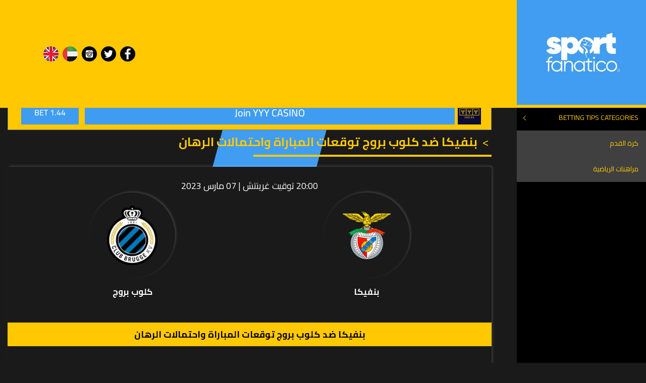

--- FILE ---
content_type: text/html; charset=UTF-8
request_url: https://sport-fanatico.com/betting-tip/%D8%AA%D9%88%D9%82%D8%B9%D8%A7%D8%AA-%D8%A8%D9%86%D9%81%D9%8A%D9%83%D8%A7-%D8%B6%D8%AF-%D9%83%D9%84%D9%88%D8%A8-%D8%A8%D8%B1%D9%88%D8%AC/
body_size: 40503
content:
<!doctype html>
<html dir="rtl" lang="ar">
<head><meta charset="UTF-8" /><script>if(navigator.userAgent.match(/MSIE|Internet Explorer/i)||navigator.userAgent.match(/Trident\/7\..*?rv:11/i)){var href=document.location.href;if(!href.match(/[?&]nowprocket/)){if(href.indexOf("?")==-1){if(href.indexOf("#")==-1){document.location.href=href+"?nowprocket=1"}else{document.location.href=href.replace("#","?nowprocket=1#")}}else{if(href.indexOf("#")==-1){document.location.href=href+"&nowprocket=1"}else{document.location.href=href.replace("#","&nowprocket=1#")}}}}</script><script>class RocketLazyLoadScripts{constructor(){this.triggerEvents=["keydown","mousedown","mousemove","touchmove","touchstart","touchend","wheel"],this.userEventHandler=this._triggerListener.bind(this),this.touchStartHandler=this._onTouchStart.bind(this),this.touchMoveHandler=this._onTouchMove.bind(this),this.touchEndHandler=this._onTouchEnd.bind(this),this.clickHandler=this._onClick.bind(this),this.interceptedClicks=[],window.addEventListener("pageshow",(e=>{this.persisted=e.persisted})),window.addEventListener("DOMContentLoaded",(()=>{this._preconnect3rdParties()})),this.delayedScripts={normal:[],async:[],defer:[]},this.allJQueries=[]}_addUserInteractionListener(e){document.hidden?e._triggerListener():(this.triggerEvents.forEach((t=>window.addEventListener(t,e.userEventHandler,{passive:!0}))),window.addEventListener("touchstart",e.touchStartHandler,{passive:!0}),window.addEventListener("mousedown",e.touchStartHandler),document.addEventListener("visibilitychange",e.userEventHandler))}_removeUserInteractionListener(){this.triggerEvents.forEach((e=>window.removeEventListener(e,this.userEventHandler,{passive:!0}))),document.removeEventListener("visibilitychange",this.userEventHandler)}_onTouchStart(e){"HTML"!==e.target.tagName&&(window.addEventListener("touchend",this.touchEndHandler),window.addEventListener("mouseup",this.touchEndHandler),window.addEventListener("touchmove",this.touchMoveHandler,{passive:!0}),window.addEventListener("mousemove",this.touchMoveHandler),e.target.addEventListener("click",this.clickHandler),this._renameDOMAttribute(e.target,"onclick","rocket-onclick"))}_onTouchMove(e){window.removeEventListener("touchend",this.touchEndHandler),window.removeEventListener("mouseup",this.touchEndHandler),window.removeEventListener("touchmove",this.touchMoveHandler,{passive:!0}),window.removeEventListener("mousemove",this.touchMoveHandler),e.target.removeEventListener("click",this.clickHandler),this._renameDOMAttribute(e.target,"rocket-onclick","onclick")}_onTouchEnd(e){window.removeEventListener("touchend",this.touchEndHandler),window.removeEventListener("mouseup",this.touchEndHandler),window.removeEventListener("touchmove",this.touchMoveHandler,{passive:!0}),window.removeEventListener("mousemove",this.touchMoveHandler)}_onClick(e){e.target.removeEventListener("click",this.clickHandler),this._renameDOMAttribute(e.target,"rocket-onclick","onclick"),this.interceptedClicks.push(e),e.preventDefault(),e.stopPropagation(),e.stopImmediatePropagation()}_replayClicks(){window.removeEventListener("touchstart",this.touchStartHandler,{passive:!0}),window.removeEventListener("mousedown",this.touchStartHandler),this.interceptedClicks.forEach((e=>{e.target.dispatchEvent(new MouseEvent("click",{view:e.view,bubbles:!0,cancelable:!0}))}))}_renameDOMAttribute(e,t,n){e.hasAttribute&&e.hasAttribute(t)&&(event.target.setAttribute(n,event.target.getAttribute(t)),event.target.removeAttribute(t))}_triggerListener(){this._removeUserInteractionListener(this),"loading"===document.readyState?document.addEventListener("DOMContentLoaded",this._loadEverythingNow.bind(this)):this._loadEverythingNow()}_preconnect3rdParties(){let e=[];document.querySelectorAll("script[type=rocketlazyloadscript]").forEach((t=>{if(t.hasAttribute("src")){const n=new URL(t.src).origin;n!==location.origin&&e.push({src:n,crossOrigin:t.crossOrigin||"module"===t.getAttribute("data-rocket-type")})}})),e=[...new Map(e.map((e=>[JSON.stringify(e),e]))).values()],this._batchInjectResourceHints(e,"preconnect")}async _loadEverythingNow(){this.lastBreath=Date.now(),this._delayEventListeners(),this._delayJQueryReady(this),this._handleDocumentWrite(),this._registerAllDelayedScripts(),this._preloadAllScripts(),await this._loadScriptsFromList(this.delayedScripts.normal),await this._loadScriptsFromList(this.delayedScripts.defer),await this._loadScriptsFromList(this.delayedScripts.async);try{await this._triggerDOMContentLoaded(),await this._triggerWindowLoad()}catch(e){}window.dispatchEvent(new Event("rocket-allScriptsLoaded")),this._replayClicks()}_registerAllDelayedScripts(){document.querySelectorAll("script[type=rocketlazyloadscript]").forEach((e=>{e.hasAttribute("src")?e.hasAttribute("async")&&!1!==e.async?this.delayedScripts.async.push(e):e.hasAttribute("defer")&&!1!==e.defer||"module"===e.getAttribute("data-rocket-type")?this.delayedScripts.defer.push(e):this.delayedScripts.normal.push(e):this.delayedScripts.normal.push(e)}))}async _transformScript(e){return await this._littleBreath(),new Promise((t=>{const n=document.createElement("script");[...e.attributes].forEach((e=>{let t=e.nodeName;"type"!==t&&("data-rocket-type"===t&&(t="type"),n.setAttribute(t,e.nodeValue))})),e.hasAttribute("src")?(n.addEventListener("load",t),n.addEventListener("error",t)):(n.text=e.text,t());try{e.parentNode.replaceChild(n,e)}catch(e){t()}}))}async _loadScriptsFromList(e){const t=e.shift();return t?(await this._transformScript(t),this._loadScriptsFromList(e)):Promise.resolve()}_preloadAllScripts(){this._batchInjectResourceHints([...this.delayedScripts.normal,...this.delayedScripts.defer,...this.delayedScripts.async],"preload")}_batchInjectResourceHints(e,t){var n=document.createDocumentFragment();e.forEach((e=>{if(e.src){const i=document.createElement("link");i.href=e.src,i.rel=t,"preconnect"!==t&&(i.as="script"),e.getAttribute&&"module"===e.getAttribute("data-rocket-type")&&(i.crossOrigin=!0),e.crossOrigin&&(i.crossOrigin=e.crossOrigin),n.appendChild(i)}})),document.head.appendChild(n)}_delayEventListeners(){let e={};function t(t,n){!function(t){function n(n){return e[t].eventsToRewrite.indexOf(n)>=0?"rocket-"+n:n}e[t]||(e[t]={originalFunctions:{add:t.addEventListener,remove:t.removeEventListener},eventsToRewrite:[]},t.addEventListener=function(){arguments[0]=n(arguments[0]),e[t].originalFunctions.add.apply(t,arguments)},t.removeEventListener=function(){arguments[0]=n(arguments[0]),e[t].originalFunctions.remove.apply(t,arguments)})}(t),e[t].eventsToRewrite.push(n)}function n(e,t){let n=e[t];Object.defineProperty(e,t,{get:()=>n||function(){},set(i){e["rocket"+t]=n=i}})}t(document,"DOMContentLoaded"),t(window,"DOMContentLoaded"),t(window,"load"),t(window,"pageshow"),t(document,"readystatechange"),n(document,"onreadystatechange"),n(window,"onload"),n(window,"onpageshow")}_delayJQueryReady(e){let t=window.jQuery;Object.defineProperty(window,"jQuery",{get:()=>t,set(n){if(n&&n.fn&&!e.allJQueries.includes(n)){n.fn.ready=n.fn.init.prototype.ready=function(t){e.domReadyFired?t.bind(document)(n):document.addEventListener("rocket-DOMContentLoaded",(()=>t.bind(document)(n)))};const t=n.fn.on;n.fn.on=n.fn.init.prototype.on=function(){if(this[0]===window){function e(e){return e.split(" ").map((e=>"load"===e||0===e.indexOf("load.")?"rocket-jquery-load":e)).join(" ")}"string"==typeof arguments[0]||arguments[0]instanceof String?arguments[0]=e(arguments[0]):"object"==typeof arguments[0]&&Object.keys(arguments[0]).forEach((t=>{delete Object.assign(arguments[0],{[e(t)]:arguments[0][t]})[t]}))}return t.apply(this,arguments),this},e.allJQueries.push(n)}t=n}})}async _triggerDOMContentLoaded(){this.domReadyFired=!0,await this._littleBreath(),document.dispatchEvent(new Event("rocket-DOMContentLoaded")),await this._littleBreath(),window.dispatchEvent(new Event("rocket-DOMContentLoaded")),await this._littleBreath(),document.dispatchEvent(new Event("rocket-readystatechange")),await this._littleBreath(),document.rocketonreadystatechange&&document.rocketonreadystatechange()}async _triggerWindowLoad(){await this._littleBreath(),window.dispatchEvent(new Event("rocket-load")),await this._littleBreath(),window.rocketonload&&window.rocketonload(),await this._littleBreath(),this.allJQueries.forEach((e=>e(window).trigger("rocket-jquery-load"))),await this._littleBreath();const e=new Event("rocket-pageshow");e.persisted=this.persisted,window.dispatchEvent(e),await this._littleBreath(),window.rocketonpageshow&&window.rocketonpageshow({persisted:this.persisted})}_handleDocumentWrite(){const e=new Map;document.write=document.writeln=function(t){const n=document.currentScript,i=document.createRange(),r=n.parentElement;let o=e.get(n);void 0===o&&(o=n.nextSibling,e.set(n,o));const s=document.createDocumentFragment();i.setStart(s,0),s.appendChild(i.createContextualFragment(t)),r.insertBefore(s,o)}}async _littleBreath(){Date.now()-this.lastBreath>45&&(await this._requestAnimFrame(),this.lastBreath=Date.now())}async _requestAnimFrame(){return document.hidden?new Promise((e=>setTimeout(e))):new Promise((e=>requestAnimationFrame(e)))}static run(){const e=new RocketLazyLoadScripts;e._addUserInteractionListener(e)}}RocketLazyLoadScripts.run();</script>
	
	<meta name="viewport" content="width=device-width, initial-scale=1" />
	<link rel="icon" href="https://sport-fanatico.com/wp-content/themes/hello-elementor-child/images/favicon.ico" />
	<meta name='robots' content='index, follow, max-image-preview:large, max-snippet:-1, max-video-preview:-1' />
	<style>img:is([sizes="auto" i], [sizes^="auto," i]) { contain-intrinsic-size: 3000px 1500px }</style>
	
<!-- Google Tag Manager for WordPress by gtm4wp.com -->
<script data-cfasync="false" data-pagespeed-no-defer>
	var gtm4wp_datalayer_name = "dataLayer";
	var dataLayer = dataLayer || [];
</script>
<!-- End Google Tag Manager for WordPress by gtm4wp.com -->
	<!-- This site is optimized with the Yoast SEO Premium plugin v18.3 (Yoast SEO v26.8) - https://yoast.com/product/yoast-seo-premium-wordpress/ -->
	<title>بنفيكا ضد كلوب بروج توقعات المباراة واحتمالات الرهان</title>
	<meta name="description" content="سيتنافس بنفيكا مع كلوب بروج بتاريخ 7 مارس 2023 الساعة 20:00 بتوقيت جرينتش في ملعب دا لوز بالبرتغال. المباراة جزء من دوري أبطال أوروبا." />
	<link rel="canonical" href="https://sport-fanatico.com/betting-tip/توقعات-بنفيكا-ضد-كلوب-بروج/" />
	<meta property="og:locale" content="ar_AR" />
	<meta property="og:type" content="article" />
	<meta property="og:title" content="بنفيكا ضد كلوب بروج توقعات المباراة واحتمالات الرهان" />
	<meta property="og:description" content="بنفيكا ضد كلوب بروج في دوري أبطال أوروبا سيتنافس فريق بنفيكا مع كلوب بروج بتاريخ 7 مارس 2023 الساعة 20:00 بتوقيت جرينتش في ملعب دا لوز بمدينة لشبونة" />
	<meta property="og:url" content="https://sport-fanatico.com/betting-tip/توقعات-بنفيكا-ضد-كلوب-بروج/" />
	<meta property="og:site_name" content="سبورت فاناتكو" />
	<meta property="article:publisher" content="https://www.facebook.com/sportsfanatico" />
	<meta property="og:image" content="https://worldtickets.hu/wp-content/uploads/2022/08/benfica-clubbrugge.jpg" />
	<meta name="twitter:card" content="summary_large_image" />
	<meta name="twitter:site" content="@Fanatico_AR" />
	<meta name="twitter:label1" content="وقت القراءة المُقدّر" />
	<meta name="twitter:data1" content="دقيقتان" />
	<!-- / Yoast SEO Premium plugin. -->


<link rel='dns-prefetch' href='//www.googletagmanager.com' />
<link rel='dns-prefetch' href='//cdnjs.cloudflare.com' />
<link rel='dns-prefetch' href='//cdn.rtlcss.com' />

<link rel="alternate" type="application/rss+xml" title="سبورت فاناتكو &laquo; الخلاصة" href="https://sport-fanatico.com/feed/" />
<link rel="alternate" type="application/rss+xml" title="سبورت فاناتكو &laquo; خلاصة التعليقات" href="https://sport-fanatico.com/comments/feed/" />
<link rel="alternate" type="application/rss+xml" title="سبورت فاناتكو &raquo; Stories Feed" href="https://sport-fanatico.com/web-stories/feed/"><link data-minify="1" rel='stylesheet' id='SFMCss-css' href='https://sport-fanatico.com/wp-content/cache/min/1/wp-content/plugins/feedburner-alternative-and-rss-redirect/css/sfm_style.css?ver=1769682386' media='all' />
<link data-minify="1" rel='stylesheet' id='SFMCSS-css' href='https://sport-fanatico.com/wp-content/cache/min/1/wp-content/plugins/feedburner-alternative-and-rss-redirect/css/sfm_widgetStyle.css?ver=1769682386' media='all' />
<link rel='stylesheet' id='chaty-front-css-css' href='https://sport-fanatico.com/wp-content/plugins/chaty-pro/css/chaty-front.min.css?ver=1764251594' media='all' />
<style id='chaty-front-css-inline-css'>
.chaty-widget-css_3 #wechat-qr-code{right: 104px; left:auto;}.chaty-widget-css_3 .chaty-widget, .chaty-widget-css_3 .chaty-widget .get, .chaty-widget-css_3 .chaty-widget .get a { width: 62px; }.chaty-widget-css_3 .facustom-icon { width: 54px; line-height: 54px; height: 54px; font-size: 27px; }.chaty-widget-css_3 img { width: 54px; line-height: 54px; height: 54px; object-fit: cover; }.chaty-widget-css_3 .i-trigger .chaty-widget-i-title {color:Button action !important; background:Button action !important;}.chaty-widget-css_3 .i-trigger .chaty-widget-i-title p {color:Button action !important; }.chaty-widget-css_3 .i-trigger .chaty-widget-i:not(.no-tooltip):before { border-color: transparent transparent transparent Button action !important;}.chaty-widget-css_3.chaty-widget.chaty-widget-is-right .i-trigger .chaty-widget-i:not(.no-tooltip):before { border-color: transparent Button action transparent transparent !important;}.chaty-widget-css_3.chaty-widget {font-family:-apple-system,BlinkMacSystemFont,Segoe UI,Roboto,Oxygen-Sans,Ubuntu,Cantarell,Helvetica Neue,sans-serif; }.chaty-widget-css_3 .facustom-icon.chaty-btn-telegram {background-color: #3E99D8}.chaty-widget-css_3 .chaty-telegram .color-element {fill: #3E99D8}.chaty-widget-css_3 .chaty-telegram a {background: #3E99D8}
</style>
<style id='wp-emoji-styles-inline-css'>

	img.wp-smiley, img.emoji {
		display: inline !important;
		border: none !important;
		box-shadow: none !important;
		height: 1em !important;
		width: 1em !important;
		margin: 0 0.07em !important;
		vertical-align: -0.1em !important;
		background: none !important;
		padding: 0 !important;
	}
</style>
<link rel='stylesheet' id='wp-block-library-rtl-css' href='https://sport-fanatico.com/wp-includes/css/dist/block-library/style-rtl.min.css?ver=6.8.2' media='all' />
<style id='global-styles-inline-css'>
:root{--wp--preset--aspect-ratio--square: 1;--wp--preset--aspect-ratio--4-3: 4/3;--wp--preset--aspect-ratio--3-4: 3/4;--wp--preset--aspect-ratio--3-2: 3/2;--wp--preset--aspect-ratio--2-3: 2/3;--wp--preset--aspect-ratio--16-9: 16/9;--wp--preset--aspect-ratio--9-16: 9/16;--wp--preset--color--black: #000000;--wp--preset--color--cyan-bluish-gray: #abb8c3;--wp--preset--color--white: #ffffff;--wp--preset--color--pale-pink: #f78da7;--wp--preset--color--vivid-red: #cf2e2e;--wp--preset--color--luminous-vivid-orange: #ff6900;--wp--preset--color--luminous-vivid-amber: #fcb900;--wp--preset--color--light-green-cyan: #7bdcb5;--wp--preset--color--vivid-green-cyan: #00d084;--wp--preset--color--pale-cyan-blue: #8ed1fc;--wp--preset--color--vivid-cyan-blue: #0693e3;--wp--preset--color--vivid-purple: #9b51e0;--wp--preset--gradient--vivid-cyan-blue-to-vivid-purple: linear-gradient(135deg,rgba(6,147,227,1) 0%,rgb(155,81,224) 100%);--wp--preset--gradient--light-green-cyan-to-vivid-green-cyan: linear-gradient(135deg,rgb(122,220,180) 0%,rgb(0,208,130) 100%);--wp--preset--gradient--luminous-vivid-amber-to-luminous-vivid-orange: linear-gradient(135deg,rgba(252,185,0,1) 0%,rgba(255,105,0,1) 100%);--wp--preset--gradient--luminous-vivid-orange-to-vivid-red: linear-gradient(135deg,rgba(255,105,0,1) 0%,rgb(207,46,46) 100%);--wp--preset--gradient--very-light-gray-to-cyan-bluish-gray: linear-gradient(135deg,rgb(238,238,238) 0%,rgb(169,184,195) 100%);--wp--preset--gradient--cool-to-warm-spectrum: linear-gradient(135deg,rgb(74,234,220) 0%,rgb(151,120,209) 20%,rgb(207,42,186) 40%,rgb(238,44,130) 60%,rgb(251,105,98) 80%,rgb(254,248,76) 100%);--wp--preset--gradient--blush-light-purple: linear-gradient(135deg,rgb(255,206,236) 0%,rgb(152,150,240) 100%);--wp--preset--gradient--blush-bordeaux: linear-gradient(135deg,rgb(254,205,165) 0%,rgb(254,45,45) 50%,rgb(107,0,62) 100%);--wp--preset--gradient--luminous-dusk: linear-gradient(135deg,rgb(255,203,112) 0%,rgb(199,81,192) 50%,rgb(65,88,208) 100%);--wp--preset--gradient--pale-ocean: linear-gradient(135deg,rgb(255,245,203) 0%,rgb(182,227,212) 50%,rgb(51,167,181) 100%);--wp--preset--gradient--electric-grass: linear-gradient(135deg,rgb(202,248,128) 0%,rgb(113,206,126) 100%);--wp--preset--gradient--midnight: linear-gradient(135deg,rgb(2,3,129) 0%,rgb(40,116,252) 100%);--wp--preset--font-size--small: 13px;--wp--preset--font-size--medium: 20px;--wp--preset--font-size--large: 36px;--wp--preset--font-size--x-large: 42px;--wp--preset--spacing--20: 0.44rem;--wp--preset--spacing--30: 0.67rem;--wp--preset--spacing--40: 1rem;--wp--preset--spacing--50: 1.5rem;--wp--preset--spacing--60: 2.25rem;--wp--preset--spacing--70: 3.38rem;--wp--preset--spacing--80: 5.06rem;--wp--preset--shadow--natural: 6px 6px 9px rgba(0, 0, 0, 0.2);--wp--preset--shadow--deep: 12px 12px 50px rgba(0, 0, 0, 0.4);--wp--preset--shadow--sharp: 6px 6px 0px rgba(0, 0, 0, 0.2);--wp--preset--shadow--outlined: 6px 6px 0px -3px rgba(255, 255, 255, 1), 6px 6px rgba(0, 0, 0, 1);--wp--preset--shadow--crisp: 6px 6px 0px rgba(0, 0, 0, 1);}:root { --wp--style--global--content-size: 800px;--wp--style--global--wide-size: 1200px; }:where(body) { margin: 0; }.wp-site-blocks > .alignleft { float: left; margin-right: 2em; }.wp-site-blocks > .alignright { float: right; margin-left: 2em; }.wp-site-blocks > .aligncenter { justify-content: center; margin-left: auto; margin-right: auto; }:where(.wp-site-blocks) > * { margin-block-start: 24px; margin-block-end: 0; }:where(.wp-site-blocks) > :first-child { margin-block-start: 0; }:where(.wp-site-blocks) > :last-child { margin-block-end: 0; }:root { --wp--style--block-gap: 24px; }:root :where(.is-layout-flow) > :first-child{margin-block-start: 0;}:root :where(.is-layout-flow) > :last-child{margin-block-end: 0;}:root :where(.is-layout-flow) > *{margin-block-start: 24px;margin-block-end: 0;}:root :where(.is-layout-constrained) > :first-child{margin-block-start: 0;}:root :where(.is-layout-constrained) > :last-child{margin-block-end: 0;}:root :where(.is-layout-constrained) > *{margin-block-start: 24px;margin-block-end: 0;}:root :where(.is-layout-flex){gap: 24px;}:root :where(.is-layout-grid){gap: 24px;}.is-layout-flow > .alignleft{float: left;margin-inline-start: 0;margin-inline-end: 2em;}.is-layout-flow > .alignright{float: right;margin-inline-start: 2em;margin-inline-end: 0;}.is-layout-flow > .aligncenter{margin-left: auto !important;margin-right: auto !important;}.is-layout-constrained > .alignleft{float: left;margin-inline-start: 0;margin-inline-end: 2em;}.is-layout-constrained > .alignright{float: right;margin-inline-start: 2em;margin-inline-end: 0;}.is-layout-constrained > .aligncenter{margin-left: auto !important;margin-right: auto !important;}.is-layout-constrained > :where(:not(.alignleft):not(.alignright):not(.alignfull)){max-width: var(--wp--style--global--content-size);margin-left: auto !important;margin-right: auto !important;}.is-layout-constrained > .alignwide{max-width: var(--wp--style--global--wide-size);}body .is-layout-flex{display: flex;}.is-layout-flex{flex-wrap: wrap;align-items: center;}.is-layout-flex > :is(*, div){margin: 0;}body .is-layout-grid{display: grid;}.is-layout-grid > :is(*, div){margin: 0;}body{padding-top: 0px;padding-right: 0px;padding-bottom: 0px;padding-left: 0px;}a:where(:not(.wp-element-button)){text-decoration: underline;}:root :where(.wp-element-button, .wp-block-button__link){background-color: #32373c;border-width: 0;color: #fff;font-family: inherit;font-size: inherit;line-height: inherit;padding: calc(0.667em + 2px) calc(1.333em + 2px);text-decoration: none;}.has-black-color{color: var(--wp--preset--color--black) !important;}.has-cyan-bluish-gray-color{color: var(--wp--preset--color--cyan-bluish-gray) !important;}.has-white-color{color: var(--wp--preset--color--white) !important;}.has-pale-pink-color{color: var(--wp--preset--color--pale-pink) !important;}.has-vivid-red-color{color: var(--wp--preset--color--vivid-red) !important;}.has-luminous-vivid-orange-color{color: var(--wp--preset--color--luminous-vivid-orange) !important;}.has-luminous-vivid-amber-color{color: var(--wp--preset--color--luminous-vivid-amber) !important;}.has-light-green-cyan-color{color: var(--wp--preset--color--light-green-cyan) !important;}.has-vivid-green-cyan-color{color: var(--wp--preset--color--vivid-green-cyan) !important;}.has-pale-cyan-blue-color{color: var(--wp--preset--color--pale-cyan-blue) !important;}.has-vivid-cyan-blue-color{color: var(--wp--preset--color--vivid-cyan-blue) !important;}.has-vivid-purple-color{color: var(--wp--preset--color--vivid-purple) !important;}.has-black-background-color{background-color: var(--wp--preset--color--black) !important;}.has-cyan-bluish-gray-background-color{background-color: var(--wp--preset--color--cyan-bluish-gray) !important;}.has-white-background-color{background-color: var(--wp--preset--color--white) !important;}.has-pale-pink-background-color{background-color: var(--wp--preset--color--pale-pink) !important;}.has-vivid-red-background-color{background-color: var(--wp--preset--color--vivid-red) !important;}.has-luminous-vivid-orange-background-color{background-color: var(--wp--preset--color--luminous-vivid-orange) !important;}.has-luminous-vivid-amber-background-color{background-color: var(--wp--preset--color--luminous-vivid-amber) !important;}.has-light-green-cyan-background-color{background-color: var(--wp--preset--color--light-green-cyan) !important;}.has-vivid-green-cyan-background-color{background-color: var(--wp--preset--color--vivid-green-cyan) !important;}.has-pale-cyan-blue-background-color{background-color: var(--wp--preset--color--pale-cyan-blue) !important;}.has-vivid-cyan-blue-background-color{background-color: var(--wp--preset--color--vivid-cyan-blue) !important;}.has-vivid-purple-background-color{background-color: var(--wp--preset--color--vivid-purple) !important;}.has-black-border-color{border-color: var(--wp--preset--color--black) !important;}.has-cyan-bluish-gray-border-color{border-color: var(--wp--preset--color--cyan-bluish-gray) !important;}.has-white-border-color{border-color: var(--wp--preset--color--white) !important;}.has-pale-pink-border-color{border-color: var(--wp--preset--color--pale-pink) !important;}.has-vivid-red-border-color{border-color: var(--wp--preset--color--vivid-red) !important;}.has-luminous-vivid-orange-border-color{border-color: var(--wp--preset--color--luminous-vivid-orange) !important;}.has-luminous-vivid-amber-border-color{border-color: var(--wp--preset--color--luminous-vivid-amber) !important;}.has-light-green-cyan-border-color{border-color: var(--wp--preset--color--light-green-cyan) !important;}.has-vivid-green-cyan-border-color{border-color: var(--wp--preset--color--vivid-green-cyan) !important;}.has-pale-cyan-blue-border-color{border-color: var(--wp--preset--color--pale-cyan-blue) !important;}.has-vivid-cyan-blue-border-color{border-color: var(--wp--preset--color--vivid-cyan-blue) !important;}.has-vivid-purple-border-color{border-color: var(--wp--preset--color--vivid-purple) !important;}.has-vivid-cyan-blue-to-vivid-purple-gradient-background{background: var(--wp--preset--gradient--vivid-cyan-blue-to-vivid-purple) !important;}.has-light-green-cyan-to-vivid-green-cyan-gradient-background{background: var(--wp--preset--gradient--light-green-cyan-to-vivid-green-cyan) !important;}.has-luminous-vivid-amber-to-luminous-vivid-orange-gradient-background{background: var(--wp--preset--gradient--luminous-vivid-amber-to-luminous-vivid-orange) !important;}.has-luminous-vivid-orange-to-vivid-red-gradient-background{background: var(--wp--preset--gradient--luminous-vivid-orange-to-vivid-red) !important;}.has-very-light-gray-to-cyan-bluish-gray-gradient-background{background: var(--wp--preset--gradient--very-light-gray-to-cyan-bluish-gray) !important;}.has-cool-to-warm-spectrum-gradient-background{background: var(--wp--preset--gradient--cool-to-warm-spectrum) !important;}.has-blush-light-purple-gradient-background{background: var(--wp--preset--gradient--blush-light-purple) !important;}.has-blush-bordeaux-gradient-background{background: var(--wp--preset--gradient--blush-bordeaux) !important;}.has-luminous-dusk-gradient-background{background: var(--wp--preset--gradient--luminous-dusk) !important;}.has-pale-ocean-gradient-background{background: var(--wp--preset--gradient--pale-ocean) !important;}.has-electric-grass-gradient-background{background: var(--wp--preset--gradient--electric-grass) !important;}.has-midnight-gradient-background{background: var(--wp--preset--gradient--midnight) !important;}.has-small-font-size{font-size: var(--wp--preset--font-size--small) !important;}.has-medium-font-size{font-size: var(--wp--preset--font-size--medium) !important;}.has-large-font-size{font-size: var(--wp--preset--font-size--large) !important;}.has-x-large-font-size{font-size: var(--wp--preset--font-size--x-large) !important;}
:root :where(.wp-block-pullquote){font-size: 1.5em;line-height: 1.6;}
</style>
<link data-minify="1" rel='stylesheet' id='contact-form-7-css' href='https://sport-fanatico.com/wp-content/cache/min/1/wp-content/plugins/contact-form-7/includes/css/styles.css?ver=1769682386' media='all' />
<link data-minify="1" rel='stylesheet' id='contact-form-7-rtl-css' href='https://sport-fanatico.com/wp-content/cache/min/1/wp-content/plugins/contact-form-7/includes/css/styles-rtl.css?ver=1769682386' media='all' />
<link data-minify="1" rel='stylesheet' id='bodhi-svgs-attachment-css' href='https://sport-fanatico.com/wp-content/cache/min/1/wp-content/plugins/svg-support/css/svgs-attachment.css?ver=1769682386' media='all' />
<link data-minify="1" rel='stylesheet' id='templately-editor-css' href='https://sport-fanatico.com/wp-content/cache/min/1/wp-content/plugins/templately/assets/css/editor.css?ver=1769682386' media='all' />
<link data-minify="1" rel='stylesheet' id='wppopups-base-css' href='https://sport-fanatico.com/wp-content/cache/min/1/wp-content/plugins/wp-popups-lite/src/assets/css/wppopups-base.css?ver=1769682386' media='all' />
<link rel='stylesheet' id='hello-elementor-css' href='https://sport-fanatico.com/wp-content/themes/hello-elementor/style.min.css?ver=3.2.1' media='all' />
<link rel='stylesheet' id='hello-elementor-theme-style-css' href='https://sport-fanatico.com/wp-content/themes/hello-elementor/theme.min.css?ver=3.2.1' media='all' />
<link rel='stylesheet' id='hello-elementor-header-footer-css' href='https://sport-fanatico.com/wp-content/themes/hello-elementor/header-footer.min.css?ver=3.2.1' media='all' />
<link data-minify="1" rel='stylesheet' id='elementor-icons-css' href='https://sport-fanatico.com/wp-content/cache/min/1/wp-content/plugins/elementor/assets/lib/eicons/css/elementor-icons.min.css?ver=1769682386' media='all' />
<link rel='stylesheet' id='elementor-frontend-css' href='https://sport-fanatico.com/wp-content/plugins/elementor/assets/css/frontend.min.css?ver=3.34.4' media='all' />
<link rel='stylesheet' id='elementor-post-269-css' href='https://sport-fanatico.com/wp-content/uploads/elementor/css/post-269.css?ver=1769682301' media='all' />
<link rel='stylesheet' id='elementor-pro-css' href='https://sport-fanatico.com/wp-content/plugins/elementor-pro/assets/css/frontend-rtl.min.css?ver=3.7.3' media='all' />
<link rel='stylesheet' id='elementor-post-124-css' href='https://sport-fanatico.com/wp-content/uploads/elementor/css/post-124.css?ver=1769682386' media='all' />
<link rel='stylesheet' id='elementor-post-11850-css' href='https://sport-fanatico.com/wp-content/uploads/elementor/css/post-11850.css?ver=1769682301' media='all' />
<link data-minify="1" rel='stylesheet' id='jquery-lazyloadxt-spinner-css-css' href='https://sport-fanatico.com/wp-content/cache/min/1/wp-content/plugins/a3-lazy-load/assets/css/jquery.lazyloadxt.spinner.css?ver=1769682386' media='all' />
<link rel='stylesheet' id='hello-elementor-child-rtl-style-css' href='https://sport-fanatico.com/wp-content/themes/hello-elementor-child/rtl-style.css?ver=2.2.9' media='all' />
<link data-minify="1" rel='stylesheet' id='sport-fanatico-child-style-css' href='https://sport-fanatico.com/wp-content/cache/min/1/wp-content/themes/hello-elementor-child/style.css?ver=1769682386' media='all' />
<link data-minify="1" rel='stylesheet' id='bootstrap-min-css' href='https://sport-fanatico.com/wp-content/cache/min/1/bootstrap/v4.0.0/css/bootstrap.min.css?ver=1769682386' media='all' />
<link data-minify="1" rel='stylesheet' id='metisMenu-min-css' href='https://sport-fanatico.com/wp-content/cache/min/1/ajax/libs/metisMenu/2.7.2/metisMenu.css?ver=1769682386' media='all' />
<link data-minify="1" rel='stylesheet' id='slick-css-css' href='https://sport-fanatico.com/wp-content/cache/min/1/wp-content/themes/hello-elementor-child/css/slick.css?ver=1769682386' media='all' />
<link data-minify="1" rel='stylesheet' id='slick-theme-css-css' href='https://sport-fanatico.com/wp-content/cache/min/1/wp-content/themes/hello-elementor-child/css/slick-theme.css?ver=1769682386' media='all' />
<link data-minify="1" rel='stylesheet' id='dv-init-tel-input-style-css' href='https://sport-fanatico.com/wp-content/cache/min/1/wp-content/themes/hello-elementor-child/css/intlTelInput.css?ver=1769682386' media='all' />
<link rel='stylesheet' id='dv-init-style-min-style-css' href='https://sport-fanatico.com/wp-content/themes/hello-elementor-child/css/style_rtl.min.css?ver=1.2.1769817563' media='all' />
<link rel='stylesheet' id='eael-general-css' href='https://sport-fanatico.com/wp-content/plugins/essential-addons-for-elementor-lite/assets/front-end/css/view/general.min.css?ver=6.5.9' media='all' />
<style id='rocket-lazyload-inline-css'>
.rll-youtube-player{position:relative;padding-bottom:56.23%;height:0;overflow:hidden;max-width:100%;}.rll-youtube-player:focus-within{outline: 2px solid currentColor;outline-offset: 5px;}.rll-youtube-player iframe{position:absolute;top:0;left:0;width:100%;height:100%;z-index:100;background:0 0}.rll-youtube-player img{bottom:0;display:block;left:0;margin:auto;max-width:100%;width:100%;position:absolute;right:0;top:0;border:none;height:auto;-webkit-transition:.4s all;-moz-transition:.4s all;transition:.4s all}.rll-youtube-player img:hover{-webkit-filter:brightness(75%)}.rll-youtube-player .play{height:100%;width:100%;left:0;top:0;position:absolute;background:url(https://sport-fanatico.com/wp-content/plugins/wp-rocket/assets/img/youtube.png) no-repeat center;background-color: transparent !important;cursor:pointer;border:none;}.wp-embed-responsive .wp-has-aspect-ratio .rll-youtube-player{position:absolute;padding-bottom:0;width:100%;height:100%;top:0;bottom:0;left:0;right:0}
</style>
<link data-minify="1" rel='stylesheet' id='elementor-gf-local-cairo-css' href='https://sport-fanatico.com/wp-content/cache/min/1/wp-content/uploads/elementor/google-fonts/css/cairo.css?ver=1769682386' media='all' />
<link rel='stylesheet' id='elementor-icons-shared-0-css' href='https://sport-fanatico.com/wp-content/plugins/elementor/assets/lib/font-awesome/css/fontawesome.min.css?ver=5.15.3' media='all' />
<link data-minify="1" rel='stylesheet' id='elementor-icons-fa-solid-css' href='https://sport-fanatico.com/wp-content/cache/min/1/wp-content/plugins/elementor/assets/lib/font-awesome/css/solid.min.css?ver=1769682387' media='all' />
<script type="rocketlazyloadscript" src="https://sport-fanatico.com/wp-includes/js/jquery/jquery.min.js?ver=3.7.1" id="jquery-core-js" defer></script>
<script type="rocketlazyloadscript" src="https://sport-fanatico.com/wp-includes/js/jquery/jquery-migrate.min.js?ver=3.4.1" id="jquery-migrate-js" defer></script>
<script id="chaty-pro-front-end-js-extra">
var chaty_settings = {"chaty_widgets":[{"has_date_setting":0,"date_utc_diff":0,"chaty_start_time":"","chaty_end_time":"","isPRO":1,"cht_cta_text_color":"Button action","cht_cta_bg_color":"Button action","click_setting":"all_time","pending_messages":"on","number_of_messages":"69","number_bg_color":"#dd0000","number_color":"#ffffff","position":"right","pos_side":"right","bot":25,"side":25,"device":"desktop_active mobile_active","color":"#a886cd","rgb_color":"168,134,205","widget_size":"54","widget_type":"chat-base","custom_css":"","widget_img":"","cta":" VIP \u0627\u0646\u0636\u0645 \u0625\u0644\u0649 \u0645\u062c\u0645\u0648\u0639\u0629","active":"true","close_text":"Hide","analytics":"1","save_user_clicks":0,"close_img":"","is_mobile":0,"ajax_url":"https:\/\/sport-fanatico.com\/wp-admin\/admin-ajax.php","animation_class":"shockwave","time_trigger":"yes","trigger_time":"0","exit_intent":"no","on_page_scroll":"no","page_scroll":"0","gmt":"","display_conditions":0,"display_rules":[],"display_state":"click","has_close_button":"yes","countries":[],"widget_index":"_3","widget_nonce":"d041671bb0","mode":"vertical","social":[{"val":"a_addam","default_icon":"<svg aria-hidden=\"true\" class=\"ico_d \" width=\"39\" height=\"39\" viewBox=\"0 0 39 39\" fill=\"none\" xmlns=\"http:\/\/www.w3.org\/2000\/svg\" style=\"transform: rotate(0deg);\"><circle class=\"color-element\" cx=\"19.4395\" cy=\"19.4395\" r=\"19.4395\" fill=\"#3E99D8\"\/><path d=\"M3.56917 -2.55497e-07L0 6.42978L7.5349 1.87535L3.56917 -2.55497e-07Z\" transform=\"translate(13.9704 24.6145)\" fill=\"#E0E0E0\"\/><path d=\"M20.8862 0.133954C20.754 0 20.4897 0 20.2253 0L0.396574 8.03723C0.132191 8.17118 0 8.43909 0 8.707C0 8.97491 0.132191 9.24282 0.396574 9.37677L17.5814 17.414C17.7136 17.414 17.7136 17.414 17.8458 17.414C17.978 17.414 18.1102 17.414 18.1102 17.28C18.2424 17.1461 18.3746 17.0121 18.5068 16.7442L21.1506 0.669769C21.1506 0.535815 21.1506 0.267908 20.8862 0.133954Z\" transform=\"translate(7.36069 10.9512)\" fill=\"white\"\/><path d=\"M13.8801 0L0 11.52V19.4233L3.70136 13.2614L13.8801 0Z\" transform=\"translate(13.9704 11.6208)\" fill=\"#F2F2F2\"\/><\/svg>","bg_color":"#3E99D8","rbg_color":"62,153,216","title":"Telegram","img_url":"","social_channel":"telegram","channel_type":"telegram","href_url":"https:\/\/telegram.me\/a_addam","desktop_target":"_blank","mobile_target":"_blank","qr_code_image":"","channel":"Telegram","channel_nonce":"ac6081b6af","is_mobile":1,"is_desktop":1,"mobile_url":"https:\/\/telegram.me\/a_addam","on_click":"","has_font":0,"has_custom_popup":0,"popup_html":"","is_default_open":0,"channel_id":"cht-channel-0_3","pre_set_message":""}],"font_family":""}],"object_settings":{"has_date_setting":0,"date_utc_diff":0,"chaty_start_time":"","chaty_end_time":"","isPRO":1,"cht_cta_text_color":"Button action","cht_cta_bg_color":"Button action","click_setting":"all_time","pending_messages":"on","number_of_messages":"69","number_bg_color":"#dd0000","number_color":"#ffffff","position":"right","pos_side":"right","bot":25,"side":25,"device":"desktop_active mobile_active","color":"#a886cd","rgb_color":"168,134,205","widget_size":"54","widget_type":"chat-base","custom_css":"","widget_img":"","cta":" VIP \u0627\u0646\u0636\u0645 \u0625\u0644\u0649 \u0645\u062c\u0645\u0648\u0639\u0629","active":"true","close_text":"Hide","analytics":"1","save_user_clicks":0,"close_img":"","is_mobile":0,"ajax_url":"https:\/\/sport-fanatico.com\/wp-admin\/admin-ajax.php","animation_class":"shockwave","time_trigger":"yes","trigger_time":"0","exit_intent":"no","on_page_scroll":"no","page_scroll":"0","gmt":"","display_conditions":0,"display_rules":[],"display_state":"click","has_close_button":"yes","countries":[],"widget_index":"_3","widget_nonce":"d041671bb0","mode":"vertical","social":[{"val":"a_addam","default_icon":"<svg aria-hidden=\"true\" class=\"ico_d \" width=\"39\" height=\"39\" viewBox=\"0 0 39 39\" fill=\"none\" xmlns=\"http:\/\/www.w3.org\/2000\/svg\" style=\"transform: rotate(0deg);\"><circle class=\"color-element\" cx=\"19.4395\" cy=\"19.4395\" r=\"19.4395\" fill=\"#3E99D8\"\/><path d=\"M3.56917 -2.55497e-07L0 6.42978L7.5349 1.87535L3.56917 -2.55497e-07Z\" transform=\"translate(13.9704 24.6145)\" fill=\"#E0E0E0\"\/><path d=\"M20.8862 0.133954C20.754 0 20.4897 0 20.2253 0L0.396574 8.03723C0.132191 8.17118 0 8.43909 0 8.707C0 8.97491 0.132191 9.24282 0.396574 9.37677L17.5814 17.414C17.7136 17.414 17.7136 17.414 17.8458 17.414C17.978 17.414 18.1102 17.414 18.1102 17.28C18.2424 17.1461 18.3746 17.0121 18.5068 16.7442L21.1506 0.669769C21.1506 0.535815 21.1506 0.267908 20.8862 0.133954Z\" transform=\"translate(7.36069 10.9512)\" fill=\"white\"\/><path d=\"M13.8801 0L0 11.52V19.4233L3.70136 13.2614L13.8801 0Z\" transform=\"translate(13.9704 11.6208)\" fill=\"#F2F2F2\"\/><\/svg>","bg_color":"#3E99D8","rbg_color":"62,153,216","title":"Telegram","img_url":"","social_channel":"telegram","channel_type":"telegram","href_url":"https:\/\/telegram.me\/a_addam","desktop_target":"_blank","mobile_target":"_blank","qr_code_image":"","channel":"Telegram","channel_nonce":"ac6081b6af","is_mobile":1,"is_desktop":1,"mobile_url":"https:\/\/telegram.me\/a_addam","on_click":"","has_font":0,"has_custom_popup":0,"popup_html":"","is_default_open":0,"channel_id":"cht-channel-0_3","pre_set_message":""}],"font_family":""},"widget_status":[{"on_page_status":0,"is_displayed":0}],"ajax_url":"https:\/\/sport-fanatico.com\/wp-admin\/admin-ajax.php","data_analytics_settings":"on"};
</script>
<script type="rocketlazyloadscript" src="https://sport-fanatico.com/wp-content/plugins/chaty-pro/js/cht-front-script.min.js?ver=1764251594" id="chaty-pro-front-end-js" defer></script>
<script type="rocketlazyloadscript" src="https://sport-fanatico.com/wp-content/plugins/svg-support/vendor/DOMPurify/DOMPurify.min.js?ver=2.5.8" id="bodhi-dompurify-library-js" defer></script>
<script id="bodhi_svg_inline-js-extra">
var svgSettings = {"skipNested":""};
</script>
<script type="rocketlazyloadscript" src="https://sport-fanatico.com/wp-content/plugins/svg-support/js/min/svgs-inline-min.js" id="bodhi_svg_inline-js" defer></script>
<script type="rocketlazyloadscript" id="bodhi_svg_inline-js-after">
cssTarget={"Bodhi":"img.style-svg","ForceInlineSVG":"style-svg"};ForceInlineSVGActive="false";frontSanitizationEnabled="on";
</script>

<!-- Google tag (gtag.js) snippet added by Site Kit -->
<!-- Google Analytics snippet added by Site Kit -->
<script type="rocketlazyloadscript" src="https://www.googletagmanager.com/gtag/js?id=GT-MQB9WLC3" id="google_gtagjs-js" async></script>
<script type="rocketlazyloadscript" id="google_gtagjs-js-after">
window.dataLayer = window.dataLayer || [];function gtag(){dataLayer.push(arguments);}
gtag("set","linker",{"domains":["sport-fanatico.com"]});
gtag("js", new Date());
gtag("set", "developer_id.dZTNiMT", true);
gtag("config", "GT-MQB9WLC3");
 window._googlesitekit = window._googlesitekit || {}; window._googlesitekit.throttledEvents = []; window._googlesitekit.gtagEvent = (name, data) => { var key = JSON.stringify( { name, data } ); if ( !! window._googlesitekit.throttledEvents[ key ] ) { return; } window._googlesitekit.throttledEvents[ key ] = true; setTimeout( () => { delete window._googlesitekit.throttledEvents[ key ]; }, 5 ); gtag( "event", name, { ...data, event_source: "site-kit" } ); };
</script>
<link rel="https://api.w.org/" href="https://sport-fanatico.com/wp-json/" /><link rel="EditURI" type="application/rsd+xml" title="RSD" href="https://sport-fanatico.com/xmlrpc.php?rsd" />
<link rel='shortlink' href='https://sport-fanatico.com/?p=10694' />
<link rel="alternate" title="oEmbed (JSON)" type="application/json+oembed" href="https://sport-fanatico.com/wp-json/oembed/1.0/embed?url=https%3A%2F%2Fsport-fanatico.com%2Fbetting-tip%2F%25d8%25aa%25d9%2588%25d9%2582%25d8%25b9%25d8%25a7%25d8%25aa-%25d8%25a8%25d9%2586%25d9%2581%25d9%258a%25d9%2583%25d8%25a7-%25d8%25b6%25d8%25af-%25d9%2583%25d9%2584%25d9%2588%25d8%25a8-%25d8%25a8%25d8%25b1%25d9%2588%25d8%25ac%2F&#038;lang=ar" />
<link rel="alternate" title="oEmbed (XML)" type="text/xml+oembed" href="https://sport-fanatico.com/wp-json/oembed/1.0/embed?url=https%3A%2F%2Fsport-fanatico.com%2Fbetting-tip%2F%25d8%25aa%25d9%2588%25d9%2582%25d8%25b9%25d8%25a7%25d8%25aa-%25d8%25a8%25d9%2586%25d9%2581%25d9%258a%25d9%2583%25d8%25a7-%25d8%25b6%25d8%25af-%25d9%2583%25d9%2584%25d9%2588%25d8%25a8-%25d8%25a8%25d8%25b1%25d9%2588%25d8%25ac%2F&#038;format=xml&#038;lang=ar" />
 <meta name="follow.[base64]" content="EFvCf4Z97pMPQ4c2GUay"/><meta name="generator" content="Site Kit by Google 1.164.0" /><!-- HFCM by 99 Robots - Snippet # 4: sdffs -->
<script type="rocketlazyloadscript">
	document.addEventListener("DOMContentLoaded", function(){
		let divc = document.querySelectorAll('div[style]');
		for (let i = 0, len = divc.length; i < len; i++) {
			let actdisplay = window.getComputedStyle(divc[i], null).display;
			let actclear = window.getComputedStyle(divc[i], null).clear;

			if(actdisplay == 'block' && actclear == 'both') {
				divc[i].remove();
	}
		}
			});
</script>
<!-- /end HFCM by 99 Robots -->
<!-- HFCM by 99 Robots - Snippet # 5: GTM -->
<!-- Google Tag Manager -->
<script type="rocketlazyloadscript">(function(w,d,s,l,i){w[l]=w[l]||[];w[l].push({'gtm.start':
new Date().getTime(),event:'gtm.js'});var f=d.getElementsByTagName(s)[0],
j=d.createElement(s),dl=l!='dataLayer'?'&l='+l:'';j.async=true;j.src=
'https://www.googletagmanager.com/gtm.js?id='+i+dl;f.parentNode.insertBefore(j,f);
})(window,document,'script','dataLayer','GTM-M28JKN67');</script>
<!-- End Google Tag Manager -->
<!-- /end HFCM by 99 Robots -->

<!-- Google Tag Manager for WordPress by gtm4wp.com -->
<!-- GTM Container placement set to manual -->
<script data-cfasync="false" data-pagespeed-no-defer type="text/javascript">
	var dataLayer_content = {"pagePostType":"batting_tip","pagePostType2":"single-batting_tip","pagePostAuthor":"Moses"};
	dataLayer.push( dataLayer_content );
</script>
<script type="rocketlazyloadscript" data-cfasync="false">
(function(w,d,s,l,i){w[l]=w[l]||[];w[l].push({'gtm.start':
new Date().getTime(),event:'gtm.js'});var f=d.getElementsByTagName(s)[0],
j=d.createElement(s),dl=l!='dataLayer'?'&l='+l:'';j.async=true;j.src=
'//www.googletagmanager.com/gtm.'+'js?id='+i+dl;f.parentNode.insertBefore(j,f);
})(window,document,'script','dataLayer','GTM-MJ9469X');
</script>
<!-- End Google Tag Manager -->
<!-- End Google Tag Manager for WordPress by gtm4wp.com -->	<meta property="og:image" content="https://sport-fanatico.com/wp-content/uploads/2020/10/LOGO@2x.png" />
	<meta name="generator" content="Elementor 3.34.4; features: additional_custom_breakpoints; settings: css_print_method-external, google_font-enabled, font_display-auto">

<!-- Schema & Structured Data For WP v1.9.100 - -->
<script type="application/ld+json" class="saswp-schema-markup-output">
[{"@context":"https://schema.org","@graph":[{"@context":"https://schema.org","@type":"SiteNavigationElement","@id":"https://sport-fanatico.com/#ar-main-menu","name":"توقعات نتائج مباريات اليوم","url":"https://sport-fanatico.com/%d8%aa%d9%88%d9%82%d8%b9%d8%a7%d8%aa-%d9%85%d8%b1%d8%a7%d9%87%d9%86%d8%a7%d8%aa-%d9%83%d8%b1%d8%a9-%d8%a7%d9%84%d9%82%d8%af%d9%85-%d8%a7%d9%84%d9%8a%d9%88%d9%85/"},{"@context":"https://schema.org","@type":"SiteNavigationElement","@id":"https://sport-fanatico.com/#ar-main-menu","name":"توقعات مباريات","url":"https://sport-fanatico.com/%d8%aa%d9%88%d9%82%d8%b9%d8%a7%d8%aa-%d9%86%d8%aa%d8%a7%d8%a6%d8%ac-%d8%a7%d9%84%d9%85%d8%a8%d8%a7%d8%b1%d9%8a%d8%a7%d8%aa/"},{"@context":"https://schema.org","@type":"SiteNavigationElement","@id":"https://sport-fanatico.com/#ar-main-menu","name":"ترتيب الدوريات","url":"https://sport-fanatico.com/%d8%aa%d8%b1%d8%aa%d9%8a%d8%a8-%d8%a7%d9%84%d8%af%d9%88%d8%b1%d9%8a%d8%a7%d8%aa/"},{"@context":"https://schema.org","@type":"SiteNavigationElement","@id":"https://sport-fanatico.com/#ar-main-menu","name":"الدوري المصري","url":"https://sport-fanatico.com/%d8%a7%d9%84%d8%af%d9%88%d8%b1%d9%8a-%d8%a7%d9%84%d9%85%d8%b5%d8%b1%d9%8a/"},{"@context":"https://schema.org","@type":"SiteNavigationElement","@id":"https://sport-fanatico.com/#ar-main-menu","name":"الدوري الإسباني","url":"https://sport-fanatico.com/%d8%aa%d8%b1%d8%aa%d9%8a%d8%a8-%d8%a7%d9%84%d8%af%d9%88%d8%b1%d9%8a-%d8%a7%d9%84%d8%a5%d8%b3%d8%a8%d8%a7%d9%86%d9%8a/"},{"@context":"https://schema.org","@type":"SiteNavigationElement","@id":"https://sport-fanatico.com/#ar-main-menu","name":"الدوري السعودي","url":"https://sport-fanatico.com/%d8%aa%d8%b1%d8%aa%d9%8a%d8%a8-%d8%a7%d9%84%d9%81%d8%b1%d9%82-%d9%81%d9%8a-%d8%a7%d9%84%d8%af%d9%88%d8%b1%d9%8a-%d8%a7%d9%84%d8%b3%d8%b9%d9%88%d8%af%d9%8a/"},{"@context":"https://schema.org","@type":"SiteNavigationElement","@id":"https://sport-fanatico.com/#ar-main-menu","name":"ترتيب الدوري الأماراتي","url":"https://sport-fanatico.com/%d8%aa%d8%b1%d8%aa%d9%8a%d8%a8-%d8%a7%d9%84%d8%af%d9%88%d8%b1%d9%8a-%d8%a7%d9%84%d8%a3%d9%85%d8%a7%d8%b1%d8%a7%d8%aa%d9%8a/"},{"@context":"https://schema.org","@type":"SiteNavigationElement","@id":"https://sport-fanatico.com/#ar-main-menu","name":"طريقة المراهنات","url":"https://sport-fanatico.com/%d8%b7%d8%b1%d9%8a%d9%82%d8%a9-%d8%a7%d9%84%d9%85%d8%b1%d8%a7%d9%87%d9%86%d8%a7%d8%aa/"},{"@context":"https://schema.org","@type":"SiteNavigationElement","@id":"https://sport-fanatico.com/#ar-main-menu","name":"مراهنات كرة القدم","url":"https://sport-fanatico.com/%d9%85%d8%b1%d8%a7%d9%87%d9%86%d8%a7%d8%aa-%d9%83%d8%b1%d8%a9-%d8%a7%d9%84%d9%82%d8%af%d9%85/"},{"@context":"https://schema.org","@type":"SiteNavigationElement","@id":"https://sport-fanatico.com/#ar-main-menu","name":"مراهنات سباق الخيل","url":"https://sport-fanatico.com/%d9%85%d8%b1%d8%a7%d9%87%d9%86%d8%a7%d8%aa-%d8%b3%d8%a8%d8%a7%d9%82-%d8%a7%d9%84%d8%ae%d9%8a%d9%84/"},{"@context":"https://schema.org","@type":"SiteNavigationElement","@id":"https://sport-fanatico.com/#ar-main-menu","name":"رهانات التنس","url":"https://sport-fanatico.com/%d9%85%d8%b1%d8%a7%d9%87%d9%86%d8%a7%d8%aa-%d8%b9%d9%84%d9%89-%d8%a7%d9%84%d8%aa%d9%86%d8%b3/"},{"@context":"https://schema.org","@type":"SiteNavigationElement","@id":"https://sport-fanatico.com/#ar-main-menu","name":"رهانات كرة السلة","url":"https://sport-fanatico.com/%d8%a3%d9%86%d9%88%d8%a7%d8%b9-%d8%a7%d9%84%d8%b1%d9%87%d8%a7%d9%86-%d9%81%d9%8a-%d9%83%d8%b1%d8%a9-%d8%a7%d9%84%d8%b3%d9%84%d8%a9/"},{"@context":"https://schema.org","@type":"SiteNavigationElement","@id":"https://sport-fanatico.com/#ar-main-menu","name":"آلة حساب الاحتمالات","url":""}]},

{"@context":"https://schema.org","@type":"BreadcrumbList","@id":"https://sport-fanatico.com/betting-tip/%d8%aa%d9%88%d9%82%d8%b9%d8%a7%d8%aa-%d8%a8%d9%86%d9%81%d9%8a%d9%83%d8%a7-%d8%b6%d8%af-%d9%83%d9%84%d9%88%d8%a8-%d8%a8%d8%b1%d9%88%d8%ac/#breadcrumb","itemListElement":[{"@type":"ListItem","position":1,"item":{"@id":"https://sport-fanatico.com","name":"سبورت فاناتكو"}},{"@type":"ListItem","position":2,"item":{"@id":"https://sport-fanatico.com/betting-tip/","name":"Betting Tips"}},{"@type":"ListItem","position":3,"item":{"@id":"https://sport-fanatico.com/betting-tip/%d8%aa%d9%88%d9%82%d8%b9%d8%a7%d8%aa-%d8%a8%d9%86%d9%81%d9%8a%d9%83%d8%a7-%d8%b6%d8%af-%d9%83%d9%84%d9%88%d8%a8-%d8%a8%d8%b1%d9%88%d8%ac/","name":"بنفيكا ضد كلوب بروج توقعات المباراة واحتمالات الرهان"}}]}]
</script>

			<style>
				.e-con.e-parent:nth-of-type(n+4):not(.e-lazyloaded):not(.e-no-lazyload),
				.e-con.e-parent:nth-of-type(n+4):not(.e-lazyloaded):not(.e-no-lazyload) * {
					background-image: none !important;
				}
				@media screen and (max-height: 1024px) {
					.e-con.e-parent:nth-of-type(n+3):not(.e-lazyloaded):not(.e-no-lazyload),
					.e-con.e-parent:nth-of-type(n+3):not(.e-lazyloaded):not(.e-no-lazyload) * {
						background-image: none !important;
					}
				}
				@media screen and (max-height: 640px) {
					.e-con.e-parent:nth-of-type(n+2):not(.e-lazyloaded):not(.e-no-lazyload),
					.e-con.e-parent:nth-of-type(n+2):not(.e-lazyloaded):not(.e-no-lazyload) * {
						background-image: none !important;
					}
				}
			</style>
			<meta name="google-adsense-account" content="ca-pub-6519027769126253">

<!-- Global site tag (gtag.js) - Google Analytics -->
<script type="rocketlazyloadscript" async src="https://www.googletagmanager.com/gtag/js?id=G-EJWSY3EHWY"></script>
<script type="rocketlazyloadscript">
  window.dataLayer = window.dataLayer || [];
  function gtag(){dataLayer.push(arguments);}
  gtag('js', new Date());

  gtag('config', 'G-EJWSY3EHWY');
</script>
<style type="text/css" id="spu-css-10336" class="spu-css">		#spu-bg-10336 {
			background-color: rgba(0,0,0,0.5);
		}

		#spu-10336 .spu-close {
			font-size: 30px;
			color: #666;
			text-shadow: 0 1px 0#000;
		}

		#spu-10336 .spu-close:hover {
			color: #000;
		}

		#spu-10336 {
			background-color: rgb(255, 255, 255);
			max-width: 650px;
			border-radius: 0px;
			
					height: auto;
					box-shadow:  0px 0px 0px 0px #ccc;
				}

		#spu-10336 .spu-container {
					padding: 20px;
			height: calc(100% - 0px);
		}
		#spu-10336 .spu-container{
background: #409df1;
padding:0px;
}
#spu-10336 .spu-container h5{text-align:center; background: white;
    padding: 10px 0 !important;}
.pop_in{position:relative;}
.pop_in  h3{text-align: center;
    font-size: 60px; max-width:60%; margin:20px auto; color:white;}
.sfr{
position: absolute;
    top: 20px;
    left: 0;
    transform: rotate(-50deg);
    background: red;
    color: white;
    border-radius: 100%;
    padding: 8px;
}
.lgd{
display: grid;
    grid-template-columns: 1fr 1fr;
    vertical-align: middle;
    align-items: center;
    max-width: 160px;
    margin: 0 auto 0px;
    grid-column-gap: 20px;
    padding-bottom: 20px;
}
.lgd img{max-width:100px;}
.lgd .sin{max-width:60px;}

@media(max-width: 767px) {
.pop_in h3{font-size:20px; max-width:80%; margin:10px auto;}
#spu-10336 .spu-container h5{font-size:15px;}
}						</style>
		<link rel="icon" href="https://sport-fanatico.com/wp-content/uploads/2021/01/cropped-Sport-Fanatico-Logo-85-85-300x300.png.webp" sizes="32x32" />
<link rel="icon" href="https://sport-fanatico.com/wp-content/uploads/2021/01/cropped-Sport-Fanatico-Logo-85-85-300x300.png.webp" sizes="192x192" />
<link rel="apple-touch-icon" href="https://sport-fanatico.com/wp-content/uploads/2021/01/cropped-Sport-Fanatico-Logo-85-85-300x300.png.webp" />
<meta name="msapplication-TileImage" content="https://sport-fanatico.com/wp-content/uploads/2021/01/cropped-Sport-Fanatico-Logo-85-85-300x300.png" />
		<style id="wp-custom-css">
			/* --- Modern Arabic "Golden Neon Glass" Telegram Popup CSS --- */

/* Import Arabic font (Cairo) */
@import url('https://fonts.googleapis.com/css2?family=Cairo:wght@400;700;900&display=swap');

/* 1. The Overlay */
#telegram-popup-overlay {
    position: fixed;
    top: 0;
    left: 0;
    width: 100%;
    height: 100%;
    background: rgba(0, 0, 0, 0.85);
    backdrop-filter: blur(5px);
    display: none;
    z-index: 999999;
    align-items: center;
    justify-content: center;
    opacity: 0;
    transition: opacity 0.3s ease;
}

#telegram-popup-overlay.show {
    display: flex;
    opacity: 1;
}

/* 2. The Main Card (Glassmorphism + RTL Support) */
#telegram-popup-modal {
    position: relative;
    width: 90%;
    max-width: 420px;
    background: linear-gradient(145deg, #1a1a1a, #0d0d0d);
    border: 1px solid rgba(255, 255, 255, 0.1);
    border-radius: 20px;
    padding: 50px 30px 40px;
    text-align: center;
    color: #fff;
    
    /* RTL for Arabic */
    direction: rtl; 
    font-family: 'Cairo', sans-serif;
    
    /* The Yellow/Gold Neon Glow around the box */
    /* Using RGB equivalent of #ffc800 for transparency */
    box-shadow: 0 0 30px rgba(255, 200, 0, 0.15), 
                0 10px 40px rgba(0, 0, 0, 0.8);
    
    transform: translateY(20px) scale(0.95);
    transition: transform 0.4s cubic-bezier(0.175, 0.885, 0.32, 1.275);
}

#telegram-popup-overlay.show #telegram-popup-modal {
    transform: translateY(0) scale(1);
}

/* 3. The Floating Icon (Now Yellow/Gold) */
.popup-floating-icon {
    position: absolute;
    top: -40px;
    left: 50%;
    transform: translateX(-50%);
    width: 80px;
    height: 80px;
    background: #ffc800; /* Main Yellow Color */
    border-radius: 50%;
    display: flex;
    align-items: center;
    justify-content: center;
    font-size: 40px;
    /* Stronger yellow glow for icon */
    box-shadow: 0 0 20px rgba(255, 200, 0, 0.6); 
    border: 4px solid #1a1a1a;
    z-index: 2;
    color: #1a1a1a; /* Dark icon inside yellow circle */
}

/* 4. Typography */
#telegram-popup-modal h2 {
    margin: 15px 0 10px;
    font-size: 28px;
    font-weight: 900;
    color: #ffffff;
    line-height: 1.3;
}

.highlight-text {
    color: #ffc800; /* Yellow highlight color */
}

#telegram-popup-modal p {
    font-size: 16px;
    line-height: 1.6;
    color: #b0b0b0;
    margin-bottom: 25px;
    font-weight: 400;
}

/* 5. The "Pulsing" CTA Button (Gold Gradient) */
.telegram-cta-btn {
    display: flex;
    align-items: center;
    justify-content: center;
    width: 100%;
    padding: 14px;
    /* Gradient from main yellow to slightly darker gold */
    background: linear-gradient(90deg, #ffc800 0%, #d9a800 100%);
    color: #1a1a1a; /* Dark text for contrast against gold */
    font-weight: 800;
    font-size: 18px;
    text-decoration: none;
    border-radius: 12px;
    cursor: pointer;
    transition: transform 0.2s;
    box-shadow: 0 5px 15px rgba(255, 200, 0, 0.3);
    /* Updated pulse animation name */
    animation: pulse-yellow 2s infinite;
}

.telegram-cta-btn:hover {
    transform: translateY(-3px);
    box-shadow: 0 10px 25px rgba(255, 200, 0, 0.5);
}

/* 6. Close Button (Left side for Arabic) */
.close-popup-modern {
    position: absolute;
    top: 15px;
    left: 20px; 
    right: auto;
    font-size: 28px;
    color: #666;
    cursor: pointer;
    transition: color 0.2s;
    line-height: 1;
}

.close-popup-modern:hover {
    color: #fff;
}

/* New Yellow Pulse Animation */
@keyframes pulse-yellow {
    0% { box-shadow: 0 0 0 0 rgba(255, 200, 0, 0.7); }
    70% { box-shadow: 0 0 0 10px rgba(255, 200, 0, 0); }
    100% { box-shadow: 0 0 0 0 rgba(255, 200, 0, 0); }
}

/* Mobile Tweak */
@media (max-width: 480px) {
    #telegram-popup-modal {
        padding: 45px 20px 30px;
    }
    #telegram-popup-modal h2 {
        font-size: 24px;
    }
}





div .sp_desc div a{
	display:none;
}
.container-fluid  div .sp_desc div a{display:block;}
		</style>
		<noscript><style id="rocket-lazyload-nojs-css">.rll-youtube-player, [data-lazy-src]{display:none !important;}</style></noscript>	
	<link data-minify="1" href="https://sport-fanatico.com/wp-content/cache/min/1/wp-content/uploads/omgf/omgf-stylesheet-104/omgf-stylesheet-104.css?ver=1769682387" rel="stylesheet">
	<title>بنفيكا ضد كلوب بروج توقعات المباراة واحتمالات الرهان</title>
</head>

<body class="rtl wp-singular batting_tip-template-default single single-batting_tip postid-10694 wp-custom-logo wp-embed-responsive wp-theme-hello-elementor wp-child-theme-hello-elementor-child home sideleft  elementor-default elementor-kit-269">

	
<!-- GTM Container placement set to manual -->
<!-- Google Tag Manager (noscript) -->
				<noscript><iframe src="https://www.googletagmanager.com/ns.html?id=GTM-MJ9469X" height="0" width="0" style="display:none;visibility:hidden" aria-hidden="true"></iframe></noscript>
<!-- End Google Tag Manager (noscript) -->	<header class="sf_header left_sidebar_header">
		<nav class="navbar navbar-expand-lg navbar-light bg-light">
			<a class="navbar-brand" href="https://sport-fanatico.com/">
				<img draggable="false" data-lazy-srcset="https://sport-fanatico.com/wp-content/uploads/2020/10/LOGO@2x.png.webp 1x,https://sport-fanatico.com/wp-content/themes/hello-elementor-child/images/LOGO@2x.png 2x" src="data:image/svg+xml,%3Csvg%20xmlns='http://www.w3.org/2000/svg'%20viewBox='0%200%200%200'%3E%3C/svg%3E" alt="logo" class="img-fluid" data-lazy-src="https://sport-fanatico.com/wp-content/uploads/2020/10/LOGO@2x.png.webp"><noscript><img draggable="false" srcset="https://sport-fanatico.com/wp-content/uploads/2020/10/LOGO@2x.png.webp 1x,https://sport-fanatico.com/wp-content/themes/hello-elementor-child/images/LOGO@2x.png 2x" src="https://sport-fanatico.com/wp-content/uploads/2020/10/LOGO@2x.png.webp" alt="logo" class="img-fluid"></noscript>
			</a>
			<a class="navbar-brand left_sidebar_logo 1" href="https://sport-fanatico.com/">
				<img data-lazy-srcset="https://sport-fanatico.com/wp-content/themes/hello-elementor-child/images/LOGO_leftsidebar.png 1x, https://sport-fanatico.com/wp-content/themes/hello-elementor-child/images/LOGO_leftsidebar@2x.png 2x" src="data:image/svg+xml,%3Csvg%20xmlns='http://www.w3.org/2000/svg'%20viewBox='0%200%200%200'%3E%3C/svg%3E" alt="logo" class="img-fluid" data-lazy-src="https://sport-fanatico.com/wp-content/themes/hello-elementor-child/images/LOGO.png"><noscript><img srcset="https://sport-fanatico.com/wp-content/themes/hello-elementor-child/images/LOGO_leftsidebar.png 1x, https://sport-fanatico.com/wp-content/themes/hello-elementor-child/images/LOGO_leftsidebar@2x.png 2x" src="https://sport-fanatico.com/wp-content/themes/hello-elementor-child/images/LOGO.png" alt="logo" class="img-fluid"></noscript>
			</a>
			<button class="navbar-toggler" type="button" data-toggle="collapse" data-target="#navbarTogglerDemo02" aria-controls="navbarTogglerDemo02" aria-expanded="false" aria-label="Toggle navigation">
				<span class="navbar-toggler-icon"></span>
			</button>
			<div class="collapse navbar-collapse" id="navbarTogglerDemo02">
				<ul id="menu-ar-main-menu" class="navbar-nav mr-auto mt-2 mt-lg-0 invisible"><li id="menu-item-1891" class="menu-item menu-item-type-post_type menu-item-object-page menu-item-1891 nav-item"><a href="https://sport-fanatico.com/%d8%aa%d9%88%d9%82%d8%b9%d8%a7%d8%aa-%d9%85%d8%b1%d8%a7%d9%87%d9%86%d8%a7%d8%aa-%d9%83%d8%b1%d8%a9-%d8%a7%d9%84%d9%82%d8%af%d9%85-%d8%a7%d9%84%d9%8a%d9%88%d9%85/" class="nav-link">توقعات نتائج مباريات اليوم</a></li>
<li id="menu-item-6362" class="menu-item menu-item-type-post_type menu-item-object-page menu-item-6362 nav-item"><a href="https://sport-fanatico.com/%d8%aa%d9%88%d9%82%d8%b9%d8%a7%d8%aa-%d9%86%d8%aa%d8%a7%d8%a6%d8%ac-%d8%a7%d9%84%d9%85%d8%a8%d8%a7%d8%b1%d9%8a%d8%a7%d8%aa/" class="nav-link">توقعات مباريات</a></li>
<li id="menu-item-8012" class="menu-item menu-item-type-post_type menu-item-object-page menu-item-has-children menu-item-8012 nav-item"><a href="https://sport-fanatico.com/%d8%aa%d8%b1%d8%aa%d9%8a%d8%a8-%d8%a7%d9%84%d8%af%d9%88%d8%b1%d9%8a%d8%a7%d8%aa/" class="nav-link">ترتيب الدوريات</a>
<ul class="sub-menu">
	<li id="menu-item-10743" class="menu-item menu-item-type-post_type menu-item-object-page menu-item-10743 nav-item"><a href="https://sport-fanatico.com/%d8%a7%d9%84%d8%af%d9%88%d8%b1%d9%8a-%d8%a7%d9%84%d9%85%d8%b5%d8%b1%d9%8a/" class="nav-link">الدوري المصري</a></li>
	<li id="menu-item-10744" class="menu-item menu-item-type-post_type menu-item-object-page menu-item-10744 nav-item"><a href="https://sport-fanatico.com/%d8%aa%d8%b1%d8%aa%d9%8a%d8%a8-%d8%a7%d9%84%d8%af%d9%88%d8%b1%d9%8a-%d8%a7%d9%84%d8%a5%d8%b3%d8%a8%d8%a7%d9%86%d9%8a/" class="nav-link">الدوري الإسباني</a></li>
	<li id="menu-item-10762" class="menu-item menu-item-type-post_type menu-item-object-page menu-item-10762 nav-item"><a href="https://sport-fanatico.com/%d8%aa%d8%b1%d8%aa%d9%8a%d8%a8-%d8%a7%d9%84%d9%81%d8%b1%d9%82-%d9%81%d9%8a-%d8%a7%d9%84%d8%af%d9%88%d8%b1%d9%8a-%d8%a7%d9%84%d8%b3%d8%b9%d9%88%d8%af%d9%8a/" class="nav-link">الدوري السعودي</a></li>
	<li id="menu-item-10805" class="menu-item menu-item-type-post_type menu-item-object-page menu-item-10805 nav-item"><a href="https://sport-fanatico.com/%d8%aa%d8%b1%d8%aa%d9%8a%d8%a8-%d8%a7%d9%84%d8%af%d9%88%d8%b1%d9%8a-%d8%a7%d9%84%d8%a3%d9%85%d8%a7%d8%b1%d8%a7%d8%aa%d9%8a/" class="nav-link">ترتيب الدوري الأماراتي</a></li>
</ul>
</li>
<li id="menu-item-5261" class="menu-item menu-item-type-custom menu-item-object-custom menu-item-has-children menu-item-5261 nav-item"><a href="https://sport-fanatico.com/%d8%b7%d8%b1%d9%8a%d9%82%d8%a9-%d8%a7%d9%84%d9%85%d8%b1%d8%a7%d9%87%d9%86%d8%a7%d8%aa/" class="nav-link">طريقة المراهنات</a>
<ul class="sub-menu">
	<li id="menu-item-6960" class="menu-item menu-item-type-custom menu-item-object-custom menu-item-6960 nav-item"><a href="https://sport-fanatico.com/%d9%85%d8%b1%d8%a7%d9%87%d9%86%d8%a7%d8%aa-%d9%83%d8%b1%d8%a9-%d8%a7%d9%84%d9%82%d8%af%d9%85/" class="nav-link">مراهنات كرة القدم</a></li>
	<li id="menu-item-5260" class="menu-item menu-item-type-post_type menu-item-object-post menu-item-5260 nav-item"><a href="https://sport-fanatico.com/%d9%85%d8%b1%d8%a7%d9%87%d9%86%d8%a7%d8%aa-%d8%b3%d8%a8%d8%a7%d9%82-%d8%a7%d9%84%d8%ae%d9%8a%d9%84/" class="nav-link">مراهنات سباق الخيل</a></li>
	<li id="menu-item-1872" class="menu-item menu-item-type-post_type menu-item-object-post menu-item-1872 nav-item"><a href="https://sport-fanatico.com/%d9%85%d8%b1%d8%a7%d9%87%d9%86%d8%a7%d8%aa-%d8%b9%d9%84%d9%89-%d8%a7%d9%84%d8%aa%d9%86%d8%b3/" class="nav-link">رهانات التنس</a></li>
	<li id="menu-item-1871" class="menu-item menu-item-type-post_type menu-item-object-post menu-item-1871 nav-item"><a href="https://sport-fanatico.com/%d8%a3%d9%86%d9%88%d8%a7%d8%b9-%d8%a7%d9%84%d8%b1%d9%87%d8%a7%d9%86-%d9%81%d9%8a-%d9%83%d8%b1%d8%a9-%d8%a7%d9%84%d8%b3%d9%84%d8%a9/" class="nav-link">رهانات كرة السلة</a></li>
</ul>
</li>
<li id="menu-item-3524" class="open-odd-modal menu-item menu-item-type-custom menu-item-object-custom menu-item-3524 nav-item"><a class="nav-link">آلة حساب الاحتمالات</a></li>
</ul>				<ul class="social mt-2">
											<li><a href="https://www.facebook.com/SportFanaticofan-173942334184173" target="_blank"><img draggable="false" src="data:image/svg+xml,%3Csvg%20xmlns='http://www.w3.org/2000/svg'%20viewBox='0%200%200%200'%3E%3C/svg%3E" class="img-fluid" alt="social" data-lazy-src="https://sport-fanatico.com/wp-content/themes/hello-elementor-child/images/Facebook Icon 2.png"><noscript><img draggable="false" src="https://sport-fanatico.com/wp-content/themes/hello-elementor-child/images/Facebook Icon 2.png" class="img-fluid" alt="social"></noscript></a></li>
																<li><a href="https://twitter.com/Fanatico_AR" target="_blank"><img draggable="false" src="data:image/svg+xml,%3Csvg%20xmlns='http://www.w3.org/2000/svg'%20viewBox='0%200%200%200'%3E%3C/svg%3E" class="img-fluid" alt="social" data-lazy-src="https://sport-fanatico.com/wp-content/themes/hello-elementor-child/images/Twitter Icon 2.png"><noscript><img draggable="false" src="https://sport-fanatico.com/wp-content/themes/hello-elementor-child/images/Twitter Icon 2.png" class="img-fluid" alt="social"></noscript></a></li>
																<li><a href="https://www.instagram.com/sport_fanatico/?hl=en" target="_blank"><img draggable="false" src="data:image/svg+xml,%3Csvg%20xmlns='http://www.w3.org/2000/svg'%20viewBox='0%200%200%200'%3E%3C/svg%3E" class="img-fluid" alt="social" data-lazy-src="https://sport-fanatico.com/wp-content/themes/hello-elementor-child/images/Instagram Icon 2.png"><noscript><img draggable="false" src="https://sport-fanatico.com/wp-content/themes/hello-elementor-child/images/Instagram Icon 2.png" class="img-fluid" alt="social"></noscript></a></li>
									</ul>
				<ul class="social mt-2" id="language-switch"><li class="lang-item lang-item-10 lang-item-ar current-lang lang-item-first"><a href="https://sport-fanatico.com/betting-tip/%d8%aa%d9%88%d9%82%d8%b9%d8%a7%d8%aa-%d8%a8%d9%86%d9%81%d9%8a%d9%83%d8%a7-%d8%b6%d8%af-%d9%83%d9%84%d9%88%d8%a8-%d8%a8%d8%b1%d9%88%d8%ac/"><img draggable="false" src="data:image/svg+xml,%3Csvg%20xmlns='http://www.w3.org/2000/svg'%20viewBox='0%200%200%200'%3E%3C/svg%3E" class="img-fluid" alt="social" data-lazy-src="https://sport-fanatico.com/wp-content/themes/hello-elementor-child/images/ar-flag.png"><noscript><img draggable="false" src="https://sport-fanatico.com/wp-content/themes/hello-elementor-child/images/ar-flag.png" class="img-fluid" alt="social"></noscript></a></li><li class="lang-item lang-item-13 lang-item-en no-translation"><a href="https://sport-fanatico.com/en/expert-betting-tips/"><img draggable="false" src="data:image/svg+xml,%3Csvg%20xmlns='http://www.w3.org/2000/svg'%20viewBox='0%200%200%200'%3E%3C/svg%3E" class="img-fluid" alt="social" data-lazy-src="https://sport-fanatico.com/wp-content/themes/hello-elementor-child/images/english-flag.png"><noscript><img draggable="false" src="https://sport-fanatico.com/wp-content/themes/hello-elementor-child/images/english-flag.png" class="img-fluid" alt="social"></noscript></a></li></ul>			</div>
		</nav>
	</header><nav class="topbar-nav is-hoverable">
    <ul class="metismenu" id="menu5">
        <li>
            <a class="has-arrow" href="#" aria-expanded="false">Betting Tips Categories</a>
			            <ul aria-expanded="false">
				                <li>
                    <a href="https://sport-fanatico.com/batting_tip_cat/%d9%83%d8%b1%d8%a9-%d8%a7%d9%84%d9%82%d8%af%d9%85/">كرة القدم</a>
                </li>
				                <li>
                    <a href="https://sport-fanatico.com/batting_tip_cat/%d9%85%d8%b1%d8%a7%d9%87%d9%86%d8%a7%d8%aa-%d8%a7%d9%84%d8%b1%d9%8a%d8%a7%d8%b6%d9%8a%d8%a9/">مراهنات الرياضية</a>
                </li>
				            </ul>
        </li>
    </ul>
</nav>
<!-- /*vmenuover*/ -->
<div class="betting_tips_bg">
    <div class="container-fluid left_sidebarspace">
        <section class="bluestripbg">
            <div class="evesp">
													<div class="single_add">
						<div class="top_strip">
							<h4>توقع نتيجة المباراة كاملة</h4>
							<h5>فوز بنفيكا</h5>
						</div>
						<div class="bottom_strip">
							<a rel="nofollow" href="https://bit.ly/3pHObkb" class="blogo"><img src="data:image/svg+xml,%3Csvg%20xmlns='http://www.w3.org/2000/svg'%20viewBox='0%200%2060%200'%3E%3C/svg%3E" width="60" data-lazy-src="https://sport-fanatico.com/wp-content/uploads/2023/02/yyy-casino-logo-1.png"/><noscript><img src="https://sport-fanatico.com/wp-content/uploads/2023/02/yyy-casino-logo-1.png" width="60"/></noscript></a>
							<h5><a rel="nofollow" href="https://bit.ly/3pHObkb">Join YYY CASINO</a></h5>
							<h6><a rel="nofollow" href="https://bit.ly/3pHObkb">1.44 BET</a></h6>
						</div>
					</div>
								
			</div>
			<div class="container-fluid">
                <div class="row">
                    <div class="col-md-12 pl-0">
                        <div class="tips_ttl">
                            <h1 class="bettingtipcat2">
                                <span class="parent_page"></span>
                                <span class="divaider">&gt;</span>
                                بنفيكا ضد كلوب بروج توقعات المباراة واحتمالات الرهان                            </h1>
                        </div>
                    </div>
                    <div class="col-md-12 col-lg-12 col-xl tipsgridsection livescore_grid_gm basic_tp_cat-2">
                        <div class="row">
                            <div class="col-md-12 col-lg-12 col-xl-12 text-center">
                                <div class="container-fluid">
                                    									<div class="row text-center align-items-center">
                                        <div class="col-12">
                                            <div class="gametime mt-4">
                                                <span>20:00 توقيت غرينتش</span> | <span>07 مارس 2023</span>                                            </div>
                                        </div>
                                    </div>
									<div class="row text-center align-items-center">
                                        <div class="col-6">
                                            																						<div class="imgshadow">
                                                <img draggable="false" src="data:image/svg+xml,%3Csvg%20xmlns='http://www.w3.org/2000/svg'%20viewBox='0%200%200%200'%3E%3C/svg%3E" class="img-fluid gmimg" alt="" data-lazy-src="https://sport-fanatico.com/wp-content/uploads/2022/02/benfica_1@2x-1.png"><noscript><img draggable="false" src="https://sport-fanatico.com/wp-content/uploads/2022/02/benfica_1@2x-1.png" class="img-fluid gmimg" alt=""></noscript>
                                            </div>
																						                                            <div class="tm_gm_nm"> بنفيكا </div>
											                                        </div>
                                        <div class="col-6">
																						                                            <div class="imgshadow">
                                                <img draggable="false" src="data:image/svg+xml,%3Csvg%20xmlns='http://www.w3.org/2000/svg'%20viewBox='0%200%200%200'%3E%3C/svg%3E" class="img-fluid gmimg" alt="game" data-lazy-src="https://sport-fanatico.com/wp-content/uploads/2022/09/Club_Brugge_KV_logo.svg_-1-e1663003502783.png"><noscript><img draggable="false" src="https://sport-fanatico.com/wp-content/uploads/2022/09/Club_Brugge_KV_logo.svg_-1-e1663003502783.png" class="img-fluid gmimg" alt="game"></noscript>
                                            </div>
																						                                            <div class="tm_gm_nm"> كلوب بروج </div>
											                                        </div>
                                    </div>
                                </div>
                            </div>
														                            <div class="col-12 text-center justify-content-center my-5 p-0">
                                <a class="bet_now w-100 d-block" href="#">بنفيكا ضد كلوب بروج توقعات المباراة واحتمالات الرهان</a>
                            </div>
														                            <div class="container-fluid text-center">
                                <div class="row">
                                    <div class="col-xl-12 fullwihgrid"><a href="https://bit.ly/3pHObkb" class="odds">1.44</a><a class="bet_now" href="https://bit.ly/3pHObkb">راهن الان واربح</a></div>
                                </div>
                            </div>
                            <div class="col-lg-12">
																                                <div class="category-2-desc">
                                    <h2>بنفيكا ضد كلوب بروج في دوري أبطال أوروبا</h2>
<p><img decoding="async" class="lazy lazy-hidden alignnone" src="//sport-fanatico.com/wp-content/plugins/a3-lazy-load/assets/images/lazy_placeholder.gif" data-lazy-type="image" data-src="https://worldtickets.hu/wp-content/uploads/2022/08/benfica-clubbrugge.jpg" alt="بنفيكا ضد كلوب بروج توقعات المباراة واحتمالات الرهان" width="250" height="131" /><noscript><img decoding="async" class="alignnone" src="https://worldtickets.hu/wp-content/uploads/2022/08/benfica-clubbrugge.jpg" alt="بنفيكا ضد كلوب بروج توقعات المباراة واحتمالات الرهان" width="250" height="131" /></noscript></p>
<p>سيتنافس فريق بنفيكا مع كلوب بروج بتاريخ 7 مارس 2023 الساعة 20:00 بتوقيت جرينتش في ملعب دا لوز بمدينة لشبونة بالبرتغال. المباراة جزء من دوري أبطال أوروبا.</p>
<p>يقوم نظام <a href="https://sport-fanatico.com/%d9%85%d8%b1%d8%a7%d9%87%d9%86%d8%a7%d8%aa-%d9%83%d8%b1%d8%a9-%d8%a7%d9%84%d9%82%d8%af%d9%85/"><strong>سبورت-فاناتكو</strong></a> بتعيين تصنيف لكل فريق بناءً على مجموعة متنوعة من مكونات البيانات.</p>
<h2>بنفيكا ضد كلوب بروج</h2>
<h3><span style="text-decoration: underline;">تحليل الفرق</span></h3>
<h4><span style="text-decoration: underline;">بنفيكا</span>  <span style="color: #00ff00;"><span class="win-letter">W</span><span class="win-letter">W</span><span class="win-letter">W</span><span class="win-letter">W</span><span class="win-letter">W</span><span class="win-letter">W</span> </span></h4>
<p>يأمل فريق بنفيكا ، المدعوم بنتيجته السابقة ، في المزيد بعد الفوز بنتيجة 2-0 في بريميرا ليغا على فاماليكاو.</p>
<p>في تلك المباراة ، استحوذ فريق بنفيكا على ٪64 من الكرة مع 19 تسديدة بواقع 7 على المرمى. اللاعب الوحيد الذي سجل لبنفيكا كان جونزالو راموس (36 د، 90 د). في المقابل سدد فريق فاماليكاو 7 تسديدات بواقع 0 على المرمى.</p>
<h4><span style="text-decoration: underline;">كلوب بروج</span>  <span style="color: #808080;"><span class="draw-letter">D</span><span class="draw-letter">D</span></span><span class="loss-letter" style="color: #ff0000;">L</span><span class="draw-letter" style="color: #808080;">D</span><span class="win-letter" style="color: #00ff00;">W</span><span class="loss-letter" style="color: #ff0000;">L</span></h4>
<p>بعد تعرضهم للخسارة في مباراتهم السابقة ضد أوستند، يأمل فريق كلوب بروج ومشجعوه المتنقلون أن يتمكنوا من تحقيق نتيجة أفضل في هذه المباراة.</p>
<p>في تلك المباراة ، تمكن فريق كلوب بروج من الاستحواذ على ٪69 من الكرة مع 11 تسديدة بواقع 3 على المرمى. في الطرف الآخر ، حصل أوستند على 13 تسديدة بواقع 6 على المرمى. سجل تييري أمبروز (44 دقيقة) وكاميرون ماكجيهان (58 دقيقة) وديفيد أتانجا (90 دقيقة) لأوستند.</p>
<h2>مواجهات بنفيكا ضد كلوب بروج</h2>
<p>&#8211; في دوري أبطال أوروبا ، يتمتع <span style="text-decoration: underline;"><span style="font-size: 14pt;"><strong>بنفيكا</strong></span></span> بأداء أفضل من كلوب بروج.</p>
<p>&#8211; في لقاءهم الأخير ، فاز نادي بنفيكا <span style="text-decoration: underline;"><span style="font-size: 14pt;"><strong>بهدفين</strong></span></span>.</p>
<h2>ما هي أفضل الاحتمالات لهذه المباراة؟</h2>
<p>عند التحقق من أحدث احتمالات الرهان لهذه المباراة على <a href="https://bit.ly/3pHObkb"><strong>(YYY SPORT)</strong></a>، يمكن تحقيق فوز بنفيكا مقابل <span style="text-decoration: underline;"><span style="font-size: 14pt;"><strong>1.44</strong> </span></span>، والتعادل <span style="text-decoration: underline;"><span style="font-size: 14pt;"><strong>4.75</strong></span></span> واختيار الفوز لكلوب بروج هو <span style="text-decoration: underline;"><span style="font-size: 14pt;"><strong>7</strong></span></span>. هذه هي أفضل الاسعار المعروضة في الوقت الحالي.</p>
<h2>توقعات مباراة بنفيكا ضد كلوب بروج</h2>
<p>– <span style="text-decoration: underline;"><span style="font-size: 14pt;"><strong>بنفيكا</strong></span></span> هو الرهان المفضل في هذه المباراة.</p>
<p>– نتوقع النتيجة الصحيحة للمباراة هي:  <span style="text-decoration: underline;"><span style="font-size: 14pt;"><strong>3 – 0</strong></span></span>.</p>
<p>– فيما يلي احتمالات الفوز المتوقعة: <span style="text-decoration: underline;"><span style="font-size: 14pt;"><strong>٪73</strong></span></span> (بنفيكا) و <span style="text-decoration: underline;"><span style="font-size: 14pt;"><strong>٪16</strong></span></span> (التعادل) و <span style="text-decoration: underline;"><span style="font-size: 14pt;"><strong>٪11</strong></span></span> (كلوب بروج).</p>
<h2>توقع SPORT-FANATICO:</h2>
<p>نقترح المراهنة على <span style="text-decoration: underline;"><span style="font-size: 14pt;"><strong>أكثر من 2.5 اهداف</strong></span></span> بفارق <span style="text-decoration: underline;"><span style="font-size: 14pt;"><strong>1.67</strong></span></span> بناءً على جميع الإحصائيات وأحدث معلومات المباراة. <a href="https://bit.ly/3pHObkb"><strong>YYYsport</strong></a> هي أفضل شركة مراهنات لهذا النوع من الرهانات لأنها توفر أفضل الاحتمالات.</p>
<h2>صفحاتنا</h2>
<ul>
<li><a href="https://casino-qatar.com/"><strong>Casino-qatar.com</strong></a> لمحتوى الكازينو.</li>
<li><a href="https://sf-reviews.com/%d8%a7%d9%84%d9%85%d8%b1%d8%a7%d9%87%d9%86%d8%a7%d8%aa-%d8%a7%d9%84%d8%b1%d9%8a%d8%a7%d8%b6%d9%8a%d8%a9/"><strong>sf-reviews.com</strong></a> لمراجعة الرهانات ومحتوى الكازينو.</li>
<li>تحقق من تحليل المباريات على التلغرام خاصتنا <a href="https://t.me/sport_fanatico"><strong>t.me/sport_fanatico</strong></a></li>
</ul>
                                </div>
								                                <div class="row mx-auto my-5 text-center" style="                                ">
                                <div class="col-xl-12"><a href="https://bit.ly/3pHObkb" class="odds">1.44</a><a class="bet_now" href="https://bit.ly/3pHObkb">راهن الان واربح</a></div>
                            </div>
							
							<div class="evesp">
																								<div class="single_add">
										<div class="top_strip">
											<h4>توقع النتيجة الصحيحة</h4>
											<h5>0-3</h5>
										</div>
										<div class="bottom_strip">
											<a rel="nofollow" href="https://bit.ly/3pHObkb" class="blogo"><img src="data:image/svg+xml,%3Csvg%20xmlns='http://www.w3.org/2000/svg'%20viewBox='0%200%2060%200'%3E%3C/svg%3E" width="60" data-lazy-src="https://sport-fanatico.com/wp-content/uploads/2023/02/yyy-casino-logo-1.png"/><noscript><img src="https://sport-fanatico.com/wp-content/uploads/2023/02/yyy-casino-logo-1.png" width="60"/></noscript></a>
											<h5><a rel="nofollow" href="https://bit.ly/3pHObkb">Join YYY CASINO</a></h5>
											<h6><a rel="nofollow" href="https://bit.ly/3pHObkb">BET</a></h6>
										</div>
									</div>
															</div>
							
							
							</div>
							
                    </div>
                </div>
                <!-- <div class="col-md-12 col-lg-6 col-xl oddo_calc_main">
                    <div class="oddo_calc">
                        <h4>Winning ODDS calculator</h4>
                        <div class="oddo_form">
                            <form>
                                <div class="form-group row">
                                    <label class="col-form-label">Decimal Odds</label>
                                    <div class="col-sm-12">
                                        <input type="text" class="form-control" placeholder="e.g 1.84">
                                    </div>
                                </div>
                                <div class="form-group row">
                                    <label class="col-form-label">Implied Odds</label>
                                    <div class="col-sm-12">
                                        <input type="text" class="form-control" placeholder="e.g 54%">
                                    </div>
                                </div>
                                <div class="form-group row">
                                    <label class="col-form-label">Bet Amonut</label>
                                    <div class="col-sm-12">
                                        <input type="text" class="form-control" placeholder="100$">
                                    </div>
                                </div>
                                <div class="form-group row">
                                    <label class="col-form-label">To Win ($)</label>
                                    <div class="col-sm-12">
                                        <input type="text" class="form-control" placeholder="84$">
                                    </div>
                                </div>
                                <div class="form-group row">
                                    <label class="col-form-label">Payout ($)</label>
                                    <div class="col-sm-12">
                                        <input type="text" class="form-control" placeholder="184$">
                                    </div>
                                </div>
                                <div class="form-group row">
                                    <div class="col-sm-12">
                                        <button type="submit" class="btn btn-primary reset_calc">reset</button>
                                    </div>
                                </div>
                            </form>
                        </div>
                    </div>
                </div> -->
                
				<div class="col-md-12 col-lg-12 col-xl-12 latesttips">
					
											<h2>توقعات حصرية</h2>
										<div class="row hometissld tips_slider">
													<div class="col-md-6 col-lg-6 col-xl-4 tipsTags tag_30-01-2026">
								<div class="tips_grid">
									<h3>لاتسيو ضد جنوة</h3>
									<p class="tips_time">30-01-2026</p>
									<div class="row">
										<div class="col-6">
											<div class="chem_logo">
												<img draggable="false" src="data:image/svg+xml,%3Csvg%20xmlns='http://www.w3.org/2000/svg'%20viewBox='0%200%200%200'%3E%3C/svg%3E" class="img-fluid" alt="league" data-lazy-src="https://sport-fanatico.com/wp-content/uploads/2022/02/lazio_3@2x-1.png"><noscript><img draggable="false" src="https://sport-fanatico.com/wp-content/uploads/2022/02/lazio_3@2x-1.png" class="img-fluid" alt="league"></noscript>
											</div>
											<div class="chem_name"> لاتسيو </div>
										</div>
										<div class="col-6">
											<div class="chem_logo">
												<img draggable="false" src="data:image/svg+xml,%3Csvg%20xmlns='http://www.w3.org/2000/svg'%20viewBox='0%200%200%200'%3E%3C/svg%3E" class="img-fluid" alt="league" data-lazy-src="https://sport-fanatico.com/wp-content/uploads/2023/01/1200px-Logo_Genoa_CFC_1998.svg_-1-e1673521926992.png"><noscript><img draggable="false" src="https://sport-fanatico.com/wp-content/uploads/2023/01/1200px-Logo_Genoa_CFC_1998.svg_-1-e1673521926992.png" class="img-fluid" alt="league"></noscript>
											</div>
											<div class="chem_name"> جنوة </div>
										</div>
									</div>
									<div class="tip"> التوقع: </div>
									<div class="advance">
										<a href="https://t.me/sport_fanatico">قسايم مجانية</a>
									</div>
									<a href="#" class="odds"> <span>1.65</span></a><a class="bet_now" href="https://mlbt.cc/SFWIN">سجل الآن</a>
								</div>
							</div>
														<div class="col-md-6 col-lg-6 col-xl-4 tipsTags tag_30-01-2026">
								<div class="tips_grid">
									<h3>اسبانيول ضد الافيس</h3>
									<p class="tips_time">30-01-2026</p>
									<div class="row">
										<div class="col-6">
											<div class="chem_logo">
												<img draggable="false" src="data:image/svg+xml,%3Csvg%20xmlns='http://www.w3.org/2000/svg'%20viewBox='0%200%200%200'%3E%3C/svg%3E" class="img-fluid" alt="league" data-lazy-src="https://sport-fanatico.com/wp-content/uploads/2022/08/espanyol-e1661686972821.png"><noscript><img draggable="false" src="https://sport-fanatico.com/wp-content/uploads/2022/08/espanyol-e1661686972821.png" class="img-fluid" alt="league"></noscript>
											</div>
											<div class="chem_name"> اسبانيول </div>
										</div>
										<div class="col-6">
											<div class="chem_logo">
												<img draggable="false" src="data:image/svg+xml,%3Csvg%20xmlns='http://www.w3.org/2000/svg'%20viewBox='0%200%200%200'%3E%3C/svg%3E" class="img-fluid" alt="league" data-lazy-src="https://sport-fanatico.com/wp-content/uploads/2022/01/Deportivo_Alaves_1@2x-1.png"><noscript><img draggable="false" src="https://sport-fanatico.com/wp-content/uploads/2022/01/Deportivo_Alaves_1@2x-1.png" class="img-fluid" alt="league"></noscript>
											</div>
											<div class="chem_name"> الافيس </div>
										</div>
									</div>
									<div class="tip"> التوقع: </div>
									<div class="advance">
										<a href="https://t.me/sport_fanatico">قسايم مجانية</a>
									</div>
									<a href="#" class="odds"> <span>1.40</span></a><a class="bet_now" href="https://mlbt.cc/SFWIN">سجل الآن</a>
								</div>
							</div>
												</div>
										<div class="view_all_tips">
						<a href="https://bit.ly/3pHObkb">توقعات اخرى </a>
					</div>
									</div>
			</div>
        </div>
    </section>
     <!-- <div class="modal fade calcutator" id="exampleModalCenter" tabindex="-1" role="dialog" aria-labelledby="exampleModalCenterTitle" aria-hidden="true">
  <div class="modal-dialog modal-dialog-centered" role="document">
    <div class="modal-content">
      <div class="modal-header pb-0 border-0">
        <h5 class="modal-title" id="exampleModalLongTitle"></h5>
        <button type="button" class="close" data-dismiss="modal" aria-label="Close">
          <span aria-hidden="true">&times;</span>
        </button>
      </div>
      <div class="modal-body">
        <div class="col-md-12 col-lg-12 col-xl-12 oddo_calc_main">
                        <div class="oddo_calc">
                            
                            <h4>Winning ODDS calculator</h4> 
                            <div class="oddo_form">
                                <form>
                                    <div class="form-group row">
                                        <label class="col-form-label">Bet Amonut</label>
                                        <div class="col-sm-12">
                                            <input type="text" class="form-control" placeholder="100$">
                                        </div>
                                    </div>
                                    <div class="form-group row">
                                        <label class="col-form-label">Decimal Odds</label>
                                        <div class="col-sm-12">
                                            <input type="text" class="form-control" placeholder="e.g 1.84">
                                        </div>
                                    </div>
                                    <div class="form-group row">
                                        <label class="col-form-label">Total winnings ($)</label>
                                        <div class="col-sm-12">
                                            <input type="text" class="form-control" placeholder="84$">
                                        </div>
                                    </div>
                                    <div class="form-group row">
                                        <label class="col-form-label">Implied Odds</label>
                                        <div class="col-sm-12">
                                            <input type="text" class="form-control" placeholder="e.g 54%">
                                        </div>
                                    </div>
                                    
                                    <div class="form-group row">
                                        <label class="col-form-label">Payout ($)</label>
                                        <div class="col-sm-12">
                                            <input type="text" class="form-control" placeholder="184$">
                                        </div>
                                    </div>
                                    <div class="form-group row">
                                        <div class="col-sm-6 mb-3">
                                            <button type="submit" class="btn btn-primary reset_calc">Calculate</button>
                                        </div>
                                        <div class="col-sm-6">
                                            <button type="submit" class="btn btn-primary reset_calc">Clear</button>
                                        </div>
                                    </div>
                                </form>
                                <div class="guideline">
                                    <p><b>how to use the winnings calculator?</b></p>
                                    <ol>
                                        <li>fill your bet amount</li>
                                        <li>fill your odds provided by the sports bookie</li>
                                    </ol>
                                    <p>congratulation now you see how much winnings from odd</p>
                                    <p>You dont know how odds work? <a href="">click here</a></p>
                                </div>
                            </div>
                        
                        </div>
                    </div>
      </div>
    </div>
  </div>
</div> -->
</div>
</div>
    <div class="menuandcalc">
        <div class="container-fluid">
            <div class="row" style="align-items: center;">
                <div class="col">
                    <img draggable="false" src="data:image/svg+xml,%3Csvg%20xmlns='http://www.w3.org/2000/svg'%20viewBox='0%200%200%200'%3E%3C/svg%3E" class="img-fluid vmeni_bar" alt="bar" data-lazy-src="https://sport-fanatico.com/wp-content/themes/hello-elementor-child/images/vmenu_bar.png"><noscript><img draggable="false" src="https://sport-fanatico.com/wp-content/themes/hello-elementor-child/images/vmenu_bar.png" class="img-fluid vmeni_bar" alt="bar"></noscript>
                </div>
                <div class="col-8">
                    <div class="bottomhd">احسب ارباحك<img draggable="false" src="data:image/svg+xml,%3Csvg%20xmlns='http://www.w3.org/2000/svg'%20viewBox='0%200%200%200'%3E%3C/svg%3E" class="img-fluid clac_arrow" alt="arrow" data-lazy-src="https://sport-fanatico.com/wp-content/themes/hello-elementor-child/images/calc_arrow.png"><noscript><img draggable="false" src="https://sport-fanatico.com/wp-content/themes/hello-elementor-child/images/calc_arrow.png" class="img-fluid clac_arrow" alt="arrow"></noscript></div>
                    <!-- <div class="bottomhdlgnm"> champions league </div> -->
                </div>
                <div class="col">
                    <img draggable="false" src="data:image/svg+xml,%3Csvg%20xmlns='http://www.w3.org/2000/svg'%20viewBox='0%200%200%200'%3E%3C/svg%3E" class="img-fluid calc" alt="calc" data-toggle="modal" data-target="#exampleModalCenter" data-lazy-src="https://sport-fanatico.com/wp-content/themes/hello-elementor-child/images/calc.webp"><noscript><img draggable="false" src="https://sport-fanatico.com/wp-content/themes/hello-elementor-child/images/calc.webp" class="img-fluid calc" alt="calc" data-toggle="modal" data-target="#exampleModalCenter"></noscript>
                </div>
            </div>
        </div>
    </div>
    <style type="text/css">
        footer#site-footer {
            z-index: 99999 ;
        }
        .single-post .betting_guid_bg {
            min-height: calc(100vh - 74px) !important;
        }
        .player_pointing.betting_guid_img {
            display: none;
        }
    </style>
    
	<div class="get_tips">
		<a class="tips-button" href="https://sport-fanatico.com/%d8%aa%d9%88%d9%82%d8%b9%d8%a7%d8%aa-%d9%85%d8%b1%d8%a7%d9%87%d9%86%d8%a7%d8%aa-%d9%83%d8%b1%d8%a9-%d8%a7%d9%84%d9%82%d8%af%d9%85-%d8%a7%d9%84%d9%8a%d9%88%d9%85/" data-toggle="modal" data-target="#odds-calculator">
			<div>الة حساب الارباح</div>
		</a>
	</div>

<footer id="site-footer" class="site-footer" role="contentinfo">
	<div class="footer_sep">
		<div class="footer_links">
			<a href="https://sport-fanatico.com/%d8%b3%d9%8a%d8%a7%d8%b3%d8%a9-%d8%a7%d9%84%d8%ae%d8%b5%d9%88%d8%b5%d9%8a%d8%a9/">سياسة الخصوصية </a>
			<a href="https://sport-fanatico.com/%d8%a7%d8%aa%d9%81%d8%a7%d9%82%d9%8a%d8%a9-%d8%a7%d9%84%d9%85%d8%b3%d8%aa%d8%ae%d8%af%d9%85/">اتفاقية المستخدم </a>
			<a href="https://sport-fanatico.com/?page_id=3019">تواصل معنا</a>
			<a href="https://sport-fanatico.com/%d8%ae%d8%b1%d9%8a%d8%b7%d8%a9-%d8%a7%d9%84%d9%85%d9%88%d9%82%d8%b9/">خريطة الموقع</a>
		</div>
		<div class="copyrights"> حقوق النشر  2026 © محفوظة لصالح سبورت فاناتكو</div></div>
	</footer>
	<div class="modal fade calcutator" id="odds-calculator" tabindex="-1" role="dialog" aria-labelledby="odds-calculatorTitle" aria-hidden="true">
		<div class="modal-dialog modal-dialog-centered" role="document">
			<div class="modal-content">
				<div class="modal-header pb-0 border-0">
					<h5 class="modal-title" id="exampleModalLongTitle"></h5>
					<button type="button" class="close" data-dismiss="modal" aria-label="Close">
						<span aria-hidden="true">&times;</span>
					</button>
				</div>
				<div class="modal-body">
					<div class="col-md-12 col-lg-12 col-xl-12 oddo_calc_main">
						<div class="oddo_calc">
							<h4>آلة حساب الارباح</h4>
							<div class="oddo_form">
								<form>
									<div class="form-group row">
										<label class="col-form-label">مبلغ اللعب</label>
										<div class="col-sm-12">
											<input type="text" class="form-control" placeholder="100$" id="bet_amount">
										</div>
									</div>
									<div class="form-group row">
										<label class="col-form-label">لاحتمالات العشرية</label>
										<div class="col-sm-12">
											<input type="text" class="form-control" placeholder="1.84" id="decimal_odds">
										</div>
									</div>
									<div class="form-group row">
										<label class="col-form-label">اجمالي الربح"</label>
										<div class="col-sm-12">
											<input type="text" class="form-control" placeholder="184$" id="total_winnings" readonly="" disabled="">
										</div>
									</div>
                                    <!-- <div class="form-group row">
                                        <label class="col-form-label">Implied Odds</label>
                                        <div class="col-sm-12">
                                            <input type="text" class="form-control" placeholder="e.g 54%">
                                        </div>
                                    </div>

                                    <div class="form-group row">
                                        <label class="col-form-label">Payout ($)</label>
                                        <div class="col-sm-12">
                                            <input type="text" class="form-control" placeholder="184$">
                                        </div>
                                    </div> -->
                                    <div class="form-group row">
                                    	<div class="col-sm-6 mb-3">
                                    		<button type="button" class="btn btn-primary reset_calc calculat-odds-sub">احسب</button>
                                    	</div>
                                    	<div class="col-sm-6">
                                    		<button type="reset" class="btn btn-primary reset_calc">امسح</button>
                                    	</div>
                                    </div>
                                </form>
                                <div class="guideline">
                                	                                	<p><b>كيفية استعمال آلة حاسبة لاحتمالات الفوز؟</b></p>
                                	1- ادخل الاحتمالات التي تحصل عليها من موقع الرهانات <br />2- مبلغ الذي ستلعب به لترى نسبة الفوز وتختار رهاناتك بحكمة                                	لمعرفة انواع الاحتمالات <a href='https://sport-fanatico.com/%d8%a2%d9%84%d8%a9-%d8%ad%d8%a7%d8%b3%d8%a8%d8%a9-%d9%84%d8%a7%d8%ad%d8%aa%d9%85%d8%a7%d9%84%d8%a7%d8%aa/'>إضغط هنا</a> لمعرفة المزيد                                </div>
                            </div>

                        </div>
                    </div>
                </div>
            </div>
        </div>
    </div>
    <script type="speculationrules">
{"prefetch":[{"source":"document","where":{"and":[{"href_matches":"\/*"},{"not":{"href_matches":["\/wp-*.php","\/wp-admin\/*","\/wp-content\/uploads\/*","\/wp-content\/*","\/wp-content\/plugins\/*","\/wp-content\/themes\/hello-elementor-child\/*","\/wp-content\/themes\/hello-elementor\/*","\/*\\?(.+)"]}},{"not":{"selector_matches":"a[rel~=\"nofollow\"]"}},{"not":{"selector_matches":".no-prefetch, .no-prefetch a"}}]},"eagerness":"conservative"}]}
</script>
<!--
The IP2Location Country Blocker is using IP2Location LITE geolocation database. Please visit http://lite.ip2location.com for more information.
-->
<!-- HFCM by 99 Robots - Snippet # 6: GTM BODY -->
<!-- Google Tag Manager (noscript) -->
<noscript><iframe src="https://www.googletagmanager.com/ns.html?id=GTM-M28JKN67"
height="0" width="0" style="display:none;visibility:hidden"></iframe></noscript>
<!-- End Google Tag Manager (noscript) -->
<!-- /end HFCM by 99 Robots -->
<div class="wppopups-whole" style="display: none"><div class="spu-bg" id="spu-bg-10336"></div><div class="spu-box spu-animation-fade spu-position-centered" id="spu-10336" data-id="10336" data-parent="0" data-settings="{&quot;position&quot;:{&quot;position&quot;:&quot;centered&quot;},&quot;animation&quot;:{&quot;animation&quot;:&quot;fade&quot;},&quot;colors&quot;:{&quot;show_overlay&quot;:&quot;yes-color&quot;,&quot;overlay_color&quot;:&quot;rgba(0,0,0,0.5)&quot;,&quot;overlay_blur&quot;:&quot;2&quot;,&quot;bg_color&quot;:&quot;rgb(255, 255, 255)&quot;,&quot;bg_img&quot;:&quot;&quot;,&quot;bg_img_repeat&quot;:&quot;no-repeat&quot;,&quot;bg_img_size&quot;:&quot;auto&quot;},&quot;close&quot;:{&quot;close_color&quot;:&quot;#666&quot;,&quot;close_hover_color&quot;:&quot;#000&quot;,&quot;close_shadow_color&quot;:&quot;#000&quot;,&quot;close_size&quot;:&quot;30&quot;,&quot;close_position&quot;:&quot;top_right&quot;},&quot;popup_box&quot;:{&quot;width&quot;:&quot;650px&quot;,&quot;padding&quot;:&quot;20&quot;,&quot;radius&quot;:&quot;0&quot;,&quot;auto_height&quot;:&quot;yes&quot;,&quot;height&quot;:&quot;350px&quot;},&quot;border&quot;:{&quot;border_type&quot;:&quot;none&quot;,&quot;border_color&quot;:&quot;#000&quot;,&quot;border_width&quot;:&quot;3&quot;,&quot;border_radius&quot;:&quot;0&quot;,&quot;border_margin&quot;:&quot;0&quot;},&quot;shadow&quot;:{&quot;shadow_color&quot;:&quot;#ccc&quot;,&quot;shadow_type&quot;:&quot;outset&quot;,&quot;shadow_x_offset&quot;:&quot;0&quot;,&quot;shadow_y_offset&quot;:&quot;0&quot;,&quot;shadow_blur&quot;:&quot;0&quot;,&quot;shadow_spread&quot;:&quot;0&quot;},&quot;css&quot;:{&quot;custom_css&quot;:&quot;#spu-10336 .spu-container{\r\nbackground: #409df1;\r\npadding:0px;\r\n}\r\n#spu-10336 .spu-container h5{text-align:center; background: white;\r\n    padding: 10px 0 !important;}\r\n.pop_in{position:relative;}\r\n.pop_in  h3{text-align: center;\r\n    font-size: 60px; max-width:60%; margin:20px auto; color:white;}\r\n.sfr{\r\nposition: absolute;\r\n    top: 20px;\r\n    left: 0;\r\n    transform: rotate(-50deg);\r\n    background: red;\r\n    color: white;\r\n    border-radius: 100%;\r\n    padding: 8px;\r\n}\r\n.lgd{\r\ndisplay: grid;\r\n    grid-template-columns: 1fr 1fr;\r\n    vertical-align: middle;\r\n    align-items: center;\r\n    max-width: 160px;\r\n    margin: 0 auto 0px;\r\n    grid-column-gap: 20px;\r\n    padding-bottom: 20px;\r\n}\r\n.lgd img{max-width:100px;}\r\n.lgd .sin{max-width:60px;}\r\n\r\n@media(max-width: 767px) {\r\n.pop_in h3{font-size:20px; max-width:80%; margin:10px auto;}\r\n#spu-10336 .spu-container h5{font-size:15px;}\r\n}&quot;},&quot;id&quot;:&quot;10336&quot;,&quot;field_id&quot;:1,&quot;rules&quot;:{&quot;group_0&quot;:{&quot;rule_0&quot;:{&quot;rule&quot;:&quot;page_type&quot;,&quot;operator&quot;:&quot;==&quot;,&quot;value&quot;:&quot;all_pages&quot;}}},&quot;global_rules&quot;:{&quot;group_0&quot;:{&quot;rule_0&quot;:{&quot;rule&quot;:&quot;page_type&quot;,&quot;operator&quot;:&quot;==&quot;,&quot;value&quot;:&quot;all_pages&quot;}}},&quot;settings&quot;:{&quot;popup_title&quot;:&quot;sport&quot;,&quot;popup_desc&quot;:&quot;&quot;,&quot;test_mode&quot;:&quot;0&quot;,&quot;powered_link&quot;:&quot;0&quot;,&quot;popup_class&quot;:&quot;&quot;,&quot;popup_hidden_class&quot;:&quot;&quot;,&quot;close_on_conversion&quot;:&quot;1&quot;,&quot;conversion_cookie_name&quot;:&quot;spu_conversion_10336&quot;,&quot;conversion_cookie_duration&quot;:&quot;0&quot;,&quot;conversion_cookie_type&quot;:&quot;d&quot;,&quot;closing_cookie_name&quot;:&quot;spu_closing_10336&quot;,&quot;closing_cookie_duration&quot;:&quot;0&quot;,&quot;closing_cookie_type&quot;:&quot;d&quot;},&quot;triggers&quot;:{&quot;trigger_0&quot;:{&quot;trigger&quot;:&quot;class&quot;,&quot;value&quot;:&quot;&quot;}}}" data-need_ajax="0"><div class="spu-container"><div class="spu-content"><h5>قبل مغادرة الصفحة</h5></div><div class="pop_in"><span class="sfr">مجانا</span><h3>استقبل التوقعات عبر التلغرام</h3><div class="lgd"><img src="data:image/svg+xml,%3Csvg%20xmlns='http://www.w3.org/2000/svg'%20viewBox='0%200%200%200'%3E%3C/svg%3E" data-lazy-src="https://sport-fanatico.com/wp-content/uploads/2020/10/LOGO@2x.png.webp"/><noscript><img src="https://sport-fanatico.com/wp-content/uploads/2020/10/LOGO@2x.png.webp"/></noscript><a href="https://t.me/sport_fanatico"><img src="data:image/svg+xml,%3Csvg%20xmlns='http://www.w3.org/2000/svg'%20viewBox='0%200%200%200'%3E%3C/svg%3E" class="sin" data-lazy-src="https://sport-fanatico.com/wp-content/uploads/2023/02/telenew.png"/><noscript><img src="https://sport-fanatico.com/wp-content/uploads/2023/02/telenew.png" class="sin"/></noscript></a></div></div>
</div><a href="#" class="spu-close spu-close-popup spu-close-top_right">&times;</a><span class="spu-timer"></span></div></div><!--spu-box--></div>		<div data-elementor-type="popup" data-elementor-id="11850" class="elementor elementor-11850 elementor-location-popup" data-elementor-settings="{&quot;triggers&quot;:{&quot;scrolling_offset&quot;:20,&quot;scrolling&quot;:&quot;yes&quot;,&quot;exit_intent&quot;:&quot;yes&quot;,&quot;scrolling_direction&quot;:&quot;down&quot;},&quot;timing&quot;:{&quot;times_times&quot;:2,&quot;times&quot;:&quot;yes&quot;}}">
					<div class="elementor-section-wrap">
								<section class="elementor-section elementor-top-section elementor-element elementor-element-c790e81 elementor-section-boxed elementor-section-height-default elementor-section-height-default" data-id="c790e81" data-element_type="section">
						<div class="elementor-container elementor-column-gap-default">
					<div class="elementor-column elementor-col-100 elementor-top-column elementor-element elementor-element-dafe9ff" data-id="dafe9ff" data-element_type="column">
			<div class="elementor-widget-wrap elementor-element-populated">
						<div class="elementor-element elementor-element-84bee95 elementor-widget elementor-widget-heading" data-id="84bee95" data-element_type="widget" data-widget_type="heading.default">
				<div class="elementor-widget-container">
					<h2 class="elementor-heading-title elementor-size-default">توصيات VIP يومية… قبل الجميع!</h2>				</div>
				</div>
				<div class="elementor-element elementor-element-b56789f elementor-widget elementor-widget-image" data-id="b56789f" data-element_type="widget" data-widget_type="image.default">
				<div class="elementor-widget-container">
															<img fetchpriority="high" width="800" height="353" src="data:image/svg+xml,%3Csvg%20xmlns='http://www.w3.org/2000/svg'%20viewBox='0%200%20800%20353'%3E%3C/svg%3E" class="attachment-large size-large wp-image-11851" alt="" data-lazy-srcset="https://sport-fanatico.com/wp-content/uploads/2026/01/1768405465-md.webp 800w, https://sport-fanatico.com/wp-content/uploads/2026/01/1768405465-md-300x132.webp 300w, https://sport-fanatico.com/wp-content/uploads/2026/01/1768405465-md-768x339.webp 768w, https://sport-fanatico.com/wp-content/uploads/2026/01/1768405465-md-560x247.webp 560w, https://sport-fanatico.com/wp-content/uploads/2026/01/1768405465-md-150x66.webp 150w" data-lazy-sizes="(max-width: 800px) 100vw, 800px" data-lazy-src="https://sport-fanatico.com/wp-content/uploads/2026/01/1768405465-md.webp" /><noscript><img fetchpriority="high" width="800" height="353" src="https://sport-fanatico.com/wp-content/uploads/2026/01/1768405465-md.webp" class="attachment-large size-large wp-image-11851" alt="" srcset="https://sport-fanatico.com/wp-content/uploads/2026/01/1768405465-md.webp 800w, https://sport-fanatico.com/wp-content/uploads/2026/01/1768405465-md-300x132.webp 300w, https://sport-fanatico.com/wp-content/uploads/2026/01/1768405465-md-768x339.webp 768w, https://sport-fanatico.com/wp-content/uploads/2026/01/1768405465-md-560x247.webp 560w, https://sport-fanatico.com/wp-content/uploads/2026/01/1768405465-md-150x66.webp 150w" sizes="(max-width: 800px) 100vw, 800px" /></noscript>															</div>
				</div>
				<div class="elementor-element elementor-element-4491261 elementor-widget elementor-widget-text-editor" data-id="4491261" data-element_type="widget" data-widget_type="text-editor.default">
				<div class="elementor-widget-container">
									<p>انضم الآن إلى قناة التليجرام الخاصة بنا واحصل على:<br />✅ ترشيحات رياضية دقيقة<br />✅ نصائح VIP يومية<br />✅ تحليلات مختصرة تساعدك تتخذ القرار الصح<br />📲 كل شيء مباشرة على Telegram — مجانًا</p>								</div>
				</div>
				<div class="elementor-element elementor-element-858e08c elementor-align-center elementor-widget elementor-widget-button" data-id="858e08c" data-element_type="widget" data-widget_type="button.default">
				<div class="elementor-widget-container">
									<div class="elementor-button-wrapper">
					<a class="elementor-button elementor-button-link elementor-size-sm" href="https://t.me/sport_fanatico">
						<span class="elementor-button-content-wrapper">
									<span class="elementor-button-text">انضم لقناة VIP الآن</span>
					</span>
					</a>
				</div>
								</div>
				</div>
					</div>
		</div>
					</div>
		</section>
							</div>
				</div>
					<script type="rocketlazyloadscript">
				const lazyloadRunObserver = () => {
					const lazyloadBackgrounds = document.querySelectorAll( `.e-con.e-parent:not(.e-lazyloaded)` );
					const lazyloadBackgroundObserver = new IntersectionObserver( ( entries ) => {
						entries.forEach( ( entry ) => {
							if ( entry.isIntersecting ) {
								let lazyloadBackground = entry.target;
								if( lazyloadBackground ) {
									lazyloadBackground.classList.add( 'e-lazyloaded' );
								}
								lazyloadBackgroundObserver.unobserve( entry.target );
							}
						});
					}, { rootMargin: '200px 0px 200px 0px' } );
					lazyloadBackgrounds.forEach( ( lazyloadBackground ) => {
						lazyloadBackgroundObserver.observe( lazyloadBackground );
					} );
				};
				const events = [
					'DOMContentLoaded',
					'elementor/lazyload/observe',
				];
				events.forEach( ( event ) => {
					document.addEventListener( event, lazyloadRunObserver );
				} );
			</script>
			<link rel='stylesheet' id='widget-heading-css' href='https://sport-fanatico.com/wp-content/plugins/elementor/assets/css/widget-heading-rtl.min.css?ver=3.34.4' media='all' />
<link rel='stylesheet' id='widget-image-css' href='https://sport-fanatico.com/wp-content/plugins/elementor/assets/css/widget-image-rtl.min.css?ver=3.34.4' media='all' />
<script type="rocketlazyloadscript" src="https://sport-fanatico.com/wp-includes/js/dist/hooks.min.js?ver=4d63a3d491d11ffd8ac6" id="wp-hooks-js"></script>
<script id="wppopups-js-extra">
var wppopups_vars = {"is_admin":"","ajax_url":"https:\/\/sport-fanatico.com\/wp-admin\/admin-ajax.php?lang=ar","pid":"10694","is_front_page":"","is_blog_page":"","is_category":"","site_url":"https:\/\/sport-fanatico.com","is_archive":"","is_search":"","is_singular":"1","is_preview":"","facebook":"","twitter":"","val_required":"This field is required.","val_url":"Please enter a valid URL.","val_email":"Please enter a valid email address.","val_number":"Please enter a valid number.","val_checklimit":"You have exceeded the number of allowed selections: {#}.","val_limit_characters":"{count} of {limit} max characters.","val_limit_words":"{count} of {limit} max words."};
</script>
<script type="rocketlazyloadscript" data-minify="1" src="https://sport-fanatico.com/wp-content/cache/min/1/wp-content/plugins/wp-popups-lite/src/assets/js/wppopups.js?ver=1766529808" id="wppopups-js" defer></script>
<script type="rocketlazyloadscript" src="https://sport-fanatico.com/wp-includes/js/dist/vendor/wp-polyfill.min.js?ver=3.15.0" id="wp-polyfill-js"></script>
<script id="contact-form-7-js-extra">
var wpcf7 = {"api":{"root":"https:\/\/sport-fanatico.com\/wp-json\/","namespace":"contact-form-7\/v1"},"cached":"1"};
</script>
<script type="rocketlazyloadscript" data-minify="1" src="https://sport-fanatico.com/wp-content/cache/min/1/wp-content/plugins/contact-form-7/includes/js/index.js?ver=1766529808" id="contact-form-7-js" defer></script>
<script type="rocketlazyloadscript" data-minify="1" src="https://sport-fanatico.com/wp-content/cache/min/1/wp-content/plugins/dynamicconditions/Public/js/dynamic-conditions-public.js?ver=1766529808" id="dynamic-conditions-js" defer></script>
<script type="rocketlazyloadscript" id="pll_cookie_script-js-after">
(function() {
				var expirationDate = new Date();
				expirationDate.setTime( expirationDate.getTime() + 31536000 * 1000 );
				document.cookie = "pll_language=ar; expires=" + expirationDate.toUTCString() + "; path=/; secure; SameSite=Lax";
			}());
</script>
<script type="rocketlazyloadscript" data-minify="1" src="https://sport-fanatico.com/wp-content/cache/min/1/wp-content/plugins/duracelltomi-google-tag-manager/js/gtm4wp-contact-form-7-tracker.js?ver=1766529808" id="gtm4wp-contact-form-7-tracker-js" defer></script>
<script type="rocketlazyloadscript" data-minify="1" src="https://sport-fanatico.com/wp-content/cache/min/1/wp-content/plugins/duracelltomi-google-tag-manager/js/gtm4wp-form-move-tracker.js?ver=1766529808" id="gtm4wp-form-move-tracker-js" defer></script>
<script type="rocketlazyloadscript" id="rocket-browser-checker-js-after">
"use strict";var _createClass=function(){function defineProperties(target,props){for(var i=0;i<props.length;i++){var descriptor=props[i];descriptor.enumerable=descriptor.enumerable||!1,descriptor.configurable=!0,"value"in descriptor&&(descriptor.writable=!0),Object.defineProperty(target,descriptor.key,descriptor)}}return function(Constructor,protoProps,staticProps){return protoProps&&defineProperties(Constructor.prototype,protoProps),staticProps&&defineProperties(Constructor,staticProps),Constructor}}();function _classCallCheck(instance,Constructor){if(!(instance instanceof Constructor))throw new TypeError("Cannot call a class as a function")}var RocketBrowserCompatibilityChecker=function(){function RocketBrowserCompatibilityChecker(options){_classCallCheck(this,RocketBrowserCompatibilityChecker),this.passiveSupported=!1,this._checkPassiveOption(this),this.options=!!this.passiveSupported&&options}return _createClass(RocketBrowserCompatibilityChecker,[{key:"_checkPassiveOption",value:function(self){try{var options={get passive(){return!(self.passiveSupported=!0)}};window.addEventListener("test",null,options),window.removeEventListener("test",null,options)}catch(err){self.passiveSupported=!1}}},{key:"initRequestIdleCallback",value:function(){!1 in window&&(window.requestIdleCallback=function(cb){var start=Date.now();return setTimeout(function(){cb({didTimeout:!1,timeRemaining:function(){return Math.max(0,50-(Date.now()-start))}})},1)}),!1 in window&&(window.cancelIdleCallback=function(id){return clearTimeout(id)})}},{key:"isDataSaverModeOn",value:function(){return"connection"in navigator&&!0===navigator.connection.saveData}},{key:"supportsLinkPrefetch",value:function(){var elem=document.createElement("link");return elem.relList&&elem.relList.supports&&elem.relList.supports("prefetch")&&window.IntersectionObserver&&"isIntersecting"in IntersectionObserverEntry.prototype}},{key:"isSlowConnection",value:function(){return"connection"in navigator&&"effectiveType"in navigator.connection&&("2g"===navigator.connection.effectiveType||"slow-2g"===navigator.connection.effectiveType)}}]),RocketBrowserCompatibilityChecker}();
</script>
<script id="rocket-preload-links-js-extra" data-type="lazy" data-src="[data-uri]"></script>
<script type="rocketlazyloadscript" id="rocket-preload-links-js-after">
(function() {
"use strict";var r="function"==typeof Symbol&&"symbol"==typeof Symbol.iterator?function(e){return typeof e}:function(e){return e&&"function"==typeof Symbol&&e.constructor===Symbol&&e!==Symbol.prototype?"symbol":typeof e},e=function(){function i(e,t){for(var n=0;n<t.length;n++){var i=t[n];i.enumerable=i.enumerable||!1,i.configurable=!0,"value"in i&&(i.writable=!0),Object.defineProperty(e,i.key,i)}}return function(e,t,n){return t&&i(e.prototype,t),n&&i(e,n),e}}();function i(e,t){if(!(e instanceof t))throw new TypeError("Cannot call a class as a function")}var t=function(){function n(e,t){i(this,n),this.browser=e,this.config=t,this.options=this.browser.options,this.prefetched=new Set,this.eventTime=null,this.threshold=1111,this.numOnHover=0}return e(n,[{key:"init",value:function(){!this.browser.supportsLinkPrefetch()||this.browser.isDataSaverModeOn()||this.browser.isSlowConnection()||(this.regex={excludeUris:RegExp(this.config.excludeUris,"i"),images:RegExp(".("+this.config.imageExt+")$","i"),fileExt:RegExp(".("+this.config.fileExt+")$","i")},this._initListeners(this))}},{key:"_initListeners",value:function(e){-1<this.config.onHoverDelay&&document.addEventListener("mouseover",e.listener.bind(e),e.listenerOptions),document.addEventListener("mousedown",e.listener.bind(e),e.listenerOptions),document.addEventListener("touchstart",e.listener.bind(e),e.listenerOptions)}},{key:"listener",value:function(e){var t=e.target.closest("a"),n=this._prepareUrl(t);if(null!==n)switch(e.type){case"mousedown":case"touchstart":this._addPrefetchLink(n);break;case"mouseover":this._earlyPrefetch(t,n,"mouseout")}}},{key:"_earlyPrefetch",value:function(t,e,n){var i=this,r=setTimeout(function(){if(r=null,0===i.numOnHover)setTimeout(function(){return i.numOnHover=0},1e3);else if(i.numOnHover>i.config.rateThrottle)return;i.numOnHover++,i._addPrefetchLink(e)},this.config.onHoverDelay);t.addEventListener(n,function e(){t.removeEventListener(n,e,{passive:!0}),null!==r&&(clearTimeout(r),r=null)},{passive:!0})}},{key:"_addPrefetchLink",value:function(i){return this.prefetched.add(i.href),new Promise(function(e,t){var n=document.createElement("link");n.rel="prefetch",n.href=i.href,n.onload=e,n.onerror=t,document.head.appendChild(n)}).catch(function(){})}},{key:"_prepareUrl",value:function(e){if(null===e||"object"!==(void 0===e?"undefined":r(e))||!1 in e||-1===["http:","https:"].indexOf(e.protocol))return null;var t=e.href.substring(0,this.config.siteUrl.length),n=this._getPathname(e.href,t),i={original:e.href,protocol:e.protocol,origin:t,pathname:n,href:t+n};return this._isLinkOk(i)?i:null}},{key:"_getPathname",value:function(e,t){var n=t?e.substring(this.config.siteUrl.length):e;return n.startsWith("/")||(n="/"+n),this._shouldAddTrailingSlash(n)?n+"/":n}},{key:"_shouldAddTrailingSlash",value:function(e){return this.config.usesTrailingSlash&&!e.endsWith("/")&&!this.regex.fileExt.test(e)}},{key:"_isLinkOk",value:function(e){return null!==e&&"object"===(void 0===e?"undefined":r(e))&&(!this.prefetched.has(e.href)&&e.origin===this.config.siteUrl&&-1===e.href.indexOf("?")&&-1===e.href.indexOf("#")&&!this.regex.excludeUris.test(e.href)&&!this.regex.images.test(e.href))}}],[{key:"run",value:function(){"undefined"!=typeof RocketPreloadLinksConfig&&new n(new RocketBrowserCompatibilityChecker({capture:!0,passive:!0}),RocketPreloadLinksConfig).init()}}]),n}();t.run();
}());
</script>
<script id="jquery-lazyloadxt-js-extra">
var a3_lazyload_params = {"apply_images":"1","apply_videos":"1"};
</script>
<script type="rocketlazyloadscript" src="//sport-fanatico.com/wp-content/plugins/a3-lazy-load/assets/js/jquery.lazyloadxt.extra.min.js?ver=2.6.0" id="jquery-lazyloadxt-js" defer></script>
<script type="rocketlazyloadscript" src="//sport-fanatico.com/wp-content/plugins/a3-lazy-load/assets/js/jquery.lazyloadxt.srcset.min.js?ver=2.6.0" id="jquery-lazyloadxt-srcset-js" defer></script>
<script id="jquery-lazyloadxt-extend-js-extra">
var a3_lazyload_extend_params = {"edgeY":"0","horizontal_container_classnames":""};
</script>
<script type="rocketlazyloadscript" data-minify="1" src="https://sport-fanatico.com/wp-content/cache/min/1/wp-content/plugins/a3-lazy-load/assets/js/jquery.lazyloadxt.extend.js?ver=1766529808" id="jquery-lazyloadxt-extend-js" defer></script>
<script type="rocketlazyloadscript" src="https://sport-fanatico.com/wp-content/plugins/google-site-kit/dist/assets/js/googlesitekit-events-provider-contact-form-7-858d8c72283d3fbfaa98.js" id="googlesitekit-events-provider-contact-form-7-js" defer></script>
<script type="rocketlazyloadscript" data-minify="1" src="https://sport-fanatico.com/wp-content/cache/min/1/ajax/libs/popper.js/1.12.9/umd/popper.min.js?ver=1766529808" id="popper-min-js-js" defer></script>
<script type="rocketlazyloadscript" data-minify="1" src="https://sport-fanatico.com/wp-content/cache/min/1/bootstrap/v4.0.0/js/bootstrap.min.js?ver=1766529808" id="bootstrap-min-js-js" defer></script>
<script type="rocketlazyloadscript" data-minify="1" src="https://sport-fanatico.com/wp-content/cache/min/1/wp-content/themes/hello-elementor-child/js/slick.js?ver=1766529808" id="slick-js-js" defer></script>
<script type="rocketlazyloadscript" data-minify="1" src="https://sport-fanatico.com/wp-content/cache/min/1/wp-content/themes/hello-elementor-child/js/intlTelInput.js?ver=1766529808" id="dv-init-tel-input-script-js" defer></script>
<script type="rocketlazyloadscript" data-minify="1" src="https://sport-fanatico.com/wp-content/cache/min/1/ajax/libs/metisMenu/2.7.2/metisMenu.js?ver=1766529808" id="metisMenu-js-libary-js" defer></script>
<script type="rocketlazyloadscript" data-minify="1" src="https://sport-fanatico.com/wp-content/cache/min/1/wp-content/themes/hello-elementor-child/js/custom.js?ver=1766529808" id="hello-elementor-child-custom-js-js" defer></script>
<script id="eael-general-js-extra">
var localize = {"ajaxurl":"https:\/\/sport-fanatico.com\/wp-admin\/admin-ajax.php","nonce":"a204eaba46","i18n":{"added":"Added ","compare":"Compare","loading":"Loading..."},"eael_translate_text":{"required_text":"is a required field","invalid_text":"Invalid","billing_text":"Billing","shipping_text":"Shipping","fg_mfp_counter_text":"of"},"page_permalink":"https:\/\/sport-fanatico.com\/betting-tip\/%d8%aa%d9%88%d9%82%d8%b9%d8%a7%d8%aa-%d8%a8%d9%86%d9%81%d9%8a%d9%83%d8%a7-%d8%b6%d8%af-%d9%83%d9%84%d9%88%d8%a8-%d8%a8%d8%b1%d9%88%d8%ac\/","cart_redirectition":"","cart_page_url":"","el_breakpoints":{"mobile":{"label":"Mobile Portrait","value":767,"default_value":767,"direction":"max","is_enabled":true},"mobile_extra":{"label":"Mobile Landscape","value":880,"default_value":880,"direction":"max","is_enabled":false},"tablet":{"label":"Tablet Portrait","value":1024,"default_value":1024,"direction":"max","is_enabled":true},"tablet_extra":{"label":"Tablet Landscape","value":1200,"default_value":1200,"direction":"max","is_enabled":false},"laptop":{"label":"\u062d\u0627\u0633\u0648\u0628 \u0645\u062d\u0645\u0648\u0644","value":1366,"default_value":1366,"direction":"max","is_enabled":false},"widescreen":{"label":"\u0627\u0644\u0634\u0627\u0634\u0629 \u0627\u0644\u0639\u0631\u064a\u0636\u0629","value":2400,"default_value":2400,"direction":"min","is_enabled":false}}};
</script>
<script type="rocketlazyloadscript" src="https://sport-fanatico.com/wp-content/plugins/essential-addons-for-elementor-lite/assets/front-end/js/view/general.min.js?ver=6.5.9" id="eael-general-js" defer></script>
<script type="rocketlazyloadscript" src="https://sport-fanatico.com/wp-content/plugins/elementor/assets/js/webpack.runtime.min.js?ver=3.34.4" id="elementor-webpack-runtime-js" defer></script>
<script type="rocketlazyloadscript" src="https://sport-fanatico.com/wp-content/plugins/elementor/assets/js/frontend-modules.min.js?ver=3.34.4" id="elementor-frontend-modules-js" defer></script>
<script type="rocketlazyloadscript" src="https://sport-fanatico.com/wp-includes/js/jquery/ui/core.min.js?ver=1.13.3" id="jquery-ui-core-js" defer></script>
<script id="elementor-frontend-js-extra">
var EAELImageMaskingConfig = {"svg_dir_url":"https:\/\/sport-fanatico.com\/wp-content\/plugins\/essential-addons-for-elementor-lite\/assets\/front-end\/img\/image-masking\/svg-shapes\/"};
</script>
<script type="rocketlazyloadscript" id="elementor-frontend-js-before">
var elementorFrontendConfig = {"environmentMode":{"edit":false,"wpPreview":false,"isScriptDebug":false},"i18n":{"shareOnFacebook":"\u0634\u0627\u0631\u0643 \u0639\u0644\u0649 \u0641\u064a\u0633\u0628\u0648\u0643","shareOnTwitter":"\u0634\u0627\u0631\u0643 \u0639\u0644\u0649 \u062a\u0648\u064a\u062a\u0631","pinIt":"\u062b\u0628\u062a\u0647\u0627 ","download":"\u062a\u062d\u0645\u064a\u0644","downloadImage":"\u062a\u0646\u0632\u064a\u0644 \u0627\u0644\u0635\u0648\u0631\u0629","fullscreen":"\u0639\u0631\u0636 \u0634\u0627\u0634\u0629 \u0643\u0627\u0645\u0644\u0629","zoom":"\u062a\u0643\u0628\u064a\u0631","share":"\u0645\u0634\u0627\u0631\u0643\u0629","playVideo":"\u062a\u0634\u063a\u064a\u0644 \u0627\u0644\u0641\u064a\u062f\u064a\u0648","previous":"\u0627\u0644\u0633\u0627\u0628\u0642","next":"\u0627\u0644\u062a\u0627\u0644\u064a","close":"\u0625\u063a\u0644\u0627\u0642","a11yCarouselPrevSlideMessage":"Previous slide","a11yCarouselNextSlideMessage":"Next slide","a11yCarouselFirstSlideMessage":"This is the first slide","a11yCarouselLastSlideMessage":"This is the last slide","a11yCarouselPaginationBulletMessage":"Go to slide"},"is_rtl":true,"breakpoints":{"xs":0,"sm":480,"md":768,"lg":1025,"xl":1440,"xxl":1600},"responsive":{"breakpoints":{"mobile":{"label":"Mobile Portrait","value":767,"default_value":767,"direction":"max","is_enabled":true},"mobile_extra":{"label":"Mobile Landscape","value":880,"default_value":880,"direction":"max","is_enabled":false},"tablet":{"label":"Tablet Portrait","value":1024,"default_value":1024,"direction":"max","is_enabled":true},"tablet_extra":{"label":"Tablet Landscape","value":1200,"default_value":1200,"direction":"max","is_enabled":false},"laptop":{"label":"\u062d\u0627\u0633\u0648\u0628 \u0645\u062d\u0645\u0648\u0644","value":1366,"default_value":1366,"direction":"max","is_enabled":false},"widescreen":{"label":"\u0627\u0644\u0634\u0627\u0634\u0629 \u0627\u0644\u0639\u0631\u064a\u0636\u0629","value":2400,"default_value":2400,"direction":"min","is_enabled":false}},
"hasCustomBreakpoints":false},"version":"3.34.4","is_static":false,"experimentalFeatures":{"additional_custom_breakpoints":true,"theme_builder_v2":true,"home_screen":true,"global_classes_should_enforce_capabilities":true,"e_variables":true,"cloud-library":true,"e_opt_in_v4_page":true,"e_interactions":true,"e_editor_one":true,"import-export-customization":true,"page-transitions":true,"notes":true,"form-submissions":true,"e_scroll_snap":true},"urls":{"assets":"https:\/\/sport-fanatico.com\/wp-content\/plugins\/elementor\/assets\/","ajaxurl":"https:\/\/sport-fanatico.com\/wp-admin\/admin-ajax.php","uploadUrl":"https:\/\/sport-fanatico.com\/wp-content\/uploads"},"nonces":{"floatingButtonsClickTracking":"dba3caaf14"},"swiperClass":"swiper","settings":{"page":[],"editorPreferences":[]},"kit":{"active_breakpoints":["viewport_mobile","viewport_tablet"],"global_image_lightbox":"yes","lightbox_enable_counter":"yes","lightbox_enable_fullscreen":"yes","lightbox_enable_zoom":"yes","lightbox_enable_share":"yes","lightbox_title_src":"title","lightbox_description_src":"description"},"post":{"id":10694,"title":"%D8%A8%D9%86%D9%81%D9%8A%D9%83%D8%A7%20%D8%B6%D8%AF%20%D9%83%D9%84%D9%88%D8%A8%20%D8%A8%D8%B1%D9%88%D8%AC%20%D8%AA%D9%88%D9%82%D8%B9%D8%A7%D8%AA%20%D8%A7%D9%84%D9%85%D8%A8%D8%A7%D8%B1%D8%A7%D8%A9%20%D9%88%D8%A7%D8%AD%D8%AA%D9%85%D8%A7%D9%84%D8%A7%D8%AA%20%D8%A7%D9%84%D8%B1%D9%87%D8%A7%D9%86","excerpt":"","featuredImage":false}};
</script>
<script type="rocketlazyloadscript" src="https://sport-fanatico.com/wp-content/plugins/elementor/assets/js/frontend.min.js?ver=3.34.4" id="elementor-frontend-js" defer></script>
<script type="rocketlazyloadscript" src="https://sport-fanatico.com/wp-content/plugins/elementor-pro/assets/js/webpack-pro.runtime.min.js?ver=3.7.3" id="elementor-pro-webpack-runtime-js" defer></script>
<script type="rocketlazyloadscript" src="https://sport-fanatico.com/wp-includes/js/dist/i18n.min.js?ver=5e580eb46a90c2b997e6" id="wp-i18n-js"></script>
<script type="rocketlazyloadscript" id="wp-i18n-js-after">
wp.i18n.setLocaleData( { 'text direction\u0004ltr': [ 'rtl' ] } );
</script>
<script type="rocketlazyloadscript" id="elementor-pro-frontend-js-before">
var ElementorProFrontendConfig = {"ajaxurl":"https:\/\/sport-fanatico.com\/wp-admin\/admin-ajax.php","nonce":"bff360b1b8","urls":{"assets":"https:\/\/sport-fanatico.com\/wp-content\/plugins\/elementor-pro\/assets\/","rest":"https:\/\/sport-fanatico.com\/wp-json\/"},"shareButtonsNetworks":{"facebook":{"title":"Facebook","has_counter":true},"twitter":{"title":"Twitter"},"linkedin":{"title":"LinkedIn","has_counter":true},"pinterest":{"title":"Pinterest","has_counter":true},"reddit":{"title":"Reddit","has_counter":true},"vk":{"title":"VK","has_counter":true},"odnoklassniki":{"title":"OK","has_counter":true},"tumblr":{"title":"Tumblr"},"digg":{"title":"Digg"},"skype":{"title":"Skype"},"stumbleupon":{"title":"StumbleUpon","has_counter":true},"mix":{"title":"Mix"},"telegram":{"title":"Telegram"},"pocket":{"title":"Pocket","has_counter":true},"xing":{"title":"XING","has_counter":true},"whatsapp":{"title":"WhatsApp"},"email":{"title":"Email"},"print":{"title":"Print"}},
"facebook_sdk":{"lang":"ar","app_id":""},"lottie":{"defaultAnimationUrl":"https:\/\/sport-fanatico.com\/wp-content\/plugins\/elementor-pro\/modules\/lottie\/assets\/animations\/default.json"}};
</script>
<script type="rocketlazyloadscript" src="https://sport-fanatico.com/wp-content/plugins/elementor-pro/assets/js/frontend.min.js?ver=3.7.3" id="elementor-pro-frontend-js" defer></script>
<script type="rocketlazyloadscript" src="https://sport-fanatico.com/wp-content/plugins/elementor-pro/assets/js/preloaded-elements-handlers.min.js?ver=3.7.3" id="pro-preloaded-elements-handlers-js" defer></script>
<script type="rocketlazyloadscript" data-rocket-type="text/javascript" id="flying-scripts">const loadScriptsTimer=setTimeout(loadScripts,5*1000);const userInteractionEvents=["mouseover","keydown","touchstart","touchmove","wheel"];userInteractionEvents.forEach(function(event){window.addEventListener(event,triggerScriptLoader,{passive:!0})});function triggerScriptLoader(){loadScripts();clearTimeout(loadScriptsTimer);userInteractionEvents.forEach(function(event){window.removeEventListener(event,triggerScriptLoader,{passive:!0})})}
function loadScripts(){document.querySelectorAll("script[data-type='lazy']").forEach(function(elem){elem.setAttribute("src",elem.getAttribute("data-src"))})}</script>
    <script>window.lazyLoadOptions=[{elements_selector:"img[data-lazy-src],.rocket-lazyload,iframe[data-lazy-src]",data_src:"lazy-src",data_srcset:"lazy-srcset",data_sizes:"lazy-sizes",class_loading:"lazyloading",class_loaded:"lazyloaded",threshold:300,callback_loaded:function(element){if(element.tagName==="IFRAME"&&element.dataset.rocketLazyload=="fitvidscompatible"){if(element.classList.contains("lazyloaded")){if(typeof window.jQuery!="undefined"){if(jQuery.fn.fitVids){jQuery(element).parent().fitVids()}}}}}},{elements_selector:".rocket-lazyload",data_src:"lazy-src",data_srcset:"lazy-srcset",data_sizes:"lazy-sizes",class_loading:"lazyloading",class_loaded:"lazyloaded",threshold:300,}];window.addEventListener('LazyLoad::Initialized',function(e){var lazyLoadInstance=e.detail.instance;if(window.MutationObserver){var observer=new MutationObserver(function(mutations){var image_count=0;var iframe_count=0;var rocketlazy_count=0;mutations.forEach(function(mutation){for(var i=0;i<mutation.addedNodes.length;i++){if(typeof mutation.addedNodes[i].getElementsByTagName!=='function'){continue}
if(typeof mutation.addedNodes[i].getElementsByClassName!=='function'){continue}
images=mutation.addedNodes[i].getElementsByTagName('img');is_image=mutation.addedNodes[i].tagName=="IMG";iframes=mutation.addedNodes[i].getElementsByTagName('iframe');is_iframe=mutation.addedNodes[i].tagName=="IFRAME";rocket_lazy=mutation.addedNodes[i].getElementsByClassName('rocket-lazyload');image_count+=images.length;iframe_count+=iframes.length;rocketlazy_count+=rocket_lazy.length;if(is_image){image_count+=1}
if(is_iframe){iframe_count+=1}}});if(image_count>0||iframe_count>0||rocketlazy_count>0){lazyLoadInstance.update()}});var b=document.getElementsByTagName("body")[0];var config={childList:!0,subtree:!0};observer.observe(b,config)}},!1)</script><script data-no-minify="1" async src="https://sport-fanatico.com/wp-content/plugins/wp-rocket/assets/js/lazyload/17.5/lazyload.min.js"></script><script>function lazyLoadThumb(e){var t='<img loading="lazy" data-lazy-src="https://i.ytimg.com/vi/ID/hqdefault.jpg" alt="" width="480" height="360"><noscript><img loading="lazy" src="https://i.ytimg.com/vi/ID/hqdefault.jpg" alt="" width="480" height="360"></noscript>',a='<button class="play" aria-label="play Youtube video"></button>';return t.replace("ID",e)+a}function lazyLoadYoutubeIframe(){var e=document.createElement("iframe"),t="ID?autoplay=1";t+=0===this.parentNode.dataset.query.length?'':'&'+this.parentNode.dataset.query;e.setAttribute("src",t.replace("ID",this.parentNode.dataset.src)),e.setAttribute("frameborder","0"),e.setAttribute("allowfullscreen","1"),e.setAttribute("allow", "accelerometer; autoplay; encrypted-media; gyroscope; picture-in-picture"),this.parentNode.parentNode.replaceChild(e,this.parentNode)}document.addEventListener("DOMContentLoaded",function(){var e,t,p,a=document.getElementsByClassName("rll-youtube-player");for(t=0;t<a.length;t++)e=document.createElement("div"),e.setAttribute("data-id",a[t].dataset.id),e.setAttribute("data-query", a[t].dataset.query),e.setAttribute("data-src", a[t].dataset.src),e.innerHTML=lazyLoadThumb(a[t].dataset.id),a[t].appendChild(e),p=e.querySelector('.play'),p.onclick=lazyLoadYoutubeIframe});</script>    <!-- GetButton.io widget -->
     <!--<script type="rocketlazyloadscript" data-rocket-type="text/javascript">
    	(function () {
    		var options = {
            whatsapp: "+380 630593705", // WhatsApp number
			//facebook: "632649320864879", // Facebook page ID
			button_color: "#409cf1",
			order: "whatsapp",
			//order: "facebook,whatsapp", // Order of buttons
			position: "left",
            call_to_action: "احصل على توقعاتنا على هاتفك مباشرة", // Call to action
        };
        var proto = document.location.protocol, host = "getbutton.io", url = proto + "//static." + host;
        var s = document.createElement('script'); s.type = 'text/javascript'; s.async = true; s.src = url + '/widget-send-button/js/init.js';
        s.onload = function () { WhWidgetSendButton.init(host, proto, options); };
        var x = document.getElementsByTagName('script')[0]; x.parentNode.insertBefore(s, x);
    })();
</script>
<!-- /GetButton.io widget -->



<script>class RocketElementorAnimation{constructor(){this.deviceMode=document.createElement("span"),this.deviceMode.id="elementor-device-mode",this.deviceMode.setAttribute("class","elementor-screen-only"),document.body.appendChild(this.deviceMode)}_detectAnimations(){let t=getComputedStyle(this.deviceMode,":after").content.replace(/"/g,"");this.animationSettingKeys=this._listAnimationSettingsKeys(t),document.querySelectorAll(".elementor-invisible[data-settings]").forEach(t=>{const e=t.getBoundingClientRect();if(e.bottom>=0&&e.top<=window.innerHeight)try{this._animateElement(t)}catch(t){}})}_animateElement(t){const e=JSON.parse(t.dataset.settings),i=e._animation_delay||e.animation_delay||0,n=e[this.animationSettingKeys.find(t=>e[t])];if("none"===n)return void t.classList.remove("elementor-invisible");t.classList.remove(n),this.currentAnimation&&t.classList.remove(this.currentAnimation),this.currentAnimation=n;let s=setTimeout(()=>{t.classList.remove("elementor-invisible"),t.classList.add("animated",n),this._removeAnimationSettings(t,e)},i);window.addEventListener("rocket-startLoading",function(){clearTimeout(s)})}_listAnimationSettingsKeys(t="mobile"){const e=[""];switch(t){case"mobile":e.unshift("_mobile");case"tablet":e.unshift("_tablet");case"desktop":e.unshift("_desktop")}const i=[];return["animation","_animation"].forEach(t=>{e.forEach(e=>{i.push(t+e)})}),i}_removeAnimationSettings(t,e){this._listAnimationSettingsKeys().forEach(t=>delete e[t]),t.dataset.settings=JSON.stringify(e)}static run(){const t=new RocketElementorAnimation;requestAnimationFrame(t._detectAnimations.bind(t))}}document.addEventListener("DOMContentLoaded",RocketElementorAnimation.run);</script></body>
</html>
<!-- This website is like a Rocket, isn't it? Performance optimized by WP Rocket. Learn more: https://wp-rocket.me -->

--- FILE ---
content_type: text/css; charset=UTF-8
request_url: https://sport-fanatico.com/wp-content/uploads/elementor/css/post-124.css?ver=1769682386
body_size: 584
content:
.elementor-124 .elementor-element.elementor-element-113f7d3:not(.elementor-motion-effects-element-type-background) > .elementor-widget-wrap, .elementor-124 .elementor-element.elementor-element-113f7d3 > .elementor-widget-wrap > .elementor-motion-effects-container > .elementor-motion-effects-layer{background-color:#FFFFFF;}.elementor-124 .elementor-element.elementor-element-113f7d3 > .elementor-element-populated{transition:background 0.3s, border 0.3s, border-radius 0.3s, box-shadow 0.3s;text-align:start;padding:0px 0px 0px 0px;}.elementor-124 .elementor-element.elementor-element-113f7d3 > .elementor-element-populated > .elementor-background-overlay{transition:background 0.3s, border-radius 0.3s, opacity 0.3s;}.elementor-widget-nav-menu .elementor-nav-menu .elementor-item{font-family:var( --e-global-typography-primary-font-family ), Sans-serif;font-weight:var( --e-global-typography-primary-font-weight );}.elementor-widget-nav-menu .elementor-nav-menu--main .elementor-item{color:var( --e-global-color-text );fill:var( --e-global-color-text );}.elementor-widget-nav-menu .elementor-nav-menu--main .elementor-item:hover,
					.elementor-widget-nav-menu .elementor-nav-menu--main .elementor-item.elementor-item-active,
					.elementor-widget-nav-menu .elementor-nav-menu--main .elementor-item.highlighted,
					.elementor-widget-nav-menu .elementor-nav-menu--main .elementor-item:focus{color:var( --e-global-color-accent );fill:var( --e-global-color-accent );}.elementor-widget-nav-menu .elementor-nav-menu--main:not(.e--pointer-framed) .elementor-item:before,
					.elementor-widget-nav-menu .elementor-nav-menu--main:not(.e--pointer-framed) .elementor-item:after{background-color:var( --e-global-color-accent );}.elementor-widget-nav-menu .e--pointer-framed .elementor-item:before,
					.elementor-widget-nav-menu .e--pointer-framed .elementor-item:after{border-color:var( --e-global-color-accent );}.elementor-widget-nav-menu{--e-nav-menu-divider-color:var( --e-global-color-text );}.elementor-widget-nav-menu .elementor-nav-menu--dropdown .elementor-item, .elementor-widget-nav-menu .elementor-nav-menu--dropdown  .elementor-sub-item{font-family:var( --e-global-typography-accent-font-family ), Sans-serif;font-weight:var( --e-global-typography-accent-font-weight );}.elementor-124 .elementor-element.elementor-element-8f0a9df > .elementor-widget-container{margin:10px 0px 0px 0px;}.elementor-124 .elementor-element.elementor-element-8f0a9df .elementor-nav-menu--main .elementor-item:hover,
					.elementor-124 .elementor-element.elementor-element-8f0a9df .elementor-nav-menu--main .elementor-item.elementor-item-active,
					.elementor-124 .elementor-element.elementor-element-8f0a9df .elementor-nav-menu--main .elementor-item.highlighted,
					.elementor-124 .elementor-element.elementor-element-8f0a9df .elementor-nav-menu--main .elementor-item:focus{color:#fff;}.elementor-124 .elementor-element.elementor-element-8f0a9df .elementor-nav-menu--main:not(.e--pointer-framed) .elementor-item:before,
					.elementor-124 .elementor-element.elementor-element-8f0a9df .elementor-nav-menu--main:not(.e--pointer-framed) .elementor-item:after{background-color:var( --e-global-color-text );}.elementor-124 .elementor-element.elementor-element-8f0a9df .e--pointer-framed .elementor-item:before,
					.elementor-124 .elementor-element.elementor-element-8f0a9df .e--pointer-framed .elementor-item:after{border-color:var( --e-global-color-text );}.elementor-124 .elementor-element.elementor-element-8f0a9df .elementor-nav-menu--main .elementor-item{padding-left:23px;padding-right:23px;padding-top:23px;padding-bottom:23px;}.elementor-124 .elementor-element.elementor-element-8f0a9df{--e-nav-menu-horizontal-menu-item-margin:calc( 0px / 2 );}.elementor-124 .elementor-element.elementor-element-8f0a9df .elementor-nav-menu--main:not(.elementor-nav-menu--layout-horizontal) .elementor-nav-menu > li:not(:last-child){margin-bottom:0px;}@media(min-width:768px){.elementor-124 .elementor-element.elementor-element-113f7d3{width:22.544%;}.elementor-124 .elementor-element.elementor-element-63a764f{width:77.456%;}}@media(max-width:1024px){.elementor-124 .elementor-element.elementor-element-113f7d3 > .elementor-widget-wrap > .elementor-widget:not(.elementor-widget__width-auto):not(.elementor-widget__width-initial):not(:last-child):not(.elementor-absolute){margin-block-end:0px;}.elementor-124 .elementor-element.elementor-element-113f7d3 > .elementor-element-populated{margin:0px 0px 0px 0px;--e-column-margin-right:0px;--e-column-margin-left:0px;}.elementor-124 .elementor-element.elementor-element-8f0a9df .elementor-nav-menu--main .elementor-item{padding-left:10px;padding-right:10px;padding-top:5px;padding-bottom:5px;}.elementor-124{padding:0px 0px 0px 0px;}}@media(max-width:767px){.elementor-124 .elementor-element.elementor-element-113f7d3 > .elementor-element-populated, .elementor-124 .elementor-element.elementor-element-113f7d3 > .elementor-element-populated > .elementor-background-overlay, .elementor-124 .elementor-element.elementor-element-113f7d3 > .elementor-background-slideshow{border-radius:0px 0px 0px 0px;}.elementor-124 .elementor-element.elementor-element-113f7d3 > .elementor-element-populated{margin:15px 0px 0px 0px;--e-column-margin-right:0px;--e-column-margin-left:0px;}.elementor-124 .elementor-element.elementor-element-8f0a9df > .elementor-widget-container{padding:15px 0px 0px 0px;}}

--- FILE ---
content_type: text/css; charset=UTF-8
request_url: https://sport-fanatico.com/wp-content/uploads/elementor/css/post-11850.css?ver=1769682301
body_size: 331
content:
.elementor-11850 .elementor-element.elementor-element-c790e81{padding:80px 0px 0px 0px;}.elementor-widget-heading .elementor-heading-title{font-family:var( --e-global-typography-primary-font-family ), Sans-serif;font-weight:var( --e-global-typography-primary-font-weight );color:var( --e-global-color-primary );}.elementor-11850 .elementor-element.elementor-element-84bee95{text-align:center;}.elementor-11850 .elementor-element.elementor-element-84bee95 .elementor-heading-title{color:#FFFFFF;}.elementor-widget-image .widget-image-caption{color:var( --e-global-color-text );font-family:var( --e-global-typography-text-font-family ), Sans-serif;font-weight:var( --e-global-typography-text-font-weight );}.elementor-widget-text-editor{font-family:var( --e-global-typography-text-font-family ), Sans-serif;font-weight:var( --e-global-typography-text-font-weight );color:var( --e-global-color-text );}.elementor-widget-text-editor.elementor-drop-cap-view-stacked .elementor-drop-cap{background-color:var( --e-global-color-primary );}.elementor-widget-text-editor.elementor-drop-cap-view-framed .elementor-drop-cap, .elementor-widget-text-editor.elementor-drop-cap-view-default .elementor-drop-cap{color:var( --e-global-color-primary );border-color:var( --e-global-color-primary );}.elementor-11850 .elementor-element.elementor-element-4491261{color:#FFFFFF;}.elementor-widget-button .elementor-button{background-color:var( --e-global-color-accent );font-family:var( --e-global-typography-accent-font-family ), Sans-serif;font-weight:var( --e-global-typography-accent-font-weight );}.elementor-11850 .elementor-element.elementor-element-858e08c .elementor-button{background-color:#FFC800;fill:#000000;color:#000000;}#elementor-popup-modal-11850{background-color:rgba(0,0,0,.8);justify-content:center;align-items:center;pointer-events:all;}#elementor-popup-modal-11850 .dialog-message{width:640px;height:auto;}#elementor-popup-modal-11850 .dialog-close-button{display:flex;}#elementor-popup-modal-11850 .dialog-widget-content{box-shadow:2px 8px 23px 3px rgba(0,0,0,0.2);}@media(max-width:1024px){.elementor-11850 .elementor-element.elementor-element-c790e81{padding:90px 90px 90px 90px;}}@media(max-width:767px){.elementor-11850 .elementor-element.elementor-element-c790e81{margin-top:0px;margin-bottom:0px;padding:80px 0px 0px 0px;}}

--- FILE ---
content_type: text/css; charset=UTF-8
request_url: https://sport-fanatico.com/wp-content/cache/min/1/wp-content/themes/hello-elementor-child/style.css?ver=1769682386
body_size: 1136
content:
@import url(https://fonts.googleapis.com/css2?family=Cairo:wght@200;300;400;600;700;900&display=swap);#contact-form-283,#contact-form-2831,#contact-form-643-white{font-family:'Cairo',sans-serif}div#contact-form-283.registerModal,div#contact-form-2831.registerModal,#contact-form-643-white.registerModal,#contact-form-654-transparent-white-form.registerModal{max-width:420px}#contact-form-283 .form-group,#contact-form-2831 .form-group,#contact-form-643-white .form-group,#contact-form-654-transparent-white-form .form-group{margin-bottom:24px}#contact-form-283 input[type="text"],#contact-form-283 input[type="email"],#contact-form-283 input[type="tel"],#contact-form-2831 input[type="text"],#contact-form-2831 input[type="email"],#contact-form-2831 input[type="tel"],#contact-form-643-white input[type="text"],#contact-form-643-white input[type="email"],#contact-form-643-white input[type="tel"],#contact-form-654-transparent-white-form input[type="text"],#contact-form-654-transparent-white-form input[type="email"],#contact-form-654-transparent-white-form input[type="tel"]{background:#000 0% 0% no-repeat padding-box;box-shadow:0 3px 6px #FFFFFF29;border:1px solid #409CF0;text-transform:uppercase;height:56px;border-radius:0;color:#409CF0;font-size:16px;font-weight:600;text-align:right;background-color:#000000E6;font-family:'Cairo',sans-serif;border-color:#409cf0;border-radius:5px 5px 5px 5px;font-size:18px;font-weight:600}#contact-form-643-white input[type="text"],#contact-form-643-white input[type="email"],#contact-form-643-white input[type="tel"]{background:#000 0% 0% no-repeat padding-box;box-shadow:0 3px 6px #FFFFFF29;border:1px solid #409CF0;text-transform:uppercase;height:56px;border-radius:0;color:#fff;font-size:16px;font-weight:600;text-align:right;background-color:#000000E6;font-family:'Cairo',sans-serif;border-color:#409cf0;border-radius:5px 5px 5px 5px;font-size:18px;font-weight:600}#contact-form-654-transparent-white-form input[type="text"],#contact-form-654-transparent-white-form input[type="email"],#contact-form-654-transparent-white-form input[type="tel"]{box-shadow:0 3px 6px #FFFFFF29;border:1px solid #409CF0;text-transform:uppercase;height:56px;border-radius:0;color:#000;font-size:16px;font-weight:600;text-align:right;background:rgb(255 255 255 / 85%) 0% 0% no-repeat padding-box;font-family:'Cairo',sans-serif;border-color:#409cf0;border-radius:5px 5px 5px 5px;font-size:18px;font-weight:600}#contact-form-654-transparent-white-form .iti--allow-dropdown .iti__flag-container,#contact-form-643-white-form .iti--separate-dial-code .iti__flag-container{background:rgb(255 255 255 / 85%)}.btn-register{text-transform:uppercase;color:#101037!important;font-size:24px!important;font-weight:800!important;background:#FFC800!important;box-shadow:none;border-radius:59px!important;padding:9px 43.32px!important;width:auto!important;outline:none;border:1px solid #409CF0!important;width:100%!important;font-family:'Cairo',sans-serif}.btn-register:focus,.btn-register:hover,.btn-register:active{outline:none!important;background:#409CF0!important;color:#ffffff!important}.iti.iti--allow-dropdown.iti--separate-dial-code{width:100%}.iti__flag-container{direction:ltr;background:#000;border-radius:5px 5px 5px 5px}.iti__flag-container{box-shadow:0 3px 6px #ffffff29;border:1px solid #409CF0;width:100px!important;font-size:16px;font-weight:600;text-align:right}#contact-form-283 .iti__flag-container{color:#409CF0}#contact-form-643-white .iti__flag-container{color:#fff}#contact-form-654-transparent-white-form .iti__flag-container{color:#000}input#telephone,input#telephone1{padding-left:10px!important;box-shadow:0 3px 6px #FFFFFF29!important;border:1px solid #409CF0!important;margin-left:115px;max-width:calc(100% - 115px);padding-left:102px}#contact-form-283 .modal-content,#contact-form-643-white .modal-content{background:#101037 0% 0% no-repeat padding-box}#contact-form-283 .form-control::-webkit-input-placeholder{color:#409CF0;font-size:18px}#contact-form-283 .form-control::-moz-placeholder{color:#409CF0;font-size:18px}#contact-form-283 .form-control:-ms-input-placeholder{color:#409CF0;font-size:18px}#contact-form-283 .form-control:-moz-placeholder{color:#409CF0;font-size:18px}#contact-form-643-white .form-control::-webkit-input-placeholder{color:#fff;font-size:18px}#contact-form-643-white .form-control::-moz-placeholder{color:#fff;font-size:18px}#contact-form-643-white .form-control:-ms-input-placeholder{color:#fff;font-size:18px}#contact-form-643-white .form-control:-moz-placeholder{color:#fff;font-size:18px}#contact-form-654-transparent-white-form .form-control::-webkit-input-placeholder{color:#000;font-size:18px}#contact-form-654-transparent-white-form .form-control::-moz-placeholder{color:#000;font-size:18px}#contact-form-654-transparent-white-form .form-control:-ms-input-placeholder{color:#000;font-size:18px}#contact-form-654-transparent-white-form .form-control:-moz-placeholder{color:#000;font-size:18px}span.wpcf7-not-valid-tip{text-align:right;font-weight:700}#contact-form-283 .wpcf7-not-valid,#contact-form-643-white .wpcf7-not-valid,#contact-form-654-transparent-white-form .wpcf7-not-valid{border:1px solid red!important}.d-none{display:none}@media (max-width:991px){ul.sub-menu.dropdown-menu li a{color:#000000!important;font-size:13px!important;padding-left:10px}}.page-template-default h1.entry-title{color:#fff}.footer_sep{display:flex;justify-content:space-around;flex-direction:row-reverse;align-items:center}.footer_sep a{background:#ffc800;color:#001200;padding:5px 10px;margin:10px 5px;display:inline-block;font-weight:500;text-decoration:none;text-transform:uppercase}.wsp-container li a{color:#fff}.wsp-container li::marker{color:#fff}.wsp-category-title{color:#fff}.wsp-container h2{color:#fff}@media(max-width:900px){.footer_sep{flex-direction:column}}@media(max-width:768px){.menuandcalc+footer#site-footer{margin-bottom:50px!important}}.betting_guid a,.betting_guid a:hover,.betting_guid a:focus,.betting_guid a:active{color:#212529;text-decoration:none;display:block}@media (min-width:991px){.dropdown-menu{top:93%!important}.topbar-nav{overflow-y:scroll;padding-bottom:74px!important}.topbar-nav::-webkit-scrollbar{width:5px}.topbar-nav::-webkit-scrollbar-track{background:#555}.topbar-nav::-webkit-scrollbar-thumb{background:#888}::-webkit-scrollbar-thumb:hover{background:#fdc82d}}nav.topbar-nav .metismenu>li.menu-item:nth-child(1),nav.topbar-nav .metismenu>li.menu-item:nth-child(3),nav.topbar-nav .metismenu>li.menu-item:nth-child(4),nav.topbar-nav .metismenu>li.menu-item:nth-child(2)>a{display:none}nav.topbar-nav .metismenu>li.menu-item:nth-child(2)>ul.sub-menu{background:#000}

--- FILE ---
content_type: text/css; charset=UTF-8
request_url: https://sport-fanatico.com/wp-content/themes/hello-elementor-child/css/style_rtl.min.css?ver=1.2.1769817563
body_size: 10757
content:
@import url('https://fonts.googleapis.com/css2?family=Cairo:wght@200;300;400;600;700;900&display=swap');
body {
    font-family: 'Cairo', sans-serif;
}

body.home {
    /*padding-bottom: 135px;*/
    background: #ffc800;
}

body.home.sideleft {
    background: #1a1a1a;
    position: relative;
}

/*@font-face {
    font-family: 'Code';
    src: url('Fonts/Code-Light.eot');
    src: url('Fonts/Code-Light.eot?#iefix') format('embedded-opentype'),
        url('Fonts/Code-Light.woff2') format('woff2'),
        url('Fonts/Code-Light.woff') format('woff'),
        url('Fonts/Code-Light.ttf') format('truetype');
    font-weight: 300;
    font-style: normal;
    font-display: swap;
}

@font-face {
    font-family: 'Code';
    src: url('Fonts/Code-Bold.eot');
    src: url('Fonts/Code-Bold.eot?#iefix') format('embedded-opentype'),
        url('Fonts/Code-Bold.woff2') format('woff2'),
        url('Fonts/Code-Bold.woff') format('woff'),
        url('Fonts/Code-Bold.ttf') format('truetype');
    font-weight: bold;
    font-style: normal;
    font-display: swap;
}

font-family: 'Merriweather Sans', sans-serif;*/
ul.social {
    list-style: none;
    display: flex;
    align-items: center;
}

ul.social li {
    width: 30px;
    height: 30px;
    display: flex;
    justify-content: center;
    align-items: center;
    background: transparent; 
    border-radius: 15%;
    margin-right: 16px;
}

ul.social li a {
    background: #000;
    border-radius: 50%;
}

header.sf_header {
    background: #FFC800;
}

.sf_header .bg-light {
    background-color: transparent !important;
    position: relative;
    padding-top: 0;
    margin: auto;
    padding-bottom: 0;
    max-width: 89%;
    padding-right: 11.5%;
}

.sf_header .navbar-light .navbar-brand {
    padding-top: 0;
    padding-bottom: 0;
    position: absolute;
    top: 0px;
    z-index: 9999
}

.sf_header .navbar-expand-lg .navbar-collapse {
    margin-top: 7px;
}

.sf_header .navbar-expand-lg .navbar-nav {
    margin-right: 13%;
}

.sf_header li.nav-item {
    margin-left: 25px;
}

.sf_header .navbar-light .navbar-nav .nav-link {
    text-align: right;
    letter-spacing: 0px;
    color: #000000;
    text-transform: uppercase;
    font-size: 12px;
}
.latesttips{margin:50px 0;}
.latesttips h2{text-align:center; color:White; margin:0 0 50px;}

.tel_gram{
	width: 100%;
    float: left;
    margin: 0 0 30px;
    display: flex;
}
.tel_gram a{cursor:pointer;
width: 300px;
    padding: 10px 80px 10px 0px;
    background: #409cf1;
    color: white;
	background: #409cf1 url(telegram.png);
    background-repeat: no-repeat;
    background-size: 45px auto;
    background-position: top right;
}
.add{width:100%; float:left;}
.top_strip{
	background: #FFC800;
    color: blue;
    padding: 10px 5px;
    width: 100%;
    font-size: 20px;
    text-align: center;
}
.ce_sti{width:100%; padding:8px 10px; color:black; font-size:15px; line-height:23px; background: #acd3f7; background: #acd3f7;}
.add a{
	display: table;
    width: 150px;
    font-size: 16px;
    color: #ffc800;
    text-align: center;
    padding: 5px 10px;
    background: blue;
    margin: 0 auto;
    position: relative;
    top: -10px;
}

.evesp{margin:0 0 10px;}
.single_add .top_strip{display:flex;  padding:10px 20px; border: 1px solid gray;}
.single_add .top_strip h4{width:70%; text-align:right; margin:0px; font-size: 1.5rem; color:#409cf1;}
.single_add .top_strip h5{width:30%; text-align:left; margin:0px; font-size: 1.5rem; color:#409cf1;}
.single_add .bottom_strip{display: flex; padding: 10px 20px; border: 1px solid gray; background: #ffc800;}
.single_add .bottom_strip .blogo{width:5%;}
.single_add .bottom_strip h5{margin: 0 auto;
    background: #409cf1;
    vertical-align: middle;
    align-items: center;
    display: grid;
    text-align: center; color:white; width:80%;}
.single_add .bottom_strip h5 a{color:White;}	
.single_add .bottom_strip h6{width: 12.5%;
    text-align: center;
    margin: 0 auto;
    /* display: grid; */
    color: white;
    align-items: center;
    vertical-align: middle;
    display: block;
    background: #409cf1;
    text-align: center;
    display: grid;}
.single_add .bottom_strip h6 a{color:White;}

.maintable{width:100%; overflow-x:auto; background:#1A1A1A 100% 0% no-repeat padding-box;}
.maintable table{ width:100%; border:2px solid #FFC800; } 
.maintable table th{color:white;}
.maintable table th td{color:white;}
.maintable table td, .maintable table th{border:2px solid #FFC800; color: white; text-align: center; font-weight:bold; font-size:18px;}
.todays_tips_new{width:100%;background: #1A1A1A 100% 0% no-repeat padding-box; padding: 60px 0;}
.tips_ttl h2{
	font-weight: bold;
    font-size: 24px;
    color: #FFC800;
    text-transform: uppercase;
    position: relative;
    padding-bottom: 15px;
    margin-bottom: 20px;
}
.tips_ttl h2:before {
    content: "";
    height: 4px;
    background: #ffc800;
    bottom: 0;
    width: 54%;
    position: absolute;
}

@media(max-width: 1601px) and (min-width: 991px) {
    .sf_header .bg-light {
        max-width: 100%;
        padding-right: 11.5%;
    }

    .sf_header .navbar-expand-lg .navbar-nav {
        margin-right: 15%;
    }

    .sf_header li.nav-item {
        margin-left: 7px;
    }

    .sf_header .navbar-light .navbar-nav .nav-link {
        font-size: 12.4px;
    }
}

@media(max-width: 1116px) and (min-width: 991px) {
    .sf_header li.nav-item {
        margin-left: 3px;
    }

    .sf_header .navbar-light .navbar-nav .nav-link {
        font-size: 11px;
    }
}

@media(max-width: 991px) {
    .sf_header .navbar-expand-lg .navbar-collapse {
        background: #404040;
        max-width: calc(100% - 128px);
        margin-right: auto;
        /* margin-top: -53px; */
        height: auto;
        transition: all .7s linear;
        position: absolute;
        right: 0;
        left: 0;
        z-index: 999999;
        top: 66px;
        width: 100%;
    }

    .sf_header .bg-light {
        padding: 0;
        margin: 0;
        max-width: 100%;
        z-index: 9;
    }

    .navbar-toggler:not(:disabled):not(.disabled) {
        border: none;
        outline: none;
        /* margin-top: -50px; */
        position: absolute;
        z-index: 99999;
        left: 0;
        top: 20px;
    }

    header.sf_header {
        background: transparent;
    }

    nav.navbar.navbar-expand-lg.navbar-light.bg-light:before {
        position: absolute;
        right: 0;
        left: 0;
        background: #FFC800;
        content: "";
        bottom: 0;
        top: 0;
        z-index: 9999;
        height: 75px;
    }

    .sf_header li.nav-item {
        margin-left: 0;
        margin-bottom: 25px;
        line-height: 1;
    }

    .sf_header .navbar-light .navbar-nav .nav-link {
        text-align: right;
        letter-spacing: 0px;
        color: #000000;
        text-transform: uppercase;
        font-size: 17px;
        color: #ffffff;
        font-weight: 300;
    }

    ul.social {
        padding-right: 15%;
    }

    .sf_header li.nav-item:first-child {
        margin-top: 20px;
    }

    ul.social li {
        margin-right: 0;
        margin-left: 15px;
    }
}

/*Home page first section*/
section.sf_first_section {
    background: #1A1A1A;
    padding-bottom: 180px;
    position: relative;
     
}

p.betting_tips {
    font-size: 40px;
    font-weight: bold;
    color: #fff;
    text-transform: uppercase;
    padding-top: 180px;
    letter-spacing: -1px;
}

@media (min-width: 1366px) {
    section.sf_first_section .container {
        max-width: 1280px;
        position: relative;
    }

    section.todays_tips .container {
        max-width: 1280px;
    }
}

section.todays_tips .container {
    position: relative;
    z-index: 9;
}

h1.headline {
    font-weight: bold;
    letter-spacing: 0px;
    color: #FFFFFF;
    text-transform: uppercase;
    font-size: 272px;
    line-height: .7;
    letter-spacing: -13px;
    font-family: 'Work Sans',
    sans-serif;
    padding-top: 30px;
}

h1.headline span {
    display: block;
    letter-spacing: 0px;
    color: #000000;
    text-transform: uppercase;
    font-size: 200px;
    -webkit-text-stroke-width: 3px;
    -webkit-text-stroke-color: #ffffff;
    margin-top: 62px;
    letter-spacing: -6px;
    font-family: arial;
    z-index: 3;
    position: relative;
}

.find_tips a {
    font-size: 18px;
    font-weight: bold;
    color: #000000;
    background: #FFC800 100% 0% no-repeat padding-box;
    border: 1px solid #FFC800;
    padding: 12px 44px;
    text-transform: uppercase;
    text-decoration: none;
}

.wp_icn {
    position: absolute;
    left: 6%;
    bottom: 4%;
    display: none;
}

.find_tips {
    margin-top: 138px;
}

section.sf_first_section .container {
    max-width: 1280px;
    background-image: url(../images/Yellow_strip.png);
    background-repeat: no-repeat;
    background-position: left 130%;
}

.player_img {
    position: absolute;
    top: 70px; 
    left: 0;
    z-index: 1;
}

@media(max-width: 1280px) and (min-width: 1200px) {
    h1.headline {
        font-size: 240px;

    }

    p.betting_tips {
        font-size: 36px;
    }
}

@media(max-width: 1199px) and (min-width: 1150px) {
    .player_img {
        top: 118px;
        right: 20%;
        left: 0;
    }
}

@media(max-width: 1149px) and (min-width: 1100px) {
    .player_img {
        top: 118px;
        right: 20%;
        left: 0;
    }

    p.betting_tips {
        font-size: 36px;
    }
}

@media(max-width: 1099px) and (min-width: 1050px) {
    .player_img {
        top: 116px;
        right: 16%;
        left: 0;
    }

    p.betting_tips {
        font-size: 35px;
    }

    h1.headline {
        font-size: 225px;
    }
}

@media(max-width: 1049px) and (min-width: 1000px) {
    p.betting_tips {
        font-size: 29px;
    }

    h1.headline {
        font-size: 190px;
    }

    .player_img {
        right: 9%;
        top: 100px;
        left: 0px;
    }

    .player_img img {
        height: 776px;
    }
}

@media(max-width: 999px) and (min-width: 900px) {
    p.betting_tips {
        font-size: 29px;
    }

    h1.headline {
        font-size: 190px;
    }

    .player_img {
        right: 9%;
        top: 100px;
        left: 0px;
    }

    .player_img img {
        height: 734px;
    }

    h1.headline span {
        font-size: 122px;
    }
}

@media(max-width: 899px) and (min-width: 850px) {
    p.betting_tips {
        font-size: 29px;
    }

    h1.headline {
        font-size: 190px;
    }

    .player_img {
        right: 17%;
        top: 143px;
        left: 0px;
    }

    .player_img img {
        height: 615px;
    }

    h1.headline span {
        font-size: 120px;
    }
}

@media(max-width: 849px) and (min-width: 769px) {
    p.betting_tips {
        font-size: 29px;
    }

    h1.headline {
        font-size: 157px;
    }

    .player_img {
        right: 16%;
        top: 154px;
        left: 0px;
    }

    .player_img img {
        height: 516px;
    }

    h1.headline span {
        font-size: 99px;
    }
}

@media(max-width: 768px) {
    body.home {
        /*padding-bottom: 40px;*/
        background: #ffc800;
    }

    section.sf_first_section {
        background: #1A1A1A;
        padding-bottom: 0px;
        position: relative;
    }

    section.sf_first_section .container {
        background-position: left 0%;
        background-size: contain;
    }

    p.betting_tips {
        font-size: 16px;
        padding-top: 190px;
        letter-spacing: -1px;
    }

    h1.headline {
        font-size: 84px;
        letter-spacing: 1px;
    }

    h1.headline span {
        font-size: 56px;
        letter-spacing: 1px;
        margin-top: 22px;
    }

    .find_tips {
        position: absolute;
        bottom: 50px;
        z-index: 9;
    }

    .find_tips a {
        padding: 12px 18px;
    }

    .player_img {
        position: relative;
        bottom: 0;
        left: 0;
        z-index: 1;
        top: 0;
    }

    .wp_icn {
        position: absolute;
        left: 2%;
        bottom: 2%;
    }

    .wp_icn img {
        height: 48px;
    }
}

@media(max-width: 1280px) and (min-width: 769px) {
    section.sf_first_section {
        padding-bottom: 227px;
    }
}

@media(max-width: 1199px) and (min-width: 769px) {
    section.sf_first_section {
        padding-bottom: 125px;
    }
}

@media (max-width: 1100px) and (min-width: 769px) {
    section.sf_first_section {
        padding-bottom: 62px;
    }
}

@media (max-width: 1000px) and (min-width: 769px) {
    section.sf_first_section {
        padding-bottom: 130px;
    }
}

@media (max-width: 899px) and (min-width: 769px) {
    section.sf_first_section {
        padding-bottom: 55px;
    }
}

@media (max-width: 849px) and (min-width: 769px) {
    section.sf_first_section {
        padding-bottom: 6px;
    }
}

@media(min-width: 1200px) {
    .plyicn {
        position: absolute;
        z-index: 99999999999;
        top: 258px;
        right: 195px;
        height: auto !important;
    }
}

@media(max-width: 1199px) and (min-width: 769px) {
    .plyicn {
        position: absolute;
        z-index: 99999999999;
        top: 202px;
        right: 148px;
        height: auto !important;
    }
}

@media (max-width: 1000px) and (min-width: 769px) {
    .plyicn {
        position: absolute;
        z-index: 99999999999;
        top: 192px;
        right: 145px;
        height: auto !important;
    }
}

@media (max-width: 899px) and (min-width: 769px) {
    .plyicn {
        position: absolute;
        z-index: 99999999999;
        top: 154px;
        right: 110px;
        height: auto !important;
    }
}

@media (max-width: 850px) and (min-width: 769px) {
    .plyicn {
        position: absolute;
        z-index: 99999999999;
        top: 120px;
        right: 86px;
        height: auto !important;
    }
}

@media (max-width: 768px) and (min-width: 600px) {
    .plyicn {
        position: absolute;
        z-index: 99999999999;
        top: 25%;
        right: 16%;
        height: auto !important;
        height: 80px !important;
    }
}

@media (max-width: 599px) and (min-width: 400px) {
    .plyicn {
        position: absolute;
        z-index: 99999999999;
        top: 24%;
        right: 16%;
        height: auto !important;
        height: 60px !important;
    }
}

@media (max-width: 399px) and (min-width: 0px) {
    .plyicn {
        position: absolute;
        z-index: 99999999999;
        top: 24%;
        right: 16%;
        height: auto !important;
        height: 37px !important;
    }
}

#video .modal-content {
    background: #000;
    box-shadow: 0px 0px 8px 2px #ffcc00;
}

#video .modal-header {
    border: none;
    padding-bottom: 0;
}

#video .modal-header .close {
    margin-right: 0;
    opacity: 1;
    outline: none;
	background: none;
    border: none;
}

#video .modal-header .close span {
    color: #ffffff;
    text-shadow: none;
	outline: none;
}

#video .modal-body {
    padding-top: 0;
    outline: none;
}

#video video {
    width: 100%;
    outline: none;
}

/*second section betting sports*/
.betting_sports {
    background-image: url(../images/Black_stripe.png);
    background-repeat: no-repeat, repeat;
    background-color: #FFC800;
    background-position: 87%;
}

.betting_sports .container-fluid {
    position: relative;
}

.betting_sports h2 {
    color: #FFFFFF;
    text-transform: uppercase;
    font-weight: bold;
    font-size: 40px;
    line-height: 1;
    max-width: 744px;
    margin-right: auto;
    padding-top: 151px;
    z-index: 1;
    position: relative;
}

.betting_sports h2 span.btng {
    font-size: 180px;
    display: block;
    letter-spacing: -6px;
}

.betting_sports h3 {
    font-size: 232px;
    font-weight: bold;
    color: #000000;
    text-transform: uppercase;
    -webkit-text-stroke-width: 3px;
    -webkit-text-stroke-color: #ffffff;
    max-width: 744px;
    margin-right: auto;
    line-height: 0.8;
    letter-spacing: -15px;
    font-family: arial;
    position: relative;
    z-index: 9;
}

div#accordion {
    max-width: 870px;
    margin-right: auto;
    margin-top: 84px;
    padding-bottom: 44px;
    position: relative;
    z-index: 9;
}

div#accordion .card {
    max-width: 580px;
    border: 1px solid #000;
    margin-bottom: 20px;
    border-radius: 0;
    background: transparent;
}

div#accordion .card-header {
    padding: 2px;
    background: #FFC800;
    border-bottom: 1px solid #000;
}

div#accordion .card-header h5 button {
    font-size: 18px;
    font-weight: bold;
    text-transform: uppercase;
    color: #000000;
    text-decoration: none;
}

div#accordion .card-header h5 button:hover {
    color: #000000;
    text-decoration: none;
}

div#accordion .card-body {
    font-size: 16px;
    text-align: justify;
}

.betting_sports .container-fluid .player_betting {
    position: absolute;
    right: 4%;
    transform: scaleX(-1);
    bottom: 0;
}

div#accordion .collapse {
    background: #FFC800;
    transition: all linear .4s;
}

@media(max-width: 1100px) {
    .betting_sports h3 {
        font-size: 232px;
    }

    .betting_sports h2 span.btng {
        font-size: 100px;
    }
}

@media(max-width: 920px) {
    .betting_sports h3 {
        font-size: 190px;
    }

    .betting_sports h2 span.btng {
        font-size: 160px;
    }

    .betting_sports .container-fluid .player_betting {
        right: 0;
        top: 3%
    }
}

@media(max-width: 768px) {
    .betting_sports h3 {
        font-size: 150px;
    }

    .betting_sports h2 span.btng {
        font-size: 120px;
    }

    .betting_sports .container-fluid .player_betting {
        right: 0;
        top: 0%;
    }

    .betting_sports {
        background-size: contain;
    }
}

@media(max-width: 600px) {
    .betting_sports h3 {
        font-size: 100px;
        letter-spacing: 0px;
    }

    .betting_sports h2 span.btng {
        font-size: 78px;
        letter-spacing: 0px;
    }

    .betting_sports .container-fluid .player_betting {
        right: 0;
        top: 1%;
    }
}

@media(max-width: 450px) {
    .betting_sports h2 {
        font-size: 17px;
    }

    .betting_sports h3 {
        font-size: 76px;
        letter-spacing: 0px;
    }

    .betting_sports h2 span.btng {
        font-size: 64px;
        letter-spacing: 0px;
    }

    .betting_sports .container-fluid .player_betting {
        right: 0;
        top: 1%;
    }
}

@media(max-width: 360px) {
    .betting_sports h2 {
        font-size: 16px;
    }

    .betting_sports h3 {
        font-size: 76px;
        letter-spacing: 0px;
    }

    .betting_sports h2 span.btng {
        font-size: 56px;
        letter-spacing: 0px;
    }

    .betting_sports .container-fluid .player_betting {
        right: 0;
        top: 2%;
    }

    div#accordion .card-header h5 button {
        font-size: 16px;
    }
}

@media(max-width: 340px) {
    .betting_sports h2 {
        font-size: 14px;
    }

    .betting_sports h3 {
        font-size: 66px;
        letter-spacing: 0px;
    }

    .betting_sports h2 span.btng {
        font-size: 56px;
        letter-spacing: 0px;
    }

    .betting_sports .container-fluid .player_betting {
        right: 0;
        top: 19%;
    }
}

div#accordion .card-header h5 button.btn.btn-link:before {
    content: "";
    border-top: 8px solid black;
    left: 15px;
    position: absolute;
    border-right: 9px solid transparent;
    border-left: 9px solid transparent;
    border-bottom: 9px solid transparent;
    top: 45%;
}

div#accordion .card-header h5 button.btn.btn-link.collapsed:before {
    content: "";
    border-top: 8px solid black;
    left: 15px;
    position: absolute;
    border-right: 9px solid transparent;
    border-left: 9px solid transparent;
    border-bottom: 9px solid transparent;
    top: 45%;
}

div#accordion .card-header h5 button.btn.btn-link {
    position: relative;
    width: 100%;
    text-align: right;
}

/*section tips*/
section.todays_tips {
    background: #1A1A1A;
    background-image: url(../images/Yellow_strip.png);
    background-repeat: no-repeat, repeat;
    background-position: top left 9%;
    position: relative;
    padding-bottom: 85px;
}

section.todays_tips h2 {
    font-size: 192px;
    font-weight: bold;
    color: #FFFFFF;
    text-transform: uppercase;
    padding-top: 70px;
}

section.todays_tips h2 span {
    display: block;
    font-size: 170px;
    color: #000000;
    -webkit-text-stroke-width: 3px;
    -webkit-text-stroke-color: #ffffff;
    margin-top: -30px;
    font-family: arial;
}

p.take_chance {
    letter-spacing: 0px;
    color: #FFFFFF;
    text-transform: uppercase;
    font-size: 40px;
    font-weight: bold;
    margin-top: -25px;
    margin-bottom: 70px;
}

.tips_grid {
    background: #1A1A1A 100% 0% no-repeat padding-box;
    box-shadow: -6px 6px 16px #FFFFFF29;
    border-radius: 4px;
    margin-left: 36px;
    text-align: center;
    padding-bottom: 59px;
    margin-bottom: 70px;
}

.tips_grid h3 {
    font-weight: bold;
    font-size: 18px;
    color: #FFC800;
    text-transform: uppercase;
    text-align: center;
    padding-top: 40px;
    padding-bottom: 18px;
    margin-bottom: 10px;
    position: relative;
}

.tips_grid h3:before {
    content: "";
    height: 4px;
    background: #ffc800;
    bottom: 0;
    width: 80px;
    position: absolute;
}

p.tips_time {
    font-size: 18px;
    color: #FFFFFF;
    text-align: center;
}

.chem_logo {
    width: 96px;
    height: 96px;
    background: #1A1A1A 100% 0% no-repeat padding-box;
    box-shadow: 3px -3px 8px #FFFFFF29;
    border-radius: 50%;
    display: flex;
    align-items: center;
    justify-content: center;
    margin: auto;
}

.chem_logo img {
    max-height: 70px;
    display: flex;
    justify-content: center;
    margin: auto;
}

.chem_name {
    color: #FFFFFF;
    text-transform: uppercase;
    font-size: 18px;
    font-weight: bold;
    margin-top: 18px;
}

.tip {
    font-size: 18px;
    color: #FFFFFF;
    text-transform: capitalize;
    margin-top: 22px;
}

.advance {
    font-weight: bold;
    font-size: 18px;
    color: #FFFFFF;
    text-transform: uppercase;
    margin-top: 8px;
    margin-bottom: 37px;
}

a.odds {
    border: 1px solid #FFC800;
    color: #FFFFFF;
    font-size: 18px;
    text-decoration: none;
    font-weight: normal;
    padding: 9px 17px;
}

.odds span {
    font-weight: bold;
}

a.bet_now {
    color: #000000;
    text-transform: uppercase;
    font-size: 18px;
    font-weight: bold;
    background: #FFC800 100% 0% no-repeat padding-box;
    border: 1px solid #FFC800;
    text-decoration: none;
    padding: 9px 14px;
}

.view_all_tips {
    text-align: center;
    z-index: 9;
    position: relative;
}

.view_all_tips a {
    color: #000000;
    text-transform: uppercase;
    font-size: 18px;
    font-weight: bold;
    background: #FFC800 100% 0% no-repeat padding-box;
    border: 1px solid #FFC800;
    padding: 13px 61px;
    text-decoration: none;
}

img.img-fluid.player_betting_3 {
    position: absolute;
    bottom: 0;
    left: 12%;
    z-index: 1;
    transform: scaleX(-1);
}

@media(max-width: 1366px) {
    section.todays_tips h2 span {
        display: block;
        font-size: 100px;
    }

    section.todays_tips h2 {
        font-size: 100px;
    }

    p.take_chance {
        font-size: 29px;
    }
}

@media(max-width: 991px) {
    section.todays_tips h2 span {
        display: block;
        font-size: 100px;
    }

    section.todays_tips h2 {
        font-size: 140px;
    }

    p.take_chance {
        font-size: 22px;
    }
}

@media(max-width: 768px) {
    .tips_slider {
        background: #1a1a1a;
    }

    .tips_slider .slick-dots li.slick-active button:before {
        opacity: 1;
        color: #616161;
        font-size: 10px;
    }

    .slick-dots {
        bottom: 0;
    }

    .slick-dots li button:before {
        opacity: .25;
        color: #616161;
        font-size: 10px;
    }

    section.todays_tips {
        background-size: 50% 50%;
    }

    img.img-fluid.player_betting_3 {
        bottom: 0;
        left: 30%;
        top: 0;
        height: 414px;
        z-index: 9;
    }

    section.todays_tips .container {
        position: relative;
        z-index: initial;
    }

    section.todays_tips h2 span {
        display: block;
        font-size: 100px;
        position: relative;
        z-index: 99;
    }

    p.take_chance {
        position: relative;
        font-size: 22px;
        z-index: 99;
    }
}

@media(max-width: 767px) {
    img.img-fluid.player_betting_3 {
        bottom: 0;
        left: 42%;
        top: 0;
        height: 330px;
        left: 0;
    }

    section.todays_tips h2 {
        font-size: 100px;
    }

    section.todays_tips h2 span {
        font-size: 69px;
    }
}

@media(max-width: 450px) {
    section.todays_tips {
        background-size: contain;
    }

    section.todays_tips h2 {
        font-size: 75px;
        line-height: 1.5;
        padding-top: 0;
    }

    section.todays_tips h2 span {
        font-size: 50px;
    }

    p.take_chance {
        margin-bottom: 169px;
        max-width: 200px;
    }

    img.img-fluid.player_betting_3 {
        bottom: 0;
        left: 27%;
        top: 143px;
        height: 302px;
        padding-bottom: 70px;
    }
}

@media(max-width: 359px) {
    section.todays_tips {
        background-size: contain;
    }

    section.todays_tips h2 {
        font-size: 60px;
        line-height: 1.5;
        padding-top: 0;
    }

    section.todays_tips h2 span {
        font-size: 40px;
    }

    img.img-fluid.player_betting_3 {
        bottom: 0;
        left: 27%;
        top: 116px;
        height: 274px;
        padding-bottom: 70px;
    }

    p.take_chance {
        margin-bottom: 150px;
        max-width: 200px;
    }
}

/*subscribe*/
section.subscribe {
    background: #FFC800;
    padding-bottom: 78px;
}

section.subscribe h3 {
    color: #000000;
    text-transform: uppercase;
    font-size: 10vw;
    font-weight: bold;
    -webkit-text-stroke-width: 3px;
    -webkit-text-stroke-color: #ffffff;
    text-align: center;
    padding-top: 23px;
    letter-spacing: 0px;
    font-family: arial;
}

p.sub_tag {
    font-weight: bold;
    font-size: 2vw;
    color: #FFFFFF;
    text-transform: uppercase;
    text-align: center;
}

.form_div {
    max-width: 814px;
    margin: auto;
    /* margin-left: 550px; */
    margin-top: 23px;
}

.form_div .form-control {
    width: 320px;
    margin-bottom: 16px;
    margin-left: 16px;
    height: 48px;
    border: 0;
    border-radius: 0;
}

button.btn.btn-primary.subscribe_btn {
    color: #FFFFFF;
    text-transform: uppercase;
    font-weight: bold;
    font-size: 16px;
    border-radius: 0;
    background: #000000;
    height: 48px;
    border: none;
}

@media(max-width: 837px) {
    .form_div {
        max-width: 814px;
        margin: auto;
        /* margin-left: 550px; */
        margin-top: 23px;
    }

    .form_div .form-row {
        display: block;
        margin: auto;
        text-align: center;
    }

    .form_div .form-control {
        width: 320px;
        margin-bottom: 16px;
        margin-left: 16px;
        height: 48px;
        margin-right: auto;
        margin-left: auto;
    }

    p.sub_tag {
        font-size: 16px;
    }

    section.subscribe h3 {
        font-size: 72px;
    }
}

@media(max-width: 450px) {
    section.subscribe h3 {
        font-size: 50px;
    }

    .form_div .form-control {
        width: 100%;
    }
}

.form_div .form-control::-webkit-input-placeholder {
    /* Chrome/Opera/Safari */
    color: #d6d6d6;
    text-transform: uppercase;
}

.form_div .form-control::-moz-placeholder {
    /* Firefox 19+ */
    color: #d6d6d6;
    text-transform: uppercase;
}

.form_div .form-control:-ms-input-placeholder {
    /* IE 10+ */
    color: #d6d6d6;
    text-transform: uppercase;
}

.form_div .form-control:-moz-placeholder {
    /* Firefox 18- */
    color: #d6d6d6;
    text-transform: uppercase;
}

@media(max-width: 1365px) {
    .tips_grid {
        margin-left: 0px;
    }
}

/*Lern How*/
.learn_how {
    background: #1A1A1A;
    background-image: url(../images/Yellow_strip.png);
    background-repeat: no-repeat;
    background-position: 87% 0px;
    position: relative;
    padding-bottom: 130px;
}

section.learn_how h3 {
    font-size: 9vw;
    font-weight: bold;
    color: #000000;
    text-transform: uppercase;
    -webkit-text-stroke-width: 3px;
    -webkit-text-stroke-color: #ffffff;
    max-width: 63%;
    margin-right: auto;
    padding-top: 60px;
    line-height: 1;
    font-family: arial;
}

section.learn_how h3 span {
    display: block;
    text-align: left;
    font-size: 15vw;
    color: #FFFFFF;
    text-transform: uppercase;
    margin-left: 17%;
    margin-top: 30px;
}

.learn_how_slider {
    margin-top: 50px;
}

.betting_guid {
    position: relative;
    z-index: 9;
    margin: auto;
}

h4.betting_guid_title {
    background: #ffc800;
    text-align: center;
    font-weight: bold;
    font-size: 18px;
    text-transform: uppercase;
    padding: 28px;
    margin-bottom: 0;
}

p.betting_guid_desc {
    font-size: 18px;
    color: #FFFFFF;
    padding: 21px;
    background: #1A1A1A 100% 0% no-repeat padding-box;
    box-shadow: -6px 6px 16px #FFFFFF29;
    min-height: 175px;
    margin-bottom: 75px;
}

img.img-fluid.player_betting_5 {
    position: absolute;
    bottom: 0;
    right: 4%;
    z-index: 1;
    transform: scaleX(-1);
}

@media(max-width:1160px) {
    section.learn_how h3 {
        max-width: 57%;
    }
}

@media(max-width: 768px) {
    .betting_guid {
        max-width: 360px;
    }
}

@media(max-width: 768px) {
    .learn_how {
        background: #1A1A1A;
        background-image: url(../images/Yellow_strip.png);
        background-repeat: no-repeat;
        background-position: 0% -25%;
        position: relative;
        padding-bottom: 130px;
        background-size: 100% 77%;
    }

    section.learn_how h3 {
        max-width: 80%;
        padding-top: 352px;
        font-size: 100px;
        z-index: 9;
        position: relative;
        margin: auto;
    }

    section.learn_how h3 span {
        display: block;
        text-align: left;
        font-size: 15vw;
        color: #FFFFFF;
        text-transform: uppercase;
        margin-left: 17%;
        margin-top: 30px;
        font-size: 110px;
    }

    section.learn_how .container {
        max-width: 720px;
        z-index: 99999;
        position: relative;
    }

    img.img-fluid.player_betting_5 {
        position: absolute;
        bottom: 0;
        right: 0%;
        z-index: 0;
        top: 4%;
    }

    .learn_how {
        padding-bottom: 70px;
    }

    p.betting_guid_desc {
        margin-bottom: 45px;
    }
}

@media(max-width:540px) {
    section.learn_how h3 {
        max-width: 80%;
        padding-top: 200px;
        font-size: 75px;
        z-index: 9;
        position: relative;
        margin: auto;
    }

    section.learn_how h3 span {
        display: block;
        text-align: left;
        font-size: 15vw;
        color: #FFFFFF;
        text-transform: uppercase;
        margin-left: 17%;
        margin-top: 30px;
        font-size: 76px;
    }
}

/*beeting tips page*/
@media(min-width: 992px) {
    .sf_header.left_sidebar_header .bg-light {
        background-color: transparent !important;
        position: relative;
        padding-top: 0;
        margin: auto;
        padding-bottom: 0;
        max-width: 94.5%;
        padding-right: 11.5%;
        margin-left: auto;
        margin-right: initial;
    }
    /* Bipin */
    .betting_sports h2.ar-left-font { 
        margin-right: 570px;
        z-index: 1;
    position: relative;
    }
    section.learn_how h3 span {
        margin-left: 480px;
    }
    /* End */
}

.sf_header.left_sidebar_header .navbar-light .navbar-brand {
    padding-top: 0;
    padding-bottom: 0;
    position: absolute;
    top: 0px;
    z-index: 9999;
    right: 0;
}

.sf_header.left_sidebar_header .navbar-brand {
    display: none;
}

.sf_header.left_sidebar_header .navbar-brand.left_sidebar_logo {
    display: block;
}

@media(max-width: 768px) {
    a.navbar-brand.left_sidebar_logo img {
        max-height: 128px;
        max-width: 128px;
    }
}

@media(max-width: 1190px) and (min-width: 1117px) {
    .sf_header.left_sidebar_header .navbar-light .navbar-nav .nav-link {
        font-size: 11.4px;
    }
}

@media(max-width: 1052px) and (min-width: 992px) {
    .sf_header .navbar-expand-lg .navbar-nav {
        margin-right: 18%;
    }

    .sf_header .navbar-light .navbar-nav .nav-link {
        font-size: 10px;
    }
}

/*@media (min-width: 992px) {*/
.topbar-nav.is-hoverable .metismenu>li>ul {
    height: auto !important;
    background: #404040;
}

/* .topbar-nav.is-hoverable .metismenu>li:hover>ul {
        display: block;
    }*/
/*.topbar-nav.is-hoverable .metismenu>li:hover>a.has-arrow:after {
        transform: rotate(-135deg);
    }*/
.topbar-nav {
    background: #404040;
}

.topbar-nav .metismenu {
    display: flex;
    flex-direction: column;
}

.topbar-nav ul {
    margin: 0;
    padding: 0;
    list-style: none;
    background: #212529;
}

.topbar-nav .metismenu>li {
    position: relative;
    display: flex;
    flex: 1 1 0%;
    background: #000000;
    flex-direction: column;
}

.topbar-nav .metismenu a {
    position: relative;
    display: block;
    padding: 15px;
    transition: all .3s ease-out;
    color: #FFC800;
    outline-width: 0;
    text-decoration: none;
    font-size: 14px;
    text-transform: uppercase;
}

.metismenu .has-arrow::after {
    position: absolute;
    content: '';
    width: .5em;
    height: .5em;
    border-width: 1px 1px 0 0;
    border-style: solid;
    border-color: initial;
    left: 1em;
    -webkit-transform: rotate(45deg) translate(0, -50%);
    -ms-transform: rotate(45deg) translate(0, -50%);
    -o-transform: rotate(45deg) translate(0, -50%);
    transform: rotate(45deg) translate(0, -50%);
    -webkit-transform-origin: top;
    -ms-transform-origin: top;
    -o-transform-origin: top;
    transform-origin: top;
    top: 50%;
    -webkit-transition: all .3s ease-out;
    -o-transition: all .3s ease-out;
    transition: all .3s ease-out;
}

.topbar-nav ul {
    margin: 0;
    padding: 0;
    list-style: none;
    background: #212529;
}

/*.collapse {
    display: none;
}*/
.topbar-nav {
    background: #000000;
    top: 208px;
    right: 0;
    position: absolute;
    left: 0;
    max-width: 256px;
    z-index: 99999;
    bottom:0;
}

.oddo_calc h4 {
    background: #FFC800 100% 0% no-repeat padding-box;
    box-shadow: 0px 3px 6px #00000029;
    border: 1px solid #FFC800;
    border-radius: 4px 4px 0px 0px;
    font-size: 18px;
    font-weight: bold;
    padding: 26px 0px;
    text-align: center;
    text-transform: uppercase;
}

.oddo_form .form-group.row {
    position: relative;
    margin-top: 20px;
}

.oddo_form .form-group.row label.col-form-label {
    position: absolute;
    color: #ffc800;
    z-index: 99;
    top: 0;
    font-size: 14px;
    font-weight: bold;
    text-align: center;
    right: 80px;
    left: auto;
    text-transform: uppercase;
    top: -15px;
    background: #1a1a1a;
    transform: translateX(50%);
    padding: 5px 5px;
}

.oddo_form .form-control {
    display: block;
    width: 100%;
    padding: .82rem .75rem;
    font-size: 16px;
    line-height: 1.5;
    color: #ffffff;
    background-clip: padding-box;
    border-radius: 0;
    transition: border-color .15s ease-in-out, box-shadow .15s ease-in-out;
    background: #1A1A1A 100% 0% no-repeat padding-box;
    border: 1px solid #FFC800;
}

.reset_calc,
.reset_calc:hover,
.reset_calc:focus,
.reset_calc:active {
    color: #FFC800;
    text-transform: uppercase;
    font-size: 16px;
    font-weight: bold;
    display: block;
    width: 100%;
    background: #1A1A1A 100% 0% no-repeat padding-box;
    border: 1px solid #FFC800;
    padding: 11px 0px;
    border-radius: 0;
    outline: none;
    box-shadow: none;
}

.oddo_form .form-control::-webkit-input-placeholder {
    /* Chrome/Opera/Safari */
    color: #ffffff;
}

.oddo_form .form-control::-moz-placeholder {
    /* Firefox 19+ */
    color: #ffffff;
}

.oddo_form .form-control:-ms-input-placeholder {
    /* IE 10+ */
    color: #ffffff;
}

.oddo_form .form-control:-moz-placeholder {
    /* Firefox 18- */
    color: #ffffff;
}

.left_sidebarspace {
    max-width: calc(100% - 291px);
    margin-right: auto;
    width: auto;
    margin-left: initial;
    padding-top: 80px;
}

.tips_ttl h1 {
    font-weight: bold;
    font-size: 24px;
    color: #FFC800;
    text-transform: uppercase;
    position: relative;
    padding-bottom: 15px;
    margin-bottom: 20px;
}

.tips_ttl h1:before {
    content: "";
    height: 4px;
    background: #ffc800;
    bottom: 0;
    width: 54%;
    position: absolute;
}

.tipsgridsection .tips_grid h3:before {
    content: "";
    height: 4px;
    background: #ffc800;
    bottom: 0;
    width: 80px;
    position: absolute;
    right: 50%;
    transform: translateX(50%);
}

@media(max-width: 1800px) {
    .tipsgridsection .tips_grid {
        margin-left: 0;
    }
}

@media (max-width: 1600px) and (min-width: 1279px) {
    .tipsgridsection .col-xl-4 {
        -webkit-box-flex: 0;
        -ms-flex: 0 0 50%;
        flex: 0 0 50%;
        max-width: 50%;
    }

    .bluestripbg .col-xl-9 {
        -webkit-box-flex: 0;
        -ms-flex: 0 0 66.666667%;
        flex: 0 0 66.666667%;
        max-width: 66.666667%;
    }

    .bluestripbg .col-xl-3 {
        -webkit-box-flex: 0;
        -ms-flex: 0 0 33.333333%;
        flex: 0 0 33.333333%;
        max-width: 33.333333%;
    }
}

@media (max-width: 1278px) and (min-width: 992px) {
    .tipsgridsection .col-xl-4 {
        -webkit-box-flex: 0;
        -ms-flex: 0 0 100%;
        flex: 0 0 100%;
        max-width: 100%;
    }

    .bluestripbg .col-xl-9 {
        -webkit-box-flex: 0;
        -ms-flex: 0 0 66.666667%;
        flex: 0 0 66.666667%;
        max-width: 66.666667%;
    }

    .bluestripbg .col-xl-3 {
        -webkit-box-flex: 0;
        -ms-flex: 0 0 33.333333%;
        flex: 0 0 33.333333%;
        max-width: 33.333333%;
    }
}

@media (max-width: 991px) and (min-width: 769px) {
    .tipsgridsection .col-xl-4 {
        -webkit-box-flex: 0;
        -ms-flex: 0 0 100%;
        flex: 0 0 100%;
        max-width: 100%;
    }

    .bluestripbg .col-xl-9 {
        -webkit-box-flex: 0;
        -ms-flex: 0 0 100%;
        flex: 0 0 100%;
        max-width: 100%;
    }

    .bluestripbg .col-xl-3 {
        -webkit-box-flex: 0;
        -ms-flex: 0 0 100%;
        flex: 0 0 100%;
        max-width: 100%;
    }

    .left_sidebarspace {
        padding-top: 155px;
    }
}

.menuandcalc {
    display: none;
}

@media(max-width:768px) {
    .menuandcalc {
        display: block;
    }

    .left_sidebarspace {
        max-width: 100%;
        margin-right: auto;
        width: auto;
        margin-left: initial;
        padding-top: 140px;
    }

    .menuandcalc {
        background: #FFC800;
        text-align: center;
        padding: 7px 10px;
        position: fixed;
        width: 100%;
        bottom: 0;
    }

    .bottomhd {
        font-size: 10px;
        text-transform: uppercase;
        font-weight: bold;
        margin-bottom: 5px;
    }

    .bottomhdlgnm {
        font-size: 10px;
        color: #000000;
        text-transform: uppercase;
    }

    .oddo_calc_main,
    .topbar-nav {
        display: none;
    }

    .topbar-nav {
        bottom: 0;
        top: 70px;
        right: 0;
        left: 0;
        max-width: 100%;
        padding-top: 50px;
            overflow-y: scroll;
    padding-bottom: 60px;
    }

    .topbar-nav .metismenu {
        display: flex;
        flex-direction: column;
        max-width: 320px;
        margin: auto;
    }

    .menuandcalc {
        background: #FFC800;
        text-align: center;
        padding: 7px 10px;
        position: fixed;
        width: 100%;
        bottom: 0;
        z-index: 99999;
    }

    .oddo_calc_main {
        background: #000000;
        position: absolute;
        top: 0;
        right: 0%;
        width: 100%;
        z-index: 99999;
        background: red;
        max-width: 100%;
        margin: auto;
        background: #1a1a1a;
        bottom: 0;
    }

    .oddo_calc {
        padding-top: 40px;
    }
}

.betting_tips_bg {
    background-image: url(../images/Blue_stripe.png);
    background-repeat: no-repeat;
    background-position: 28% 0%;
}

@media(max-width: 1024px) {
    .betting_tips_bg {
        background-image: url(../images/Blue_stripe.png);
        background-repeat: no-repeat;
        background-position: left 0%;
        position: relative;
        background-size: unset;
    }
}

@media(max-width: 768px) {
    .betting_tips_bg {
        background-size: contain;
    }
}

/*betting guides*/
.betting_guid_bg {
    background-image: url(../images/Blue_stripe.png);
    background-repeat: no-repeat;
    background-position: 28% 0%;
    position: relative;
}

.betting_guides {
    background: #1A1A1A 100% 0% no-repeat padding-box;
    box-shadow: -6px 6px 4px #FFFFFF29;
    border-radius: 4px;
    max-width: 845px;
    margin-bottom: 25px;
}

.betting_title {
    color: #FFFFFF;
    text-transform: uppercase;
    opacity: 1;
    font-size: 24px;
    font-weight: bold;
    margin-bottom: 10px;
}

.betting_desc {
    color: #FFFFFF;
    font-size: 18px;
    max-width: 512px;
}

p.article_number {
    color: #616161;
    font-size: 12px;
    margin-bottom: 12px;
}

@media(max-width: 768px) {
    .betting_title {
        font-size: 14px;
    }

    p.article_number {
        font-size: 10px;
    }

    .betting_desc {
        font-size: 12px;
    }
}

.player_pointing {
    position: absolute;
    bottom: 0;
    left: 12%;
    z-index: 0;
    top: 14.66%;
}

.betting_guid_bg .left_sidebarspace {
    position: relative;
    /*z-index: 9;*/
}

@media(max-width: 1024px) {
    .player_pointing {
        display: none;
    }

    .betting_guid_bg {
        background-image: url(../images/Blue_stripe.png);
        background-repeat: no-repeat;
        background-position: left 0%;
        position: relative;
        background-size: unset;
    }
}

@media(max-width: 768px) {
    .betting_guid_bg {
        background-size: contain;
    }
}

@media(max-width: 1399px) and (min-width: 1300px) {
    .player_pointing {
        left: 0;
        top: 30%;
    }

    .player_pointing img {
        max-height: 350px;
    }
}

@media(max-width: 1700px) and (min-width: 1400px) {
    .player_pointing {
        left: 0;
    }
}

@media(max-width: 1299px) {
    .player_pointing {
        display: none;
    }
}

/*Transfermarket*/
.transfermarket h2 {
    color: #FFC800;
    text-transform: uppercase;
    font-size: 18px;
    margin-top: 16px;
    font-weight: bold;
    margin-bottom: 18px;
}

.row.player_row {
    background: #FFC800 100% 0% no-repeat padding-box;
    border-radius: 4px 4px 0px 0px;
    margin-bottom: 8px;
}

.playesheadtxt {
    font-size: 14px;
    color: #000000;
    text-transform: uppercase;
    font-weight: bold;
    padding-top: 10px;
    padding-bottom: 10px;
}

.playesheadtxt.playesheadtxt_club,
.playesheadtxt.playesheadtxt_fee {
    text-align: center;
}

.row.player__details_row {
    background: #1A1A1A 100% 0% no-repeat padding-box;
    box-shadow: -2px 2px 4px #FFFFFF29;
    border-radius: 4px;
    margin-bottom: 10px;
}

img.img-fluid.player_photo {
    max-height: 48px;
    border-radius: 50%;
    border: 1px solid #FFC800;
}

p.player_name {
    color: #FFFFFF;
    font-size: 18px;
    font-weight: bold;
    margin-bottom: 0px;
}

p.player_style {
    font-size: 14px;
    margin-bottom: 5px;
    color: #616161;
}

.club_team {
    position: relative;
}

.l_team {
    position: absolute;
    right: 0;
    opacity: .35;
    transform: translateY(-50%);
}

.w_team {
    position: absolute;
    right: 30%;
    opacity: 1;
    transform: translateY(-50%);
}

.doller_free {
    font-weight: bold;
    font-size: 24px;
    color: #FFC800;
}

.club_team img {
    max-height: 48px;
    position: relative;
}

.oddo_calc {
    background: #1A1A1A 100% 0% no-repeat padding-box;
    box-shadow: 6px -6px 4px #FFFFFF29;
    border-radius: 4px;
}

.oddo_form {
    padding: 0 15px 15px 15px;
}

.tab_sec .nav-tabs {
    border: none;
    display: flex;
    justify-content: center;
    margin: auto;
    max-width: 360px;
    margin-bottom: 25px;
}

.tab_sec .nav-tabs .nav-link {
    color: #FFC800;
    text-transform: uppercase;
    font-size: 18px;
    border-radius: 0 !important;
    border: 1px solid #FFC800 !important;
    background: #1a1a1a;
}

.tab_sec .nav-tabs .nav-link.active {
    background: #FFC800 100% 0% no-repeat padding-box;
    border: none;
    color: #1A1A1A;
    text-transform: uppercase;
    font-size: 18px;
}

.score_time {
    color: #FFC800;
    font-size: 12px;
    font-weight: bold;
}

.row.team_area {
    color: #FFFFFF;
    font-size: 18px;
}

.tmimg {
    max-width: 41px;
}

.scroing {
    border: 1px solid #FFC800;
    display: inline;
}

span.oneby2 {
    background: #FFC800 100% 0% no-repeat padding-box;
    font-size: 16px;
    font-weight: bold;
    text-transform: capitalize;
    color: #000000;
    padding: 0px 8px;
}

span.deeep_score {
    background: transparent;
    font-size: 16px;
    font-weight: bold;
    text-transform: capitalize;
    color: #ffffff;
}

.lscore .col,
.lscore [class*="col-"] {
    padding-right: 3px;
    padding-left: 3px;
    text-align: center;
    /* justify-content: center; */
    margin: auto;
}

.lscore .fullwihgrid {
    margin-top: 0px;
    margin-bottom: 0px;
}

@media(max-width: 1600px) and (min-width: 1500px) {
    .withchangegrid {
        -webkit-box-flex: 0;
        -ms-flex: 0 0 50%;
        flex: 0 0 50%;
        max-width: 50%;
    }

    .fullwihgrid {
        -webkit-box-flex: 0;
        -ms-flex: 0 0 100%;
        flex: 0 0 100%;
        max-width: 100%;
    }

    .lscore .fullwihgrid {
        margin-top: 10px;
        margin-bottom: 10px;
    }
}

.withchangegrid {
    background: #1A1A1A 100% 0% no-repeat padding-box;
    box-shadow: 2px -2px 4px #FFFFFF29;
    margin-bottom: 8px;
}

.lscore {
    padding: 20px 10px;
    align-items: center;
}

@media(max-width: 1699px) {
    .withchangegrid {
        -webkit-box-flex: 0;
        -ms-flex: 0 0 100%;
        flex: 0 0 100%;
        max-width: 100%;
    }

    .fullwihgrid {
        -webkit-box-flex: 0;
        -ms-flex: 0 0 100%;
        flex: 0 0 100%;
        max-width: 100%;
    }

    .lscore .fullwihgrid {
        margin-top: 10px;
        margin-bottom: 10px;
    }
}

@media(max-width: 500px) {

    .tab_sec .nav-tabs .nav-link,
    .tab_sec .nav-tabs .nav-link.active {
        font-size: 10px;
    }

    .row.team_area,
    .lscore a.bet_now {
        font-size: 12px;
    }
}

@media(max-width: 365px) {

    .row.team_area,
    .lscore a.bet_now {
        font-size: 10px;
    }
}

@media(max-width: 1919px) and (min-width: 1700px) {
    .livescore_grid {
        -webkit-box-flex: 0;
        -ms-flex: 0 0 75%;
        flex: 0 0 75%;
        max-width: 75%;
    }
}

.get_tips {
    position: fixed;
    bottom: 250px;
    left: 0;
    transform: rotate(-270deg);
    transform-origin: left bottom;
    z-index: 9;
}

.get_tips a.tips-button {
    color: #1A1A1A;
    text-transform: uppercase;
    background: #FFC800 100% 0% no-repeat padding-box;
    box-shadow: none;
    padding: 4px 8px;
    min-width: 60px;
    cursor: pointer;
    text-decoration: none;
    display: inline-block;
    font-size: 12px;
}

@media(max-width: 1024px) {
    .get_tips {
        display: none;
    }
}

/*about us*/
.single_page {
    background: #1A1A1A 100% 0% no-repeat padding-box
}

section.sf_about_us {
    background: #1A1A1A 100% 0% no-repeat padding-box;
}

.sf_about {
    max-width: 870px;
    background: #1A1A1A 100% 0% no-repeat padding-box;
    box-shadow: -2px 2px 4px #FFFFFF29;
    border-radius: 4px;
    margin-right: 17%;
    padding-top: 160px;
    padding-right: 15px;
    padding-left: 15px;
    position: relative;
    z-index: 2;
}

.sp_content {
    max-width: 706px;
    margin: auto;
    padding-right: 75px;
    padding-left: 75px;
    color: #FFFFFF;
    font-size: 18px;
    margin-top: -75px;
    background: #1A1A1A;
    position: relative;
    padding-bottom: 40px;
    padding-top: 40px;
}

.sp_content h1 {
    font-size: 144px;
    font-weight: bold;
    color: #FFFFFF;
    text-transform: uppercase;
    line-height: 1;
    margin-bottom: 50px;
}

.sp_content h1 span {
    display: block;
    color: #000000;
    text-transform: uppercase;
    font-weight: bold;
    font-size: 104px;
    -webkit-text-stroke-width: 3px;
    -webkit-text-stroke-color: #ffffff;
    font-family: arial;
}

.sp_img img {
    max-height: 247px;
    width: 100%;
}

@media(max-width: 1601px) {
    .sf_about {
        margin-right: 12%;
    }
}

@media (max-width: 1024px) {
    .sf_about {
        margin-right: auto;
        margin-left: auto;
    }

    .sp_content h1 span {
        -webkit-text-stroke-width: 2px;
        -webkit-text-stroke-color: #ffffff;
    }
}

@media(max-width: 767px) {
    .sp_content h1 {
        font-size: 88px;
    }

    .sp_content h1 span {
        font-size: 56px;
    }

    .sp_content {
        font-size: 14px;
    }

    .sp_content {
        margin-right: 10px;
        margin-left: 10px;
    }

    .sp_content {
        padding-right: 30px;
        padding-left: 30px;
    }

    .sp_content h1 span {
        -webkit-text-stroke-width: 1px;
        -webkit-text-stroke-color: #ffffff;
    }
}

@media(max-width: 450px) {
    .sp_content h1 {
        font-size: 70px;
    }

    .sp_content h1 span {
        font-size: 45px;
    }

    .sp_content {
        font-size: 14px;
    }

    .sp_content {
        margin-right: 10px;
        margin-left: 10px;
    }

    .sp_content {
        padding-right: 20px;
        padding-left: 20px;
    }
}

@media(max-width: 359px) {
    .sp_content h1 {
        font-size: 60px;
    }

    .sp_content h1 span {
        font-size: 40px;
    }

    .sp_content {
        font-size: 14px;
    }

    .sp_content {
        margin-right: 10px;
        margin-left: 10px;
    }

    .sp_content {
        padding-right: 15px;
        padding-left: 15px;
    }
}

/*game page*/
.parent_page {
    font-weight: normal;
}

.divaider {
    padding: 0 5px;
    font-weight: normal;
}

.gmimg {
    max-width: 100px;
}

.tm_gm_nm {
    color: #FFFFFF;
    font-size: 17px;
    text-align: center;
    text-transform: uppercase;
    font-weight: bold;
}

.imgshadow {
    background: #1A1A1A 100% 0% no-repeat padding-box;
    box-shadow: 2px -2px 4px #FFFFFF29;
    border-radius: 50%;
    display: flex;
    width: 170px;
    height: 170px;
    align-items: center;
    justify-content: center;
    margin: auto;
    margin-bottom: 15px;
}

.livescore_grid_gm {
    background: #1A1A1A 100% 0% no-repeat padding-box;
    box-shadow: 2px -2px 4px #FFFFFF29;
    border-radius: 4px;
}

.tab_sec .nav-tabs.nav-tabs_gm {
    margin-top: 25px;
}

.gametime {
    font-size: 18px;
    color: #ffffff;
}

.letmnm {
    color: #FFC800;
    text-transform: uppercase;
    font-weight: bold;
    font-size: 14px;
}

.teamscroingdetails {
    margin-top: 50px;
}

.colborder {
    background: #1A1A1A 100% 0% no-repeat padding-box;
    border: 1px solid #707070;
    margin-bottom: 15px;
}

.letmnm {
    color: #FFC800;
    text-transform: uppercase;
    font-weight: bold;
    font-size: 14px;
    margin-top: 20px;
    margin-bottom: 9px;
}

.lescorenm {
    letter-spacing: 3.6px;
    color: #FFC800;
    text-transform: uppercase;
}

.looseteam {
    color: #FF002B;
}

.timeground {
    letter-spacing: 0px;
    color: #FFFFFF;
    font-size: 12px;
    margin-top: 15px;
    margin-bottom: 8px;
}

.scroringgrid {
    color: #FFFFFF;
    text-transform: capitalize;
    font-size: 18px;
    margin-bottom: 22px;
}

.forrel {
    display: inline-block;
    background: #FFC800 100% 0% no-repeat padding-box;
}

.ftmscore,
.stmscore {
    padding: 0px 8px;
    display: inline-block;
}

.scoringarea.downteam {
    background: #FF002B;
}

.scoringarea {
    position: relative;
}

span.fteamnmnscore {
    position: absolute;
    right: auto;
    left: calc(50% - -37px);
    text-align: left;
    line-height: 1.1;
    word-break: break-all;
}

span.steamnmnscore {
    left: auto;
    right: calc(50% - -37px);
    position: absolute;
    text-align: right;
    line-height: 1.1;
    word-break: break-all;
}

@media(max-width: 1199px) and (min-width: 992px) {
    .bluestripbg .oddo_calc_main {
        margin-top: 30px;
        /* -webkit-box-flex: 0; */
        -ms-flex: 0 0 33.333333%;
        flex: 0 0 100%;
        max-width: 100%;
    }
}

@media(max-width: 556px) {
    .tips_ttl h1 span {
        font-weight: bold;
        font-size: 14px;
    }

    .gametime {
        font-size: 14px;
        color: #ffffff;
    }

    .imgshadow {
        width: 78px;
        height: 78px;
    }

    .gmimg {
        max-width: 41px;
    }

    .tm_gm_nm {
        font-size: 10px;
    }

    span.fteamnmnscore {
        left: calc(50% - -30px);
    }

    .scroringgrid {
        font-size: 12px;
    }

    span.steamnmnscore {
        right: calc(50% - -30px);
    }
}

@media (max-width: 991px) {
    .sf_header.left_sidebar_header .navbar-expand-lg .navbar-collapse {
        max-width: calc(100% - 256px);
    }
}

@media (max-width: 768px) {
    .sf_header.left_sidebar_header .navbar-expand-lg .navbar-collapse {
        max-width: calc(100% - 128px);
    }
}

/*bettinng basics*/
.bettingbasic_cat {
    background: #409CF1 100% 0% no-repeat padding-box;
    color: #FFFFFF;
    font-size: 12px;
    padding: 5px 9px;
    text-decoration: none;
}

.cat_link,
.cat_link:hover {
    position: absolute;
    top: 24px;
    left: 16px;
    text-decoration: none;
}

/*Changed by Bipin .basic_title to .basic_title a*/
.basic_title a {
    color: #FFFFFF;
    text-transform: uppercase;
    font-weight: bold;
    font-size: 18px;
    margin: 18px 0 13px 0;
}

small.readtime {
    color: #616161;
    font-size: 12px;
}

.descriptionofbasics {
    color: #FFFFFF;
    font-size: 18px;
}

small.charlimit {
    color: #FFFFFF;
    display: inline;
}

.betting_basics {
    background: #1A1A1A 100% 0% no-repeat padding-box;
    box-shadow: 6px -6px 4px #FFFFFF29;
    border-radius: 4px;
    margin-bottom: 20px;
    padding-bottom: 20px;
    position: relative;
}

small.readtime,
h2.basic_title,
.descriptionofbasics {
    padding: 0 15px;
}

.l_team.darkteam,
.lightteam {
    position: relative;
    right: 0;
    opacity: 1;
    transform: none;
}

@media(max-width: 991px) {
    .transfermarket_list .playesheadtxt {
        font-size: 10px;
    }

    .transfermarket_list p.player_style {
        font-size: 10px;
    }

    .transfermarket_list p.player_name {
        font-size: 12px;
    }

    .transfermarket_list .doller_free {
        font-weight: bold;
        font-size: 12px;
        color: #FFC800;
    }

    .mobilegridlist {
        flex-direction: column;
        text-align: center;
    }

    .transfermarket_listgrid .col,
    .transfermarket_listgrid [class*="col-"] {
        padding-right: 3px;
        padding-left: 3px;
        text-align: center;
        /* justify-content: center; */
        margin: auto;
    }
}

@media (max-width: 359px) {
    .transfermarket_list .playesheadtxt {
        font-size: 8px;
    }
}

@media (min-width: 1920px) {
    .transfermarket_list_system {
        -webkit-box-flex: 0;
        -ms-flex: 0 0 55%;
        flex: 0 0 55%;
        max-width: 55%;
    }
}

.transfermarket_list_system .row.player__details_row {
    background: #1A1A1A 100% 0% no-repeat padding-box;
    box-shadow: -2px 2px 4px #FFFFFF29;
    border-radius: 4px;
    margin-bottom: 10px;
    padding-top: 16px;
    padding-bottom: 16px;
}

.transfermarket_list_system .form-group label {
    font-size: 14px;
    font-weight: bold;
    color: #FFC800;
    text-transform: uppercase;
    display: block;
}

.transfermarket_list_system .form-group .form-control {
    color: #FFFFFF;
    text-transform: capitalize;
    font-size: 14px;
    font-weight: bold;
    border-radius: 0;
    background: #1A1A1A 100% 0% no-repeat padding-box;
    border: 1px solid #FFC800;
}

.rdo_group {
    color: #FFFFFF;
    text-transform: capitalize;
    font-size: 14px;
    font-weight: bold;
    border-radius: 0;
    background: #1A1A1A 100% 0% no-repeat padding-box;
    border: 1px solid #FFC800;
    height: 38px;
    display: flex;
    justify-content: space-around;
    align-items: center;
}

button.btn.btn-primary.filter-btn {
    background: #409CF1 100% 0% no-repeat padding-box;
    font-size: 14px;
    font-weight: bold;
    text-transform: uppercase;
    border: 1px solid #ffffff;
    border-radius: 0
}

@media(max-width: 1200px) and (min-width: 768px) {

    .transfermarket_list_system .form-group label,
    button.btn.btn-primary.filter-btn,
    .transfermarket_list_system .form-group .form-control {
        font-size: 11px;
    }
}

.transfermarket_list_system form {
    margin-bottom: 40px;
    margin-top: 10px;
}

@media(max-width: 768px) {
    .rdo_group {
        justify-content: flex-start;
        padding-right: 15px;
    }

    button.btn.btn-primary.filter-btn {
        width: 100%;
    }

    .transfermarket_list_system {
        position: static;
    }

    .filterform {
        padding-right: 15px;
        padding-left: 15px;
        padding-top: 35px;
    }

    .filterform .col-sm-12 {
        -webkit-box-flex: 0;
        -ms-flex: 0 0 100%;
        flex: 0 0 100%;
        max-width: 100%;
    }
}

.player_hold_ball {
    position: relative;
    z-index: 1;
}

.player_withball {
    position: absolute;
    left: 0;
    top: 26.7%;
    z-index: 0;
}

@media(max-width: 1919px) {
    .player_withball {
        display: none;
    }
}

@media(max-width: 768px) {
    .player_hold_ball {
        position: static;
    }
}

/**/
.basic_guide_ttl {
    color: #FFFFFF;
    text-transform: uppercase;
    font-size: 48px;
    font-weight: bold;
    line-height: 1.2;
    margin-bottom: 20px;
}

.betting_guid_img {
    top: 18.5%;
}

.selection {
    list-style-position: inside;
    padding: 0;
}

.betting_guid_img img {
    max-height: initial;
}

.sp_desc h2 {
    font-size: 24px;
    font-weight: bold;
    color: #FFFFFF;
    text-transform: uppercase;
}

.sp_desc q {
    color: #FFFFFF;
    text-transform: uppercase;
    font-weight: bold;
    font-size: 18px;
    margin: 60px 0px;
    display: block;
    position: relative;
    padding-right: 24px;
}

.sp_desc q:before {
    content: "";
    position: absolute;
    top: 0;
    bottom: 0;
    width: 5px;
    background: #404040;
    right: 0;
}

ol.selection li {
    color: #FFFFFF;
    text-transform: uppercase;
    font-size: 18px;
    font-weight: bold;
    margin: 15px 0;
}

.sp_desc img {
    margin: 10px 0 25px 0;
}

@media(max-width:900px) {
    .basic_guide_ttl {
        font-size: 24px;
    }

    .sp_desc h2 {
        font-size: 18px;
    }

    ol.selection li,
    .sp_desc {
        font-size: 14px;
    }
}

.timedateofpost {
    color: #FFFFFF;
    font-size: 12px;
    margin-bottom: 15px;
}

section.sf_about_us.betting_guid_bg {
    background: url(../images/Blue_stripe.png), #1A1A1A;
    background-repeat: no-repeat;
    background-position: 28% 0%;
}

.playeschst {
    top: 10%;
}

.player_pointing.playeschst img {
    max-height: initial;
}

.tips_ttl h1.bettingtipcat2:before {
    width: 50%;
}

.category-2-desc {
    color: #ffffff;
    margin-top: 15px;
    max-width: 570px;
    margin: auto;
}

.category-2-desc h2:before {
    content: "";
    border: 1px solid #409CF1;
    right: 0;
    top: 100%;
    width: 100%;
    left: 0;
    position: absolute;
}

.category-2-desc h2 {
    text-transform: uppercase;
    font-size: 18px;
    font-weight: bold;
    margin: 40px 0;
    position: relative;
}

.category-2-desc p {
    margin: 20px 0;
    font-size: 16px;
}

.category-2-desc h2 span {
    background: #1A1A1A;
    position: relative;
    padding-left: 10px;
}

@media(min-width: 1920px) {
    .basic_tp_cat-2 {
        -webkit-box-flex: 0;
        -ms-flex: 0 0 50%;
        flex: 0 0 50%;
        max-width: 50%;
    }
}

@media(max-width: 1750px) {
    .tipsgridsection.livescore_grid_gm.basic_tp_cat-2 {
        -webkit-box-flex: 0;
        -ms-flex: 0 0 100%;
        flex: 0 0 100%;
        max-width: 100%;
    }
}

@media(max-width: 1199px) {
    .tipsgridsection.livescore_grid_gm.basic_tp_cat-2 {
        -webkit-box-flex: 0;
        -ms-flex: 0 0 100%;
        flex: 0 0 100%;
        max-width: 100%;
    }

    .bt-cat-2-related {
        -webkit-box-flex: 0;
        -ms-flex: 0 0 100%;
        flex: 0 0 100%;
        max-width: 100%;
    }
}

@media(max-width: 1500px) and (min-width: 1200px) {
    .scroringgrid {
        font-size: 11px
    }

    span.fteamnmnscore {
        left: calc(50% - -25px);
    }

    span.steamnmnscore {
        right: calc(50% - -25px);
    }
}
ol.selection li p {
    font-weight: normal;
    margin-top: 15px;
    text-transform: initial;
}
section.todays_tips h2 strong
{
    font-weight: bold;
}
.dblk
{
    display: block;
}
.dnon
{
    display: none;
}
*[dir="rtl"] .metismenu .has-arrow::after {
    right: auto;
    left: 1em;
    -webkit-transform: rotate( 
225deg
 ) translate(0, -50%);
    -ms-transform: rotate(225deg) translate(0, -50%);
    -o-transform: rotate(225deg) translate(0, -50%);
    transform: rotate( 
225deg
 ) translate(0, -50%);
}
.metismenu .active > .has-arrow::after, .metismenu .has-arrow[aria-expanded="true"]::after {
    -webkit-transform: rotate(
135deg
) translate(0, -50%);
    -ms-transform: rotate(135deg) translate(0, -50%);
    -o-transform: rotate(135deg) translate(0, -50%);
    transform: rotate(
135deg
) translate(0, -50%);
}
@media(min-width: 992px)
{
.sf_header .navbar-light .navbar-nav .nav-link:hover,.sf_header .navbar-light .navbar-nav .nav-link:active,.sf_header .navbar-light .navbar-nav .nav-link:focus {
    background: #000;
    color: #ffc800;
    transition: all linear .5s;
}
}
footer#site-footer {
    position: relative;
    background: #000000;
    z-index: 9;
    color: #ffc800;
    max-width:100%;
    margin-left: auto;
    width: auto;
    margin-right: initial;
    padding: 10px;
    text-align: center;
}
ul.social li:hover {
    transform: scale(1.2);
    transition: all ease .5s;
}
@media(max-width: 400px)
{
.doller_free {
    font-size: 14px;
}
p.player_name {
    font-size: 14px;
}
p.player_style {
    font-size: 12px;
}
}
ul.sub-menu.dropdown-menu li {
    margin-right: 0;
    margin-left: 0;
}
a.navbar-brand img {
    max-height: 128px;
}
a.navbar-brand.left_sidebar_logo img {
    max-height: initial;
}
@media (max-width: 991px) {
    ul.sub-menu.dropdown-menu li a {
        color: #000000 !important;
        font-size: 13px !important;
        padding-right: 10px;
    }
    button.navbar-toggler[type=button]:focus,
    button.navbar-toggler[type=button]:hover,
    button.navbar-toggler[type=submit]:focus,
    button.navbar-toggler[type=submit]:hover,
    button:focus,
    button:hover {
        color: #fff;
        background-color: #ffc800;
        text-decoration: none;
    }
}

.lang-item {
    display: inline;
}

.lang-item {
    list-style: none;
}

#access img {
    margin-bottom: 0px;
}
@media(max-width:1324px) and (min-width:992px) {
    ul.social li {
        margin-right: 8px;
    }

    ul#language-switch {
        padding-right: 0px;
    }

    ul.social {
        padding-right: 0;
    }
} 
.player_img img[alt="player"]{
    transform: scaleX(-1);
}
ul.social li.lang-item a {
    display: inherit;
    width: 30px;
    height: 30px;
    background: none;
}
img.img-fluid.plyicn:hover {
    filter: grayscale(1);
    transition: all .4s ease;
	    cursor: pointer;
}

.page-template-default h1.entry-title {
    color: white;
}

.footer_sep {
    display: flex;
    justify-content: space-around;
    flex-direction: row-reverse;
    align-items: center;
}
.footer_sep a {
    background: #ffc800;
    color: #001200;
    padding: 5px 10px;
    margin: 10px 5px;
    display: inline-block;
    font-weight: 500;
    text-decoration: none;
    text-transform: uppercase;
}
@media(max-width:900px)
{
    .footer_sep {
        flex-direction: column;
    }
}
@media(max-width:768px)
{
    
    .menuandcalc + footer#site-footer {
        margin-bottom: 45px !important;
    }
    .menuandcalc + .get_tips + .get_tips +footer#site-footer {
        margin-bottom: 45px !important;
    }
    .menuandcalc + .get_tips + footer#site-footer {
        margin-bottom: 45px !important;
    }  
}

.betting_guid a, .betting_guid a:hover, .betting_guid a:focus, .betting_guid a:active {
    color: #212529;
    text-decoration: none;
    display: block;
}
.betting_title a, .betting_title a:hover, .betting_title a:active, .betting_title a:focus {
    color: #FFFFFF;
    text-transform: uppercase;
    opacity: 1;
    font-size: 24px;
    font-weight: bold;
    margin-bottom: 10px;
    text-decoration: none;
} 
@media(min-width: 992px)
{
    .player_pointing {
    z-index: -1;
}
.betting_guid_bg {
    z-index: -2;
}
.single-post .betting_guid_bg {
    z-index: 0;
}
}
div.card-header:hover, div.card-header:focus, div.card-header:active {
    background-color: #409cf1 !important;
    color: #fff !important;
}
div#accordion .card-header h5 button.btn.btn-link:hover, div#accordion .card-header h5 button.btn.btn-link:focus, div#accordion .card-header h5 button.btn.btn-link:active {
    background-color: transparent;
}
div.card-header:hover div#accordion .card-header h5 button.btn.btn-link,div.card-header:focus div#accordion .card-header h5 button.btn.btn-link,div.card-header:active div#accordion .card-header h5 button.btn.btn-link
{
    color: #fff !important;
}



header.sf_header {
    position: fixed;
    width: 100%;
    z-index: 9;
}
.topbar-nav {
 position: fixed;
}
.player_pointing {
    position: fixed;
    bottom: 0;
    top: auto;
}
header.sf_header + .betting_guid_bg,header.sf_header + .betting_tips_bg {
    padding-top: 150px;
       background-attachment: fixed;
    }
    .betting_guid_bg,.betting_tips_bg {
    background-attachment: fixed;
    padding-top: 60px;

}
.betting_guid_img {
    top: auto;
}
.player_withball {
    position: fixed;
    bottom: 0;
    top: auto;
}
@media (max-width: 1299px)
{
.player_pointing {
    display: block;
    z-index: -1;
}
}
@media (max-width: 768px)
{
.left_sidebarspace {
 
    padding-top: 100px;
}
}
@media (min-width: 769px)
{
.get_tips {
     display: none; 
    }
}
.calcutator .modal-content {
    background: transparent;
    box-shadow: none;
    border: none;
}
.calcutator .close {
    cursor: pointer;
    opacity: 1;
    color: #fff;
    text-shadow: none;
}
.calcutator .close:focus, .calcutator .close:hover
{
    background: transparent;
    outline: none;
}
@media (max-width: 768px)
{
.oddo_calc_main {
    position: static;
    display: block;
    }}
    @media (min-width: 1920px)
    {
.basic_tp_cat-2 {
    -webkit-box-flex: 0;
    -ms-flex: 0 0 70%;
    flex: 0 0 70%;
    max-width: 70%;
}}
.modal.calcutator {
    z-index: 99999999;
}
@media (max-width: 556px)
{
.tips_ttl h1 span {
    font-weight: bold;
    font-size: 24px;
}
}
@media (max-width: 768px)
{
.menuandcalc {
    z-index: 999999;
}
footer#site-footer {
    margin-bottom: 38px;
}
}
@media (max-width: 1919px){
.player_withball {
    display: block;
        z-index: -1;
}
}
header.sf_header {
    z-index: 999999;
}
@media (max-width: 340px)
{
.betting_sports .container-fluid .player_betting {
    top: 50px;
}
}
footer#site-footer {
    background: #ffc800;
    color: #000;
    }
    

    /*new*/

 em.vidin img.img-fluid.plyicn.ply_icn_ither {
    position: absolute;
    top: 38%;
    right: 25%;
    z-index: 9;
}
em.vidin {
    font-style: normal;
    position: relative;
}
@media (max-width: 1280px) and (min-width: 1200px)
{
em.vidin img.img-fluid.plyicn.ply_icn_ither {
    top: 37%;
    right: 22%;
}
}
@media (max-width: 1099px) and (min-width: 1051px)
{
em.vidin img.img-fluid.plyicn.ply_icn_ither {
    top: 36%;
    right: 21%;
}
}


@media (max-width: 1050px) and (min-width: 850px)
{
em.vidin img.img-fluid.plyicn.ply_icn_ither {
    top: 32.5%;
    right: 14%;
}
}
@media (max-width: 849px) and (min-width: 769px)
{
em.vidin img.img-fluid.plyicn.ply_icn_ither {
    top: 29.5%;
    right: 7%;
}
}
@media (max-width: 768px)
{
em.vidin img.img-fluid.plyicn.ply_icn_ither {
    max-height: 40px;
    top: 31%;
    right: 22%;
}
}
iframe {
    max-width: 100%;
}
div#video {
    z-index: 999999;
}

div[id*="gb-widget"] {
    bottom: 12% !important;
    left: 2% !important;
}
.jvFDcV
{
    background: rgb(64 156 241) !important;
}
li#menu-item-3524 {
    cursor: pointer;
}
@media(min-width: 1920px)
{
    .sf_header .navbar-light .navbar-nav .nav-link {
    font-size: 15px;
}
}
@media (max-width: 768px)
{
.filterform.oddo_calc_main.filter {
    position: fixed;
    z-index: 999999;
    display: none;
}
}
@media(min-width: 1101px)
{
	.betting_sports h3,.betting_sports h2 {
		/*text-align: left;*/
	}
}
@media(max-width: 767px)
{
	.betting_sports h2 {
    color: #fff;
    -webkit-text-fill-color: #000;
    -webkit-text-stroke-width: .5px;
    -webkit-text-stroke-color: #fff;
    font-family: arial;
}
.betting_sports h2 span.btng {
    letter-spacing: 0px;
    -webkit-text-stroke-width: 3px;
    -webkit-text-stroke-color: #ffffff;
    color: #000;
}
p.betting_tips {
    font-size: 20px;
}
h1.headline {
    padding-top: 0;
}
}
/**[dir="rtl"] .metismenu .has-arrow::after {
    right: auto;
    left: 1em;
    -webkit-transform: rotate( 
0deg
 ) translate(0, -50%);
    -ms-transform: rotate(135deg) translate(0, -50%);
    -o-transform: rotate(135deg) translate(0, -50%);
    transform: rotate( 
135deg
 ) translate(0, -50%);
}*/
@media (max-width: 768px)
{
.topbar-nav {
 
    top: 0px;
    padding-top: 50px;
    overflow-y: scroll;
    padding-bottom: 60px;
    z-index: 999999;
}
}
.guideline {
    color: #fff;
}
.guideline a {
    color: #ffc800;
    text-decoration: none;
}
.container_calc {
    padding-top: 160px;
    margin-bottom: 30px;
}
.bottomhd img {
    max-height: 10px;margin: 0 5px;
}
@media (max-width: 767px)
{
.sf_header.left_sidebar_header .navbar-expand-lg .navbar-collapse {
    height: calc(100vh - 120px);
    overflow-y: scroll;
}
.single_add .top_strip{display:block; padding:5px 10px;}
.single_add .bottom_strip{display:block; padding:5px 10px;}
.single_add .top_strip h4{width:100%; text-align:center; }
.single_add .top_strip h5{width:100%; text-align:center; }
.single_add .bottom_strip .blogo{width:100%;
text-align: center;
    margin: 0 auto 10px;
    FONT-WEIGHT: 100;
    display: inherit;
    float: none;
}
.single_add .bottom_strip h5{width:100%; margin:0 auto 5px; }
.single_add .bottom_strip h6{width: 100%;text-align: center;}

}
button.close span {
    border: 1px solid #ffc800;
    border-radius: 50%;
    margin: 0;
    background: #000;
    color: #ffc800;
    position: absolute;
    left: 10px;
    z-index: 9;
    font-size: 26px;
    font-weight: 400;
    width: 40px;
    height: 40px;
        display: flex;
    align-items: center;
    justify-content: center;
    top: 10px;
}
@media(min-width: 992px)
{
.dropdown:hover>.dropdown-menu {
  display: block !important;
}
}
@media(min-width: 1602px) and (max-width: 1683px)
{
.sf_header li.nav-item {
    margin-right: 15px;
}
}
@media(min-width: 1325px) and (max-width: 1449px)
{
.sf_header .navbar-light .navbar-nav .nav-link {
    font-size: 10px;
}
}
@media(min-width: 992px) and (max-width: 1190px)
{
.sf_header .navbar-light .navbar-nav .nav-link {
    font-size: 8.4px;
}
.sf_header li.nav-item {
    margin-right: 0px;
}
}

html[dir="rtl"] .oddo_form .form-control {
    text-align: right;
    direction: ltr;
}
/*Contact form */
.sf_about_us.sf_about_us_with_contact .wpcf7 *
{
    direction: rtl;
}
.sf_about_us.sf_about_us_with_contact .wpcf7 .iti--allow-dropdown .iti__flag-container,.sf_about_us.sf_about_us_with_contact .iti--separate-dial-code .iti__flag-container
{
    direction: ltr;
    background: #ffffff;
    border: none;
}
.sf_about_us.sf_about_us_with_contact .wpcf7 .iti--separate-dial-code .iti__selected-dial-code {
    margin-right: 6px;
}
.sf_about_us.sf_about_us_with_contact {
    background: none;
    max-width: 700px;
}
.sf_about_us.sf_about_us_with_contact input#telephone,.sf_about_us.sf_about_us_with_contact input#telephone1 {
    border: none !important;
    direction: rtl;
}
.sf_about_us.sf_about_us_with_contact .iti--separate-dial-code .iti__selected-flag {
    border: none;
    background: #fff;
}
.sf_about_us.sf_about_us_with_contact  .iti.iti--allow-dropdown.iti--separate-dial-code {
    background: #fff;
    border: none;
}
.sf_about_us.sf_about_us_with_contact input[type=text]
{
    border: none;
}
.sf_about_us.sf_about_us_with_contact .wpcf7 form.invalid .wpcf7-response-output,.sf_about_us.sf_about_us_with_contact .wpcf7 form.unaccepted .wpcf7-response-output {
    border-color: #ffb900;
    color: #ffc800;
    margin-top: 0;
}
.sf_about_us.sf_about_us_with_contact .wpcf7 form.failed .wpcf7-response-output,.sf_about_us.sf_about_us_with_contact .wpcf7 form.aborted .wpcf7-response-output {
    border-color: #dc3232;
    color: #dc3232;
}
#blog-top-form input.wpcf7-form-control.wpcf7-submit.btn.btn-primary.btn-register.make-call.w-100 {
    font-size: 14px !important;
}
.sf_about_us.sf_about_us_with_contact .wpcf7 form.sent .wpcf7-response-output {
    color: green;
    border-color: #46b450;
    margin-top: 0;
}